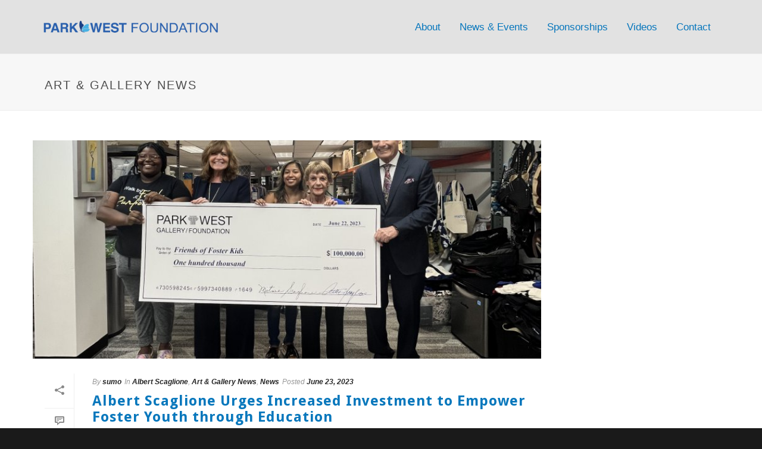

--- FILE ---
content_type: text/html; charset=UTF-8
request_url: https://parkwestfoundation.org/category/art-gallery-news/
body_size: 35183
content:
<!DOCTYPE html>
<html lang="en-US" prefix="og: http://ogp.me/ns#" >
<head> <script type="text/javascript">
/* <![CDATA[ */
 var gform;gform||(document.addEventListener("gform_main_scripts_loaded",function(){gform.scriptsLoaded=!0}),window.addEventListener("DOMContentLoaded",function(){gform.domLoaded=!0}),gform={domLoaded:!1,scriptsLoaded:!1,initializeOnLoaded:function(o){gform.domLoaded&&gform.scriptsLoaded?o():!gform.domLoaded&&gform.scriptsLoaded?window.addEventListener("DOMContentLoaded",o):document.addEventListener("gform_main_scripts_loaded",o)},hooks:{action:{},filter:{}},addAction:function(o,n,r,t){gform.addHook("action",o,n,r,t)},addFilter:function(o,n,r,t){gform.addHook("filter",o,n,r,t)},doAction:function(o){gform.doHook("action",o,arguments)},applyFilters:function(o){return gform.doHook("filter",o,arguments)},removeAction:function(o,n){gform.removeHook("action",o,n)},removeFilter:function(o,n,r){gform.removeHook("filter",o,n,r)},addHook:function(o,n,r,t,i){null==gform.hooks[o][n]&&(gform.hooks[o][n]=[]);var e=gform.hooks[o][n];null==i&&(i=n+"_"+e.length),gform.hooks[o][n].push({tag:i,callable:r,priority:t=null==t?10:t})},doHook:function(n,o,r){var t;if(r=Array.prototype.slice.call(r,1),null!=gform.hooks[n][o]&&((o=gform.hooks[n][o]).sort(function(o,n){return o.priority-n.priority}),o.forEach(function(o){"function"!=typeof(t=o.callable)&&(t=window[t]),"action"==n?t.apply(null,r):r[0]=t.apply(null,r)})),"filter"==n)return r[0]},removeHook:function(o,n,t,i){var r;null!=gform.hooks[o][n]&&(r=(r=gform.hooks[o][n]).filter(function(o,n,r){return!!(null!=i&&i!=o.tag||null!=t&&t!=o.priority)}),gform.hooks[o][n]=r)}}); 
/* ]]> */
</script>

		<meta charset="UTF-8" /><meta name="viewport" content="width=device-width, initial-scale=1.0, minimum-scale=1.0, maximum-scale=1.0, user-scalable=0" /><meta http-equiv="X-UA-Compatible" content="IE=edge,chrome=1" /><meta name="format-detection" content="telephone=no"><title>Art &amp; Gallery News Archives - Park West Foundation</title>
<script type="text/javascript">var ajaxurl = "https://parkwestfoundation.org/wp-admin/admin-ajax.php";</script><meta name='robots' content='max-image-preview:large' />

		<style id="critical-path-css" type="text/css">
			body,html{width:100%;height:100%;margin:0;padding:0}.page-preloader{top:0;left:0;z-index:999;position:fixed;height:100%;width:100%;text-align:center}.preloader-preview-area{-webkit-animation-delay:-.2s;animation-delay:-.2s;top:50%;-webkit-transform:translateY(100%);-ms-transform:translateY(100%);transform:translateY(100%);margin-top:10px;max-height:calc(50% - 20px);opacity:1;width:100%;text-align:center;position:absolute}.preloader-logo{max-width:90%;top:50%;-webkit-transform:translateY(-100%);-ms-transform:translateY(-100%);transform:translateY(-100%);margin:-10px auto 0 auto;max-height:calc(50% - 20px);opacity:1;position:relative}.ball-pulse>div{width:15px;height:15px;border-radius:100%;margin:2px;-webkit-animation-fill-mode:both;animation-fill-mode:both;display:inline-block;-webkit-animation:ball-pulse .75s infinite cubic-bezier(.2,.68,.18,1.08);animation:ball-pulse .75s infinite cubic-bezier(.2,.68,.18,1.08)}.ball-pulse>div:nth-child(1){-webkit-animation-delay:-.36s;animation-delay:-.36s}.ball-pulse>div:nth-child(2){-webkit-animation-delay:-.24s;animation-delay:-.24s}.ball-pulse>div:nth-child(3){-webkit-animation-delay:-.12s;animation-delay:-.12s}@-webkit-keyframes ball-pulse{0%{-webkit-transform:scale(1);transform:scale(1);opacity:1}45%{-webkit-transform:scale(.1);transform:scale(.1);opacity:.7}80%{-webkit-transform:scale(1);transform:scale(1);opacity:1}}@keyframes ball-pulse{0%{-webkit-transform:scale(1);transform:scale(1);opacity:1}45%{-webkit-transform:scale(.1);transform:scale(.1);opacity:.7}80%{-webkit-transform:scale(1);transform:scale(1);opacity:1}}.ball-clip-rotate-pulse{position:relative;-webkit-transform:translateY(-15px) translateX(-10px);-ms-transform:translateY(-15px) translateX(-10px);transform:translateY(-15px) translateX(-10px);display:inline-block}.ball-clip-rotate-pulse>div{-webkit-animation-fill-mode:both;animation-fill-mode:both;position:absolute;top:0;left:0;border-radius:100%}.ball-clip-rotate-pulse>div:first-child{height:36px;width:36px;top:7px;left:-7px;-webkit-animation:ball-clip-rotate-pulse-scale 1s 0s cubic-bezier(.09,.57,.49,.9) infinite;animation:ball-clip-rotate-pulse-scale 1s 0s cubic-bezier(.09,.57,.49,.9) infinite}.ball-clip-rotate-pulse>div:last-child{position:absolute;width:50px;height:50px;left:-16px;top:-2px;background:0 0;border:2px solid;-webkit-animation:ball-clip-rotate-pulse-rotate 1s 0s cubic-bezier(.09,.57,.49,.9) infinite;animation:ball-clip-rotate-pulse-rotate 1s 0s cubic-bezier(.09,.57,.49,.9) infinite;-webkit-animation-duration:1s;animation-duration:1s}@-webkit-keyframes ball-clip-rotate-pulse-rotate{0%{-webkit-transform:rotate(0) scale(1);transform:rotate(0) scale(1)}50%{-webkit-transform:rotate(180deg) scale(.6);transform:rotate(180deg) scale(.6)}100%{-webkit-transform:rotate(360deg) scale(1);transform:rotate(360deg) scale(1)}}@keyframes ball-clip-rotate-pulse-rotate{0%{-webkit-transform:rotate(0) scale(1);transform:rotate(0) scale(1)}50%{-webkit-transform:rotate(180deg) scale(.6);transform:rotate(180deg) scale(.6)}100%{-webkit-transform:rotate(360deg) scale(1);transform:rotate(360deg) scale(1)}}@-webkit-keyframes ball-clip-rotate-pulse-scale{30%{-webkit-transform:scale(.3);transform:scale(.3)}100%{-webkit-transform:scale(1);transform:scale(1)}}@keyframes ball-clip-rotate-pulse-scale{30%{-webkit-transform:scale(.3);transform:scale(.3)}100%{-webkit-transform:scale(1);transform:scale(1)}}@-webkit-keyframes square-spin{25%{-webkit-transform:perspective(100px) rotateX(180deg) rotateY(0);transform:perspective(100px) rotateX(180deg) rotateY(0)}50%{-webkit-transform:perspective(100px) rotateX(180deg) rotateY(180deg);transform:perspective(100px) rotateX(180deg) rotateY(180deg)}75%{-webkit-transform:perspective(100px) rotateX(0) rotateY(180deg);transform:perspective(100px) rotateX(0) rotateY(180deg)}100%{-webkit-transform:perspective(100px) rotateX(0) rotateY(0);transform:perspective(100px) rotateX(0) rotateY(0)}}@keyframes square-spin{25%{-webkit-transform:perspective(100px) rotateX(180deg) rotateY(0);transform:perspective(100px) rotateX(180deg) rotateY(0)}50%{-webkit-transform:perspective(100px) rotateX(180deg) rotateY(180deg);transform:perspective(100px) rotateX(180deg) rotateY(180deg)}75%{-webkit-transform:perspective(100px) rotateX(0) rotateY(180deg);transform:perspective(100px) rotateX(0) rotateY(180deg)}100%{-webkit-transform:perspective(100px) rotateX(0) rotateY(0);transform:perspective(100px) rotateX(0) rotateY(0)}}.square-spin{display:inline-block}.square-spin>div{-webkit-animation-fill-mode:both;animation-fill-mode:both;width:50px;height:50px;-webkit-animation:square-spin 3s 0s cubic-bezier(.09,.57,.49,.9) infinite;animation:square-spin 3s 0s cubic-bezier(.09,.57,.49,.9) infinite}.cube-transition{position:relative;-webkit-transform:translate(-25px,-25px);-ms-transform:translate(-25px,-25px);transform:translate(-25px,-25px);display:inline-block}.cube-transition>div{-webkit-animation-fill-mode:both;animation-fill-mode:both;width:15px;height:15px;position:absolute;top:-5px;left:-5px;-webkit-animation:cube-transition 1.6s 0s infinite ease-in-out;animation:cube-transition 1.6s 0s infinite ease-in-out}.cube-transition>div:last-child{-webkit-animation-delay:-.8s;animation-delay:-.8s}@-webkit-keyframes cube-transition{25%{-webkit-transform:translateX(50px) scale(.5) rotate(-90deg);transform:translateX(50px) scale(.5) rotate(-90deg)}50%{-webkit-transform:translate(50px,50px) rotate(-180deg);transform:translate(50px,50px) rotate(-180deg)}75%{-webkit-transform:translateY(50px) scale(.5) rotate(-270deg);transform:translateY(50px) scale(.5) rotate(-270deg)}100%{-webkit-transform:rotate(-360deg);transform:rotate(-360deg)}}@keyframes cube-transition{25%{-webkit-transform:translateX(50px) scale(.5) rotate(-90deg);transform:translateX(50px) scale(.5) rotate(-90deg)}50%{-webkit-transform:translate(50px,50px) rotate(-180deg);transform:translate(50px,50px) rotate(-180deg)}75%{-webkit-transform:translateY(50px) scale(.5) rotate(-270deg);transform:translateY(50px) scale(.5) rotate(-270deg)}100%{-webkit-transform:rotate(-360deg);transform:rotate(-360deg)}}.ball-scale>div{border-radius:100%;margin:2px;-webkit-animation-fill-mode:both;animation-fill-mode:both;display:inline-block;height:60px;width:60px;-webkit-animation:ball-scale 1s 0s ease-in-out infinite;animation:ball-scale 1s 0s ease-in-out infinite}@-webkit-keyframes ball-scale{0%{-webkit-transform:scale(0);transform:scale(0)}100%{-webkit-transform:scale(1);transform:scale(1);opacity:0}}@keyframes ball-scale{0%{-webkit-transform:scale(0);transform:scale(0)}100%{-webkit-transform:scale(1);transform:scale(1);opacity:0}}.line-scale>div{-webkit-animation-fill-mode:both;animation-fill-mode:both;display:inline-block;width:5px;height:50px;border-radius:2px;margin:2px}.line-scale>div:nth-child(1){-webkit-animation:line-scale 1s -.5s infinite cubic-bezier(.2,.68,.18,1.08);animation:line-scale 1s -.5s infinite cubic-bezier(.2,.68,.18,1.08)}.line-scale>div:nth-child(2){-webkit-animation:line-scale 1s -.4s infinite cubic-bezier(.2,.68,.18,1.08);animation:line-scale 1s -.4s infinite cubic-bezier(.2,.68,.18,1.08)}.line-scale>div:nth-child(3){-webkit-animation:line-scale 1s -.3s infinite cubic-bezier(.2,.68,.18,1.08);animation:line-scale 1s -.3s infinite cubic-bezier(.2,.68,.18,1.08)}.line-scale>div:nth-child(4){-webkit-animation:line-scale 1s -.2s infinite cubic-bezier(.2,.68,.18,1.08);animation:line-scale 1s -.2s infinite cubic-bezier(.2,.68,.18,1.08)}.line-scale>div:nth-child(5){-webkit-animation:line-scale 1s -.1s infinite cubic-bezier(.2,.68,.18,1.08);animation:line-scale 1s -.1s infinite cubic-bezier(.2,.68,.18,1.08)}@-webkit-keyframes line-scale{0%{-webkit-transform:scaley(1);transform:scaley(1)}50%{-webkit-transform:scaley(.4);transform:scaley(.4)}100%{-webkit-transform:scaley(1);transform:scaley(1)}}@keyframes line-scale{0%{-webkit-transform:scaley(1);transform:scaley(1)}50%{-webkit-transform:scaley(.4);transform:scaley(.4)}100%{-webkit-transform:scaley(1);transform:scaley(1)}}.ball-scale-multiple{position:relative;-webkit-transform:translateY(30px);-ms-transform:translateY(30px);transform:translateY(30px);display:inline-block}.ball-scale-multiple>div{border-radius:100%;-webkit-animation-fill-mode:both;animation-fill-mode:both;margin:2px;position:absolute;left:-30px;top:0;opacity:0;margin:0;width:50px;height:50px;-webkit-animation:ball-scale-multiple 1s 0s linear infinite;animation:ball-scale-multiple 1s 0s linear infinite}.ball-scale-multiple>div:nth-child(2){-webkit-animation-delay:-.2s;animation-delay:-.2s}.ball-scale-multiple>div:nth-child(3){-webkit-animation-delay:-.2s;animation-delay:-.2s}@-webkit-keyframes ball-scale-multiple{0%{-webkit-transform:scale(0);transform:scale(0);opacity:0}5%{opacity:1}100%{-webkit-transform:scale(1);transform:scale(1);opacity:0}}@keyframes ball-scale-multiple{0%{-webkit-transform:scale(0);transform:scale(0);opacity:0}5%{opacity:1}100%{-webkit-transform:scale(1);transform:scale(1);opacity:0}}.ball-pulse-sync{display:inline-block}.ball-pulse-sync>div{width:15px;height:15px;border-radius:100%;margin:2px;-webkit-animation-fill-mode:both;animation-fill-mode:both;display:inline-block}.ball-pulse-sync>div:nth-child(1){-webkit-animation:ball-pulse-sync .6s -.21s infinite ease-in-out;animation:ball-pulse-sync .6s -.21s infinite ease-in-out}.ball-pulse-sync>div:nth-child(2){-webkit-animation:ball-pulse-sync .6s -.14s infinite ease-in-out;animation:ball-pulse-sync .6s -.14s infinite ease-in-out}.ball-pulse-sync>div:nth-child(3){-webkit-animation:ball-pulse-sync .6s -70ms infinite ease-in-out;animation:ball-pulse-sync .6s -70ms infinite ease-in-out}@-webkit-keyframes ball-pulse-sync{33%{-webkit-transform:translateY(10px);transform:translateY(10px)}66%{-webkit-transform:translateY(-10px);transform:translateY(-10px)}100%{-webkit-transform:translateY(0);transform:translateY(0)}}@keyframes ball-pulse-sync{33%{-webkit-transform:translateY(10px);transform:translateY(10px)}66%{-webkit-transform:translateY(-10px);transform:translateY(-10px)}100%{-webkit-transform:translateY(0);transform:translateY(0)}}.transparent-circle{display:inline-block;border-top:.5em solid rgba(255,255,255,.2);border-right:.5em solid rgba(255,255,255,.2);border-bottom:.5em solid rgba(255,255,255,.2);border-left:.5em solid #fff;-webkit-transform:translateZ(0);transform:translateZ(0);-webkit-animation:transparent-circle 1.1s infinite linear;animation:transparent-circle 1.1s infinite linear;width:50px;height:50px;border-radius:50%}.transparent-circle:after{border-radius:50%;width:10em;height:10em}@-webkit-keyframes transparent-circle{0%{-webkit-transform:rotate(0);transform:rotate(0)}100%{-webkit-transform:rotate(360deg);transform:rotate(360deg)}}@keyframes transparent-circle{0%{-webkit-transform:rotate(0);transform:rotate(0)}100%{-webkit-transform:rotate(360deg);transform:rotate(360deg)}}.ball-spin-fade-loader{position:relative;top:-10px;left:-10px;display:inline-block}.ball-spin-fade-loader>div{width:15px;height:15px;border-radius:100%;margin:2px;-webkit-animation-fill-mode:both;animation-fill-mode:both;position:absolute;-webkit-animation:ball-spin-fade-loader 1s infinite linear;animation:ball-spin-fade-loader 1s infinite linear}.ball-spin-fade-loader>div:nth-child(1){top:25px;left:0;animation-delay:-.84s;-webkit-animation-delay:-.84s}.ball-spin-fade-loader>div:nth-child(2){top:17.05px;left:17.05px;animation-delay:-.72s;-webkit-animation-delay:-.72s}.ball-spin-fade-loader>div:nth-child(3){top:0;left:25px;animation-delay:-.6s;-webkit-animation-delay:-.6s}.ball-spin-fade-loader>div:nth-child(4){top:-17.05px;left:17.05px;animation-delay:-.48s;-webkit-animation-delay:-.48s}.ball-spin-fade-loader>div:nth-child(5){top:-25px;left:0;animation-delay:-.36s;-webkit-animation-delay:-.36s}.ball-spin-fade-loader>div:nth-child(6){top:-17.05px;left:-17.05px;animation-delay:-.24s;-webkit-animation-delay:-.24s}.ball-spin-fade-loader>div:nth-child(7){top:0;left:-25px;animation-delay:-.12s;-webkit-animation-delay:-.12s}.ball-spin-fade-loader>div:nth-child(8){top:17.05px;left:-17.05px;animation-delay:0s;-webkit-animation-delay:0s}@-webkit-keyframes ball-spin-fade-loader{50%{opacity:.3;-webkit-transform:scale(.4);transform:scale(.4)}100%{opacity:1;-webkit-transform:scale(1);transform:scale(1)}}@keyframes ball-spin-fade-loader{50%{opacity:.3;-webkit-transform:scale(.4);transform:scale(.4)}100%{opacity:1;-webkit-transform:scale(1);transform:scale(1)}}		</style>

		
<!-- This site is optimized with the Yoast SEO Premium plugin v9.2.1 - https://yoast.com/wordpress/plugins/seo/ -->
<meta property="og:locale" content="en_US" />
<meta property="og:type" content="object" />
<meta property="og:title" content="Art &amp; Gallery News Archives - Park West Foundation" />
<meta property="og:site_name" content="Park West Foundation" />
<meta name="twitter:card" content="summary_large_image" />
<meta name="twitter:title" content="Art &amp; Gallery News Archives - Park West Foundation" />
<!-- / Yoast SEO Premium plugin. -->

<link rel="alternate" type="application/rss+xml" title="Park West Foundation &raquo; Feed" href="https://parkwestfoundation.org/feed/" />

<link rel="shortcut icon" href="https://parkwestfoundation.org/wp-content/uploads/2018/11/favicon.ico"  />
<link rel="alternate" type="application/rss+xml" title="Park West Foundation &raquo; Art &amp; Gallery News Category Feed" href="https://parkwestfoundation.org/category/art-gallery-news/feed/" />
<script type="text/javascript">window.abb = {};php = {};window.PHP = {};PHP.ajax = "https://parkwestfoundation.org/wp-admin/admin-ajax.php";PHP.wp_p_id = "";var mk_header_parallax, mk_banner_parallax, mk_page_parallax, mk_footer_parallax, mk_body_parallax;var mk_images_dir = "https://parkwestfoundation.org/wp-content/themes/jupiter/assets/images",mk_theme_js_path = "https://parkwestfoundation.org/wp-content/themes/jupiter/assets/js",mk_theme_dir = "https://parkwestfoundation.org/wp-content/themes/jupiter",mk_captcha_placeholder = "Enter Captcha",mk_captcha_invalid_txt = "Invalid. Try again.",mk_captcha_correct_txt = "Captcha correct.",mk_responsive_nav_width = 1115,mk_vertical_header_back = "Back",mk_vertical_header_anim = "1",mk_check_rtl = true,mk_grid_width = 1170,mk_ajax_search_option = "disable",mk_preloader_bg_color = "#ffffff",mk_accent_color = "#0777bc",mk_go_to_top =  "false",mk_smooth_scroll =  "false",mk_show_background_video =  "true",mk_preloader_bar_color = "#0777bc",mk_preloader_logo = "https://demos.artbees.net/jupiter/wp-content/uploads/2015/12/pre-loader.png";mk_typekit_id   = "",mk_google_fonts = ["Droid Sans:100italic,200italic,300italic,400italic,500italic,600italic,700italic,800italic,900italic,100,200,300,400,500,600,700,800,900","Droid Sans:100italic,200italic,300italic,400italic,500italic,600italic,700italic,800italic,900italic,100,200,300,400,500,600,700,800,900"],mk_global_lazyload = false;</script><link rel='stylesheet' id='wppm-plugin-css-css' href='https://parkwestfoundation.org/wp-content/plugins/wp-post-modules/assets/css/wppm.frontend.css' type='text/css' media='all' />
<link rel='stylesheet' id='dashicons-css' href='https://parkwestfoundation.org/wp-includes/css/dashicons.min.css?ver=6.6.4' type='text/css' media='all' />
<link rel='stylesheet' id='admin-bar-css' href='https://parkwestfoundation.org/wp-includes/css/admin-bar.min.css?ver=6.6.4' type='text/css' media='all' />
<link rel='stylesheet' id='uber-grid-css' href='https://parkwestfoundation.org/wp-content/plugins/uber-grid/assets/css/uber-grid.css?ver=2.9.0' type='text/css' media='all' />
<link rel='stylesheet' id='mkhb-render-css' href='https://parkwestfoundation.org/wp-content/themes/jupiter/header-builder/includes/assets/css/mkhb-render.css?ver=6.12.1' type='text/css' media='all' />
<link rel='stylesheet' id='js_composer_front-css' href='https://parkwestfoundation.org/wp-content/plugins/js_composer_theme/assets/css/js_composer.min.css?ver=7.5' type='text/css' media='all' />
<link rel='stylesheet' id='mk-style-css' href='https://parkwestfoundation.org/wp-content/themes/pwg2018/style.css?ver=6.6.4' type='text/css' media='all' />
<link rel='stylesheet' id='swipebox-css' href='https://parkwestfoundation.org/wp-content/themes/pwg2018/loudbaby/static/swipebox/css/swipebox.min.css?ver=1.5.2' type='text/css' media='all' />
<link rel='stylesheet' id='PhotoSwipe-css' href='https://parkwestfoundation.org/wp-content/themes/pwg2018/loudbaby/static/PhotoSwipe/photoswipe.css?ver=1550586285' type='text/css' media='all' />
<link rel='stylesheet' id='PhotoSwipe-default-skin-css' href='https://parkwestfoundation.org/wp-content/themes/pwg2018/loudbaby/static/PhotoSwipe/default-skin/default-skin.css?ver=1550586285' type='text/css' media='all' />
<link rel='stylesheet' id='select2-css' href='https://parkwestfoundation.org/wp-content/themes/pwg2018/loudbaby/static/select2-4.0.6-rc.1/css/select2.min.css?ver=4.0.6-rc.1' type='text/css' media='all' />
<link rel='stylesheet' id='owl-carousel-css' href='https://parkwestfoundation.org/wp-content/themes/pwg2018/loudbaby/static/OwlCarousel2-2.2.1/assets/owl.carousel.min.css?ver=2.2.1' type='text/css' media='all' />
<link rel='stylesheet' id='core-styles-css' href='https://parkwestfoundation.org/wp-content/themes/jupiter/assets/stylesheet/core-styles.6.12.1.css?ver=1726694206' type='text/css' media='all' />
<style id='core-styles-inline-css' type='text/css'>

			#wpadminbar {
				-webkit-backface-visibility: hidden;
				backface-visibility: hidden;
				-webkit-perspective: 1000;
				-ms-perspective: 1000;
				perspective: 1000;
				-webkit-transform: translateZ(0px);
				-ms-transform: translateZ(0px);
				transform: translateZ(0px);
			}
			@media screen and (max-width: 600px) {
				#wpadminbar {
					position: fixed !important;
				}
			}
		
</style>
<link rel='stylesheet' id='components-full-css' href='https://parkwestfoundation.org/wp-content/themes/jupiter/assets/stylesheet/components-full.6.12.1.css?ver=1726694206' type='text/css' media='all' />
<style id='components-full-inline-css' type='text/css'>

body
{
    background-color:#fff;
}

.hb-custom-header #mk-page-introduce,
.mk-header
{
    background-color:#f7f7f7;background-size: cover;-webkit-background-size: cover;-moz-background-size: cover;
}

.hb-custom-header > div,
.mk-header-bg
{
    background-color:#e2e2e2;
}

.mk-classic-nav-bg
{
    background-color:#e2e2e2;
}

.master-holder-bg
{
    background-color:#fff;
}

#mk-footer
{
    background-color:#0777bc;
}

#mk-boxed-layout
{
  -webkit-box-shadow: 0 0 0px rgba(0, 0, 0, 0);
  -moz-box-shadow: 0 0 0px rgba(0, 0, 0, 0);
  box-shadow: 0 0 0px rgba(0, 0, 0, 0);
}

.mk-news-tab .mk-tabs-tabs .is-active a,
.mk-fancy-title.pattern-style span,
.mk-fancy-title.pattern-style.color-gradient span:after,
.page-bg-color
{
    background-color: #fff;
}

.page-title
{
    font-size: 20px;
    color: #4d4d4d;
    text-transform: uppercase;
    font-weight: 400;
    letter-spacing: 2px;
}

.page-subtitle
{
    font-size: 14px;
    line-height: 100%;
    color: #a3a3a3;
    font-size: 14px;
    text-transform: none;
}



    .mk-header
    {
        border-bottom:1px solid #ededed;
    }

    
	.header-style-1 .mk-header-padding-wrapper,
	.header-style-2 .mk-header-padding-wrapper,
	.header-style-3 .mk-header-padding-wrapper {
		padding-top:91px;
	}

	.mk-process-steps[max-width~="950px"] ul::before {
	  display: none !important;
	}
	.mk-process-steps[max-width~="950px"] li {
	  margin-bottom: 30px !important;
	  width: 100% !important;
	  text-align: center;
	}
	.mk-event-countdown-ul[max-width~="750px"] li {
	  width: 90%;
	  display: block;
	  margin: 0 auto 15px;
	}

    body { font-family: Droid Sans } .mk-edge-desc, .edge-desc, .mk-blog-container .mk-blog-meta .the-title, .post .blog-single-title, .mk-blog-hero .content-holder .the-title, .blog-blockquote-content, .blog-twitter-content, .mk-blog-container .mk-blog-meta .the-excerpt p, .mk-single-content p { font-family: Droid Sans } body, h2, .mk-button, .mk-button-gradient { font-family: "europa",sans-serif } 

            @font-face {
                font-family: 'star';
                src: url('https://parkwestfoundation.org/wp-content/themes/jupiter/assets/stylesheet/fonts/star/font.eot');
                src: url('https://parkwestfoundation.org/wp-content/themes/jupiter/assets/stylesheet/fonts/star/font.eot?#iefix') format('embedded-opentype'),
                url('https://parkwestfoundation.org/wp-content/themes/jupiter/assets/stylesheet/fonts/star/font.woff') format('woff'),
                url('https://parkwestfoundation.org/wp-content/themes/jupiter/assets/stylesheet/fonts/star/font.ttf') format('truetype'),
                url('https://parkwestfoundation.org/wp-content/themes/jupiter/assets/stylesheet/fonts/star/font.svg#star') format('svg');
                font-weight: normal;
                font-style: normal;
            }
            @font-face {
                font-family: 'WooCommerce';
                src: url('https://parkwestfoundation.org/wp-content/themes/jupiter/assets/stylesheet/fonts/woocommerce/font.eot');
                src: url('https://parkwestfoundation.org/wp-content/themes/jupiter/assets/stylesheet/fonts/woocommerce/font.eot?#iefix') format('embedded-opentype'),
                url('https://parkwestfoundation.org/wp-content/themes/jupiter/assets/stylesheet/fonts/woocommerce/font.woff') format('woff'),
                url('https://parkwestfoundation.org/wp-content/themes/jupiter/assets/stylesheet/fonts/woocommerce/font.ttf') format('truetype'),
                url('https://parkwestfoundation.org/wp-content/themes/jupiter/assets/stylesheet/fonts/woocommerce/font.svg#WooCommerce') format('svg');
                font-weight: normal;
                font-style: normal;
            }.shop-hero-button .mk-button {
    font-size: 11px;
    padding-top: 14px;
    padding-bottom: 13px;
}

.shop-footer-button .mk-button {
    padding-top: 16px;
    padding-bottom: 16px;
}

.edge-desc {
    font-size:21px!important;
	  line-height: 24px!important;
	  text-align: left!important;
}

.edge-title {
	  text-align: left!important;
}

.edge-buttons {
	 text-align: left!important;
}

.bigger-font-size p, .bigger-font-size {
font-size: 16px;
line-height: 27px;
color: #777;
}
.cmk-center-align {
text-align: center;
}

.mk-toolbar-holder {
text-align: right;
}


.topLinks {    margin-right: -61px;}
.topLinks a:hover {  color: #ffd34b !important;}

.landing-but a { font-weight:normal; letter-spacing:0px;font-size:16px}
.landing-but-purp a { font-weight:normal; letter-spacing:0px;font-size:16px}

.topLinks2 a:hover {  color: #ffd34b !important;}

@media handheld, only screen and (max-width: 1200px) {
.make-columns-full-1000 .vc_col-sm-4{
 width:100% !important
}
}

@media handheld, only screen and (max-width: 861px) {
    .mk-product.style-default .mk-product-details, .mk-product.style-default .mk-product-image {
        width: 100% !important;
    }
}
.feature-vid {
	-webkit-box-shadow: 0px 13px 35px 0px rgba(148,146,245,0.4);
	-moz-box-shadow: 0px 13px 35px 0px rgba(148,146,245,0.4);
	box-shadow: 0px 13px 35px 0px rgba(148,146,245,0.4);
}
.custom-highlighted-menu-item a{
	color: #9492f5 !important;
	font-weight: bold;
}
/*#menu-item-11356 a{
color: #9492f5 !important;
font-weight: bold;
}
#menu-item-10856 a:hover {  color: #fff !important;}
*/

/* features list side menu */
.widget_nav_menu .menu-feature-container li,
.widget_nav_menu .menu-feature-container ul.menu{
	border-bottom:none;
	border-top:none;
	border-left:none;
} 
.widget_nav_menu .menu-feature-container li svg {
	display:none;
}
.widget_nav_menu .menu-feature-container li a {
	display:block;
	padding:7px 13px;
    -webkit-transition: all 0.15s ease-out;
    transition: all 0.15s ease-out;
}

.widget_nav_menu .menu-feature-container li.current_page_item a {
		background-color:#f0f0ff;
		color:#9492f5 !important;
		font-weight:bold;
}
.widget_nav_menu .menu-feature-container li a:hover {
		background-color:#f4f4f4;
		color:#666666 !important;
}
.shadow--pink a {
	-webkit-box-shadow: 0px 5px 20px 0px rgba(255,142,185,0.40);
	-moz-box-shadow: 0px 5px 20px 0px rgba(255,142,185,0.40);
	box-shadow: 0px 5px 20px 0px rgba(255,142,185,0.40);
}
.shadow--blue a {
	-webkit-box-shadow: 0px 5px 20px 0px rgba(148,148,242,0.40);
	-moz-box-shadow: 0px 5px 20px 0px rgba(148,148,242,0.40);
	box-shadow: 0px 5px 20px 0px rgba(148,148,242,0.40);
}
.outline-size--1 a {
	border-width: 1px;
}
.border-color--grey a {
	border-color:#b5b5b5!important;
}
.border-color--lightgrey a {
	border-color:#686868!important;
}
.border-color--darkgrey a {
	border-color:#666666!important;
}
.font-weight--400 a {
	font-weight:400;
}
.padding-x--40 {
	padding-left:40px;
	padding-right:40px;
}
.padding-y--13 a {
	padding-top:13px!important;
	padding-bottom:13px!important;
}
.position--absolute {
	position:absolute;
}
.margin-top--n21 {
	margin-top: -21px;
}
.margin-bottom--15 {
	margin-bottom: 15px;
}
.margin-left--6 {
	margin-left: 6px;
}
.margin-right--5 {
	margin-right: 5px;
}
.margin-right--2 {
	margin-right: 2px;
}
.max-width--100 .mk-image-holder {
	max-width: 100%!important;
}
.height--15 {
	height:15px;
}
.height--5 {
	height:5px;
}
.width--auto {
	width:auto;
}
.padding-x--15 {
	padding-left:15px;
	padding-right:15px;
}
.t-transform--uc {
	text-transform: uppercase;
}
.t-transform--cp h3 {
    text-transform: capitalize!important;
}
.letter-spacing--2 span {
	letter-spacing: 2px;
}
.position--relative {
	position: relative;
}
.top--2 {
	top:2px;
}
.top--n2 {
	top:-2px;
}
.display--inblock {
	display:inline-block;
}
.float--none {
	float:none!important;
}
.text-align--center .wpb_wrapper {
	text-align:center;
}
@media handheld, only screen and (max-width: 1200px) {
	#intercom-container {
		display:none;
	}
}
@media handheld, only screen and (max-width: 1024px) and (min-width: 768px) {
	.design-your-shop,
	.design-your-header {
		text-align:center;
	}
}
@media handheld, only screen and (max-width: 768px) {
	.psd-included {
		position: relative!important;
	  margin-top: 4px!important;
	}
	#mk-footer,
	#mk-footer .widget_social_networks > div {
    text-align: center;
	}
	#mk-footer .widget_social_networks > div a {
    margin: 5px 7px 5px 7px!important;
	}
}
@media handheld, only screen and (max-width: 1024px) and (min-width: 1000px) {
	#mk-button-13 {
		position: relative;
    	right: -82px;
	}
	#fancy-title-11 {
		position: relative;
    	right: -170px;
	}
}
.shop-custom-mega.has-mega-menu>ul.sub-menu>li.menu-item {
    box-sizing: border-box;
    padding: 0 10px!important;
}
.shop-custom-mega.has-mega-menu>ul.sub-menu {
    padding-left:10px;
    padding-right:10px;
}
.shop-custom-mega .megamenu-title span {
	display:inline-block;
	color:#9492f5;
}
.disabled-fake-link a {
	color: #595959!important;
  cursor: default;
  pointer-events: none;
}
.custom-new-tag {
    font-size: 10px;
    color: #333333;
    background: #ded13c;
    display: inline-block!important;
    line-height: 11px;
    padding: 2px 6px;
    -webkit-border-radius: 10px;
	-moz-border-radius: 10px;
	border-radius: 10px;
	position: relative;
  top: -19px;
  left: -2px;
}
.shop-custom-button a {
	font-size:11px;
    padding-left: 35px;
    padding-right: 35px;
    background-color: #515151;
}
.page-id-9545 #mk_load_more_button {
    width: 260px;
    padding: 17px 20px;
    box-sizing: border-box;
    background-color: #9492f5;
    color: #fff!important;
    font-size: 12px;
    letter-spacing: 2px;
    -webkit-box-shadow: 7px 7px 15px 0px rgba(148,146,245,0.30);
	-moz-box-shadow: 7px 7px 15px 0px rgba(148,146,245,0.30);
	box-shadow: 7px 7px 15px 0px rgba(148,146,245,0.30);
	border:0px;
	border-radius: 3px;
}
.page-id-9545 #mk_load_more_button svg {
	display:none;
}
.custom-portfolio-button .mk-portfolio-grid-item .item-holder {
    margin-bottom: 50px!important;
}
@media handheld, only screen and (min-width: 1200px) {
	#mk-button-4 {
		position: relative;
	    right: -30px;
	}
}
.hb-custom-header {
    border-bottom: 0px!important;
    background-color: #fff!important;
}
.custom-mega-menu-title {
	font-size:15px;
	color:#fff;
	padding: 13px 0;
}
.custom-mega-shop-button a {
    font-size: 11px;
    font-weight: normal;
    padding-right: 47px;
    padding-left: 47px;
}
#cj9pknem600083c60g9q0frhv a {
	-webkit-box-shadow: 0px 5px 20px 0px rgba(255,142,185,0.40);
	-moz-box-shadow: 0px 5px 20px 0px rgba(255,142,185,0.40);
	box-shadow: 0px 5px 20px 0px rgba(255,142,185,0.40);
}
#cj9poii0f00083c60cqupzmr3 {
	background: #ffffff;
  -webkit-box-shadow: 0px 3px 15px 0px rgba(0,0,0,0.10);
	-moz-box-shadow: 0px 3px 15px 0px rgba(0,0,0,0.10);
	box-shadow: 0px 3px 15px 0px rgba(0,0,0,0.10);
}

.feat-box {
	-webkit-box-shadow: 0 3px 6px rgba(0,0,0,0.1), 0 6px 12px rgba(0,0,0,0.1) !important;
	-moz-box-shadow: 0 3px 6px rgba(0,0,0,0.1), 0 6px 12px rgba(0,0,0,0.1) !important;
	box-shadow: 0 3px 6px rgba(0,0,0,0.1), 0 6px 12px rgba(0,0,0,0.1) !important;
}
.feat-box:hover {
	-webkit-box-shadow: 0 16px 32px rgba(0,0,0,0.1), 0 32px 64px rgba(0,0,0,0.1) !important;
	-moz-box-shadow: 0 16px 32px rgba(0,0,0,0.1), 0 32px 64px rgba(0,0,0,0.1) !important;
	box-shadow: 0 16px 32px rgba(0,0,0,0.1), 0 32px 64px rgba(0,0,0,0.1) !important;
}

.callout-button a {
background-color: #41b5db;
padding: 5px 5px;
border-radius: 5px;
border: 1px solid #41b5db;
-webkit-transition: all 400ms;
transition: width all 400ms;
}

.callout-button a:hover {
background-color: #41b5db;
border: 1px solid #0777bc;
-webkit-transition: all 400ms;
transition: width all 400ms;
}

.callout-button a:after {
display: none !important;
}
</style>
<link rel='stylesheet' id='fontawesome-css' href='https://parkwestfoundation.org/wp-content/themes/pwg2018/loudbaby/static/font-awesome-4.7.0/css/font-awesome.min.css?ver=4.7.0' type='text/css' media='all' />
<link rel='stylesheet' id='pwg2018-css' href='https://parkwestfoundation.org/wp-content/themes/pwg2018/loudbaby/static/css/style.css?ver=1550586285' type='text/css' media='all' />
<link rel='stylesheet' id='pwg2018-extra-css' href='https://parkwestfoundation.org/wp-content/themes/pwg2018/loudbaby/static/css/style-extra.css?ver=1550586285' type='text/css' media='all' />
<link rel='stylesheet' id='theme-options-css' href='https://parkwestfoundation.org/wp-content/uploads/mk_assets/theme-options-production-1767812068.css?ver=1767812056' type='text/css' media='all' />
<link rel='stylesheet' id='gforms_reset_css-css' href='https://parkwestfoundation.org/wp-content/plugins/gravityforms/legacy/css/formreset.min.css?ver=2.8.18' type='text/css' media='all' />
<link rel='stylesheet' id='gforms_datepicker_css-css' href='https://parkwestfoundation.org/wp-content/plugins/gravityforms/legacy/css/datepicker.min.css?ver=2.8.18' type='text/css' media='all' />
<link rel='stylesheet' id='gforms_formsmain_css-css' href='https://parkwestfoundation.org/wp-content/plugins/gravityforms/legacy/css/formsmain.min.css?ver=2.8.18' type='text/css' media='all' />
<link rel='stylesheet' id='gforms_ready_class_css-css' href='https://parkwestfoundation.org/wp-content/plugins/gravityforms/legacy/css/readyclass.min.css?ver=2.8.18' type='text/css' media='all' />
<link rel='stylesheet' id='gforms_browsers_css-css' href='https://parkwestfoundation.org/wp-content/plugins/gravityforms/legacy/css/browsers.min.css?ver=2.8.18' type='text/css' media='all' />
<link rel='stylesheet' id='wp-pointer-css' href='https://parkwestfoundation.org/wp-includes/css/wp-pointer.min.css?ver=6.6.4' type='text/css' media='all' />
<link rel='stylesheet' id='simple_tooltips_style-css' href='https://parkwestfoundation.org/wp-content/plugins/simple-tooltips/zebra_tooltips.css?ver=6.6.4' type='text/css' media='all' />
<link rel='stylesheet' id='mkhb-row-css' href='https://parkwestfoundation.org/wp-content/themes/jupiter/header-builder/includes/assets/css/mkhb-row.css?ver=6.12.1' type='text/css' media='all' />
<link rel='stylesheet' id='mkhb-column-css' href='https://parkwestfoundation.org/wp-content/themes/jupiter/header-builder/includes/assets/css/mkhb-column.css?ver=6.12.1' type='text/css' media='all' />
<link rel='stylesheet' id='customize-preview-css' href='https://parkwestfoundation.org/wp-includes/css/customize-preview.min.css?ver=6.6.4' type='text/css' media='all' />
<link rel='stylesheet' id='mediaelement-css' href='https://parkwestfoundation.org/wp-includes/js/mediaelement/mediaelementplayer-legacy.min.css?ver=4.2.17' type='text/css' media='all' />
<link rel='stylesheet' id='wp-mediaelement-css' href='https://parkwestfoundation.org/wp-includes/js/mediaelement/wp-mediaelement.min.css?ver=6.6.4' type='text/css' media='all' />
<link rel='stylesheet' id='pwgprereg-css' href='https://parkwestfoundation.org/wp-content/plugins/pwgprereg/inc/static/css/style.css?ver=1550586284' type='text/css' media='all' />
<link rel='stylesheet' id='wp-block-library-css' href='https://parkwestfoundation.org/wp-includes/css/dist/block-library/style.min.css?ver=6.6.4' type='text/css' media='all' />
<link rel='stylesheet' id='owl-theme-default-css' href='https://parkwestfoundation.org/wp-content/themes/pwg2018/loudbaby/static/OwlCarousel2-2.2.1/assets/owl.theme.default.min.css?ver=2.2.1' type='text/css' media='all' />
<style id='wp-block-library-theme-inline-css' type='text/css'>
.wp-block-audio :where(figcaption){color:#555;font-size:13px;text-align:center}.is-dark-theme .wp-block-audio :where(figcaption){color:#ffffffa6}.wp-block-audio{margin:0 0 1em}.wp-block-code{border:1px solid #ccc;border-radius:4px;font-family:Menlo,Consolas,monaco,monospace;padding:.8em 1em}.wp-block-embed :where(figcaption){color:#555;font-size:13px;text-align:center}.is-dark-theme .wp-block-embed :where(figcaption){color:#ffffffa6}.wp-block-embed{margin:0 0 1em}.blocks-gallery-caption{color:#555;font-size:13px;text-align:center}.is-dark-theme .blocks-gallery-caption{color:#ffffffa6}:root :where(.wp-block-image figcaption){color:#555;font-size:13px;text-align:center}.is-dark-theme :root :where(.wp-block-image figcaption){color:#ffffffa6}.wp-block-image{margin:0 0 1em}.wp-block-pullquote{border-bottom:4px solid;border-top:4px solid;color:currentColor;margin-bottom:1.75em}.wp-block-pullquote cite,.wp-block-pullquote footer,.wp-block-pullquote__citation{color:currentColor;font-size:.8125em;font-style:normal;text-transform:uppercase}.wp-block-quote{border-left:.25em solid;margin:0 0 1.75em;padding-left:1em}.wp-block-quote cite,.wp-block-quote footer{color:currentColor;font-size:.8125em;font-style:normal;position:relative}.wp-block-quote.has-text-align-right{border-left:none;border-right:.25em solid;padding-left:0;padding-right:1em}.wp-block-quote.has-text-align-center{border:none;padding-left:0}.wp-block-quote.is-large,.wp-block-quote.is-style-large,.wp-block-quote.is-style-plain{border:none}.wp-block-search .wp-block-search__label{font-weight:700}.wp-block-search__button{border:1px solid #ccc;padding:.375em .625em}:where(.wp-block-group.has-background){padding:1.25em 2.375em}.wp-block-separator.has-css-opacity{opacity:.4}.wp-block-separator{border:none;border-bottom:2px solid;margin-left:auto;margin-right:auto}.wp-block-separator.has-alpha-channel-opacity{opacity:1}.wp-block-separator:not(.is-style-wide):not(.is-style-dots){width:100px}.wp-block-separator.has-background:not(.is-style-dots){border-bottom:none;height:1px}.wp-block-separator.has-background:not(.is-style-wide):not(.is-style-dots){height:2px}.wp-block-table{margin:0 0 1em}.wp-block-table td,.wp-block-table th{word-break:normal}.wp-block-table :where(figcaption){color:#555;font-size:13px;text-align:center}.is-dark-theme .wp-block-table :where(figcaption){color:#ffffffa6}.wp-block-video :where(figcaption){color:#555;font-size:13px;text-align:center}.is-dark-theme .wp-block-video :where(figcaption){color:#ffffffa6}.wp-block-video{margin:0 0 1em}:root :where(.wp-block-template-part.has-background){margin-bottom:0;margin-top:0;padding:1.25em 2.375em}
</style>
<link rel='stylesheet' id='jupiter-donut-shortcodes-css' href='https://parkwestfoundation.org/wp-content/plugins/jupiter-donut/assets/css/shortcodes-styles.min.css?ver=1.6.1' type='text/css' media='all' />
<style id='classic-theme-styles-inline-css' type='text/css'>
/*! This file is auto-generated */
.wp-block-button__link{color:#fff;background-color:#32373c;border-radius:9999px;box-shadow:none;text-decoration:none;padding:calc(.667em + 2px) calc(1.333em + 2px);font-size:1.125em}.wp-block-file__button{background:#32373c;color:#fff;text-decoration:none}
</style>
<style id='global-styles-inline-css' type='text/css'>
:root{--wp--preset--aspect-ratio--square: 1;--wp--preset--aspect-ratio--4-3: 4/3;--wp--preset--aspect-ratio--3-4: 3/4;--wp--preset--aspect-ratio--3-2: 3/2;--wp--preset--aspect-ratio--2-3: 2/3;--wp--preset--aspect-ratio--16-9: 16/9;--wp--preset--aspect-ratio--9-16: 9/16;--wp--preset--color--black: #000000;--wp--preset--color--cyan-bluish-gray: #abb8c3;--wp--preset--color--white: #ffffff;--wp--preset--color--pale-pink: #f78da7;--wp--preset--color--vivid-red: #cf2e2e;--wp--preset--color--luminous-vivid-orange: #ff6900;--wp--preset--color--luminous-vivid-amber: #fcb900;--wp--preset--color--light-green-cyan: #7bdcb5;--wp--preset--color--vivid-green-cyan: #00d084;--wp--preset--color--pale-cyan-blue: #8ed1fc;--wp--preset--color--vivid-cyan-blue: #0693e3;--wp--preset--color--vivid-purple: #9b51e0;--wp--preset--gradient--vivid-cyan-blue-to-vivid-purple: linear-gradient(135deg,rgba(6,147,227,1) 0%,rgb(155,81,224) 100%);--wp--preset--gradient--light-green-cyan-to-vivid-green-cyan: linear-gradient(135deg,rgb(122,220,180) 0%,rgb(0,208,130) 100%);--wp--preset--gradient--luminous-vivid-amber-to-luminous-vivid-orange: linear-gradient(135deg,rgba(252,185,0,1) 0%,rgba(255,105,0,1) 100%);--wp--preset--gradient--luminous-vivid-orange-to-vivid-red: linear-gradient(135deg,rgba(255,105,0,1) 0%,rgb(207,46,46) 100%);--wp--preset--gradient--very-light-gray-to-cyan-bluish-gray: linear-gradient(135deg,rgb(238,238,238) 0%,rgb(169,184,195) 100%);--wp--preset--gradient--cool-to-warm-spectrum: linear-gradient(135deg,rgb(74,234,220) 0%,rgb(151,120,209) 20%,rgb(207,42,186) 40%,rgb(238,44,130) 60%,rgb(251,105,98) 80%,rgb(254,248,76) 100%);--wp--preset--gradient--blush-light-purple: linear-gradient(135deg,rgb(255,206,236) 0%,rgb(152,150,240) 100%);--wp--preset--gradient--blush-bordeaux: linear-gradient(135deg,rgb(254,205,165) 0%,rgb(254,45,45) 50%,rgb(107,0,62) 100%);--wp--preset--gradient--luminous-dusk: linear-gradient(135deg,rgb(255,203,112) 0%,rgb(199,81,192) 50%,rgb(65,88,208) 100%);--wp--preset--gradient--pale-ocean: linear-gradient(135deg,rgb(255,245,203) 0%,rgb(182,227,212) 50%,rgb(51,167,181) 100%);--wp--preset--gradient--electric-grass: linear-gradient(135deg,rgb(202,248,128) 0%,rgb(113,206,126) 100%);--wp--preset--gradient--midnight: linear-gradient(135deg,rgb(2,3,129) 0%,rgb(40,116,252) 100%);--wp--preset--font-size--small: 13px;--wp--preset--font-size--medium: 20px;--wp--preset--font-size--large: 36px;--wp--preset--font-size--x-large: 42px;--wp--preset--spacing--20: 0.44rem;--wp--preset--spacing--30: 0.67rem;--wp--preset--spacing--40: 1rem;--wp--preset--spacing--50: 1.5rem;--wp--preset--spacing--60: 2.25rem;--wp--preset--spacing--70: 3.38rem;--wp--preset--spacing--80: 5.06rem;--wp--preset--shadow--natural: 6px 6px 9px rgba(0, 0, 0, 0.2);--wp--preset--shadow--deep: 12px 12px 50px rgba(0, 0, 0, 0.4);--wp--preset--shadow--sharp: 6px 6px 0px rgba(0, 0, 0, 0.2);--wp--preset--shadow--outlined: 6px 6px 0px -3px rgba(255, 255, 255, 1), 6px 6px rgba(0, 0, 0, 1);--wp--preset--shadow--crisp: 6px 6px 0px rgba(0, 0, 0, 1);}:where(.is-layout-flex){gap: 0.5em;}:where(.is-layout-grid){gap: 0.5em;}body .is-layout-flex{display: flex;}.is-layout-flex{flex-wrap: wrap;align-items: center;}.is-layout-flex > :is(*, div){margin: 0;}body .is-layout-grid{display: grid;}.is-layout-grid > :is(*, div){margin: 0;}:where(.wp-block-columns.is-layout-flex){gap: 2em;}:where(.wp-block-columns.is-layout-grid){gap: 2em;}:where(.wp-block-post-template.is-layout-flex){gap: 1.25em;}:where(.wp-block-post-template.is-layout-grid){gap: 1.25em;}.has-black-color{color: var(--wp--preset--color--black) !important;}.has-cyan-bluish-gray-color{color: var(--wp--preset--color--cyan-bluish-gray) !important;}.has-white-color{color: var(--wp--preset--color--white) !important;}.has-pale-pink-color{color: var(--wp--preset--color--pale-pink) !important;}.has-vivid-red-color{color: var(--wp--preset--color--vivid-red) !important;}.has-luminous-vivid-orange-color{color: var(--wp--preset--color--luminous-vivid-orange) !important;}.has-luminous-vivid-amber-color{color: var(--wp--preset--color--luminous-vivid-amber) !important;}.has-light-green-cyan-color{color: var(--wp--preset--color--light-green-cyan) !important;}.has-vivid-green-cyan-color{color: var(--wp--preset--color--vivid-green-cyan) !important;}.has-pale-cyan-blue-color{color: var(--wp--preset--color--pale-cyan-blue) !important;}.has-vivid-cyan-blue-color{color: var(--wp--preset--color--vivid-cyan-blue) !important;}.has-vivid-purple-color{color: var(--wp--preset--color--vivid-purple) !important;}.has-black-background-color{background-color: var(--wp--preset--color--black) !important;}.has-cyan-bluish-gray-background-color{background-color: var(--wp--preset--color--cyan-bluish-gray) !important;}.has-white-background-color{background-color: var(--wp--preset--color--white) !important;}.has-pale-pink-background-color{background-color: var(--wp--preset--color--pale-pink) !important;}.has-vivid-red-background-color{background-color: var(--wp--preset--color--vivid-red) !important;}.has-luminous-vivid-orange-background-color{background-color: var(--wp--preset--color--luminous-vivid-orange) !important;}.has-luminous-vivid-amber-background-color{background-color: var(--wp--preset--color--luminous-vivid-amber) !important;}.has-light-green-cyan-background-color{background-color: var(--wp--preset--color--light-green-cyan) !important;}.has-vivid-green-cyan-background-color{background-color: var(--wp--preset--color--vivid-green-cyan) !important;}.has-pale-cyan-blue-background-color{background-color: var(--wp--preset--color--pale-cyan-blue) !important;}.has-vivid-cyan-blue-background-color{background-color: var(--wp--preset--color--vivid-cyan-blue) !important;}.has-vivid-purple-background-color{background-color: var(--wp--preset--color--vivid-purple) !important;}.has-black-border-color{border-color: var(--wp--preset--color--black) !important;}.has-cyan-bluish-gray-border-color{border-color: var(--wp--preset--color--cyan-bluish-gray) !important;}.has-white-border-color{border-color: var(--wp--preset--color--white) !important;}.has-pale-pink-border-color{border-color: var(--wp--preset--color--pale-pink) !important;}.has-vivid-red-border-color{border-color: var(--wp--preset--color--vivid-red) !important;}.has-luminous-vivid-orange-border-color{border-color: var(--wp--preset--color--luminous-vivid-orange) !important;}.has-luminous-vivid-amber-border-color{border-color: var(--wp--preset--color--luminous-vivid-amber) !important;}.has-light-green-cyan-border-color{border-color: var(--wp--preset--color--light-green-cyan) !important;}.has-vivid-green-cyan-border-color{border-color: var(--wp--preset--color--vivid-green-cyan) !important;}.has-pale-cyan-blue-border-color{border-color: var(--wp--preset--color--pale-cyan-blue) !important;}.has-vivid-cyan-blue-border-color{border-color: var(--wp--preset--color--vivid-cyan-blue) !important;}.has-vivid-purple-border-color{border-color: var(--wp--preset--color--vivid-purple) !important;}.has-vivid-cyan-blue-to-vivid-purple-gradient-background{background: var(--wp--preset--gradient--vivid-cyan-blue-to-vivid-purple) !important;}.has-light-green-cyan-to-vivid-green-cyan-gradient-background{background: var(--wp--preset--gradient--light-green-cyan-to-vivid-green-cyan) !important;}.has-luminous-vivid-amber-to-luminous-vivid-orange-gradient-background{background: var(--wp--preset--gradient--luminous-vivid-amber-to-luminous-vivid-orange) !important;}.has-luminous-vivid-orange-to-vivid-red-gradient-background{background: var(--wp--preset--gradient--luminous-vivid-orange-to-vivid-red) !important;}.has-very-light-gray-to-cyan-bluish-gray-gradient-background{background: var(--wp--preset--gradient--very-light-gray-to-cyan-bluish-gray) !important;}.has-cool-to-warm-spectrum-gradient-background{background: var(--wp--preset--gradient--cool-to-warm-spectrum) !important;}.has-blush-light-purple-gradient-background{background: var(--wp--preset--gradient--blush-light-purple) !important;}.has-blush-bordeaux-gradient-background{background: var(--wp--preset--gradient--blush-bordeaux) !important;}.has-luminous-dusk-gradient-background{background: var(--wp--preset--gradient--luminous-dusk) !important;}.has-pale-ocean-gradient-background{background: var(--wp--preset--gradient--pale-ocean) !important;}.has-electric-grass-gradient-background{background: var(--wp--preset--gradient--electric-grass) !important;}.has-midnight-gradient-background{background: var(--wp--preset--gradient--midnight) !important;}.has-small-font-size{font-size: var(--wp--preset--font-size--small) !important;}.has-medium-font-size{font-size: var(--wp--preset--font-size--medium) !important;}.has-large-font-size{font-size: var(--wp--preset--font-size--large) !important;}.has-x-large-font-size{font-size: var(--wp--preset--font-size--x-large) !important;}
:where(.wp-block-post-template.is-layout-flex){gap: 1.25em;}:where(.wp-block-post-template.is-layout-grid){gap: 1.25em;}
:where(.wp-block-columns.is-layout-flex){gap: 2em;}:where(.wp-block-columns.is-layout-grid){gap: 2em;}
:root :where(.wp-block-pullquote){font-size: 1.5em;line-height: 1.6;}
</style>
<script type="text/javascript" src="https://parkwestfoundation.org/wp-includes/js/jquery/jquery.min.js?ver=3.7.1" id="jquery-core-js"></script>
<script type="text/javascript" src="https://parkwestfoundation.org/wp-includes/js/jquery/jquery-migrate.min.js?ver=3.4.1" id="jquery-migrate-js"></script>
<script type="text/javascript" src="https://parkwestfoundation.org/wp-includes/js/imagesloaded.min.js?ver=5.0.0" id="imagesloaded-js"></script>
<script type="text/javascript" src="https://parkwestfoundation.org/wp-includes/js/jquery/ui/core.min.js?ver=1.13.3" id="jquery-ui-core-js"></script>
<script type="text/javascript" src="https://parkwestfoundation.org/wp-content/plugins/re-order-css-and-js-loading-order/js/move-scripts.js?ver=6.6.4" id="move-script-tags-js"></script>
<script type="text/javascript" data-noptimize='' data-no-minify='' src="https://parkwestfoundation.org/wp-content/themes/jupiter/assets/js/plugins/wp-enqueue/webfontloader.js?ver=6.6.4" id="mk-webfontloader-js"></script>
<script type="text/javascript" id="mk-webfontloader-js-after">
/* <![CDATA[ */
WebFontConfig = {
	timeout: 2000
}

if ( mk_typekit_id.length > 0 ) {
	WebFontConfig.typekit = {
		id: mk_typekit_id
	}
}

if ( mk_google_fonts.length > 0 ) {
	WebFontConfig.google = {
		families:  mk_google_fonts
	}
}

if ( (mk_google_fonts.length > 0 || mk_typekit_id.length > 0) && navigator.userAgent.indexOf("Speed Insights") == -1) {
	WebFont.load( WebFontConfig );
}
		
/* ]]> */
</script>
<script type="text/javascript" src="https://parkwestfoundation.org/wp-content/themes/pwg2018/loudbaby/static/js/jquery.fitvids.js?ver=1626797679" id="fitvids-js"></script>
<script type="text/javascript" src="https://parkwestfoundation.org/wp-content/themes/pwg2018/loudbaby/static/swipebox/js/jquery.swipebox.min.js?ver=1.5.2" id="swipebox-js"></script>
<script type="text/javascript" src="https://parkwestfoundation.org/wp-content/themes/pwg2018/loudbaby/static/PhotoSwipe/photoswipe.min.js?ver=4.1.2" id="PhotoSwipe-js"></script>
<script type="text/javascript" src="https://parkwestfoundation.org/wp-content/themes/pwg2018/loudbaby/static/PhotoSwipe/photoswipe-ui-default.min.js?ver=4.1.2" id="PhotoSwipe-ui-default-js"></script>
<script type="text/javascript" src="https://parkwestfoundation.org/wp-content/themes/pwg2018/loudbaby/static/select2-4.0.6-rc.1/js/select2.full.min.js?ver=4.0.6-rc.1" id="select2-js"></script>
<script type="text/javascript" src="https://parkwestfoundation.org/wp-content/themes/pwg2018/loudbaby/static/OwlCarousel2-2.2.1/owl.carousel.min.js?ver=2.2.1" id="owl-carousel-js"></script>
<script type="text/javascript" src="https://parkwestfoundation.org/wp-content/themes/pwg2018/loudbaby/static/js/slick.js?ver=1.9.0" id="slick-js"></script>
<script type="text/javascript" src="https://parkwestfoundation.org/wp-includes/js/jquery/ui/effect.min.js?ver=1.13.3" id="jquery-effects-core-js"></script>
<script type="text/javascript" id="pwg2018-js-extra">
/* <![CDATA[ */
var pwg2018_vars = {"ajaxurl":"https:\/\/parkwestfoundation.org\/wp-admin\/admin-ajax.php","security":"d1571cc5d1","is_collections":"","buy_url":"https:\/\/parkwestfoundation.org\/the-park-west-experience\/#contactsales","definitions":[{"term":"Seriolithograph","definition":"A printed design created by a combination of the serigraphy and lithography processes."},{"term":"Dye Sublimation","definition":"A process that transfers imagery onto materials such as metal, glass, and plastic."},{"term":"Aquatint","definition":"A printmaking process in which acid is applied to a porous metal plate (ground) to form a network of small dots in the plate."},{"term":"Caldograph","definition":"Artwork created by using dye sublimation to expertly transfer an image onto a wooden surface."},{"term":"Drypoint","definition":"An engraving technique that uses metal burrs in the printing process, creating soft, fuzzy lines."},{"term":"Engraving","definition":"A printmaking technique in which a design is carved into a metal plate or wooden block using a tool called a burin."},{"term":"Etching","definition":"A printmaking technique in which a design is carved into a plate coated with an acid-resistant varnish."},{"term":"Gesso","definition":"A material used to prime a canvas or linen surface, allowing it to accept the paint more readily."},{"term":"Gicl\u00e9e","definition":"An extremely precise printmaking technique where a specialized printer sprays several million droplets per second onto paper or canvas mounted on a rotating drum."},{"term":"Gouache","definition":"A medium comparable to watercolor. A heavy gum substance is added to the ground pigment (colors) and water."},{"term":"Impasto","definition":"The application of thick paint to the surface of a canvas or board to build up texture."},{"term":"Intaglio","definition":"A printmaking process in which a design is cut, scratched, or etched into a printing surface of copper, zinc, or aluminum."},{"term":"Linocut","definition":"A print created from a design carved into a piece of linoleum."},{"term":"Lithograph","definition":"A printed design that begins with the artist drawing onto a special surface with a grease crayon or tusche (liquid ink)."},{"term":"Mezzotint","definition":"A printmaking process involving a 2-stage process of graining and then smoothing a metal plate before it is inked."},{"term":"Monotype","definition":"A unique impression on paper, printed from a smooth surface, such as metal or glass, painted in ink by the artist."},{"term":"Serigraph","definition":"A printed design produced by means of a silkscreen."},{"term":"Sublimation","definition":"The name was first applied because the dye was considered to make the transition between the solid and gas states without going through a liquid stage."},{"term":"Woodcut","definition":"An engraving where a design is cut into a wooden block, which is then inked and pressed."}]};
/* ]]> */
</script>
<script type="text/javascript" src="https://parkwestfoundation.org/wp-content/themes/pwg2018/loudbaby/static/js/script.min.js?ver=1626808532" id="pwg2018-js"></script>
<script type="text/javascript" src="https://parkwestfoundation.org/wp-content/plugins/gravityforms/js/jquery.json.min.js?ver=2.8.18" id="gform_json-js"></script>
<script type="text/javascript" id="gform_gravityforms-js-extra">
/* <![CDATA[ */
var gform_i18n = {"datepicker":{"days":{"monday":"Mo","tuesday":"Tu","wednesday":"We","thursday":"Th","friday":"Fr","saturday":"Sa","sunday":"Su"},"months":{"january":"January","february":"February","march":"March","april":"April","may":"May","june":"June","july":"July","august":"August","september":"September","october":"October","november":"November","december":"December"},"firstDay":1,"iconText":"Select date"}};
var gf_legacy_multi = [];
var gform_gravityforms = {"strings":{"invalid_file_extension":"This type of file is not allowed. Must be one of the following:","delete_file":"Delete this file","in_progress":"in progress","file_exceeds_limit":"File exceeds size limit","illegal_extension":"This type of file is not allowed.","max_reached":"Maximum number of files reached","unknown_error":"There was a problem while saving the file on the server","currently_uploading":"Please wait for the uploading to complete","cancel":"Cancel","cancel_upload":"Cancel this upload","cancelled":"Cancelled"},"vars":{"images_url":"https:\/\/parkwestfoundation.org\/wp-content\/plugins\/gravityforms\/images"}};
/* ]]> */
</script>
<script type="text/javascript" id="gform_gravityforms-js-before">
/* <![CDATA[ */
var gform;gform||(document.addEventListener("gform_main_scripts_loaded",function(){gform.scriptsLoaded=!0}),window.addEventListener("DOMContentLoaded",function(){gform.domLoaded=!0}),gform={domLoaded:!1,scriptsLoaded:!1,initializeOnLoaded:function(o){gform.domLoaded&&gform.scriptsLoaded?o():!gform.domLoaded&&gform.scriptsLoaded?window.addEventListener("DOMContentLoaded",o):document.addEventListener("gform_main_scripts_loaded",o)},hooks:{action:{},filter:{}},addAction:function(o,n,r,t){gform.addHook("action",o,n,r,t)},addFilter:function(o,n,r,t){gform.addHook("filter",o,n,r,t)},doAction:function(o){gform.doHook("action",o,arguments)},applyFilters:function(o){return gform.doHook("filter",o,arguments)},removeAction:function(o,n){gform.removeHook("action",o,n)},removeFilter:function(o,n,r){gform.removeHook("filter",o,n,r)},addHook:function(o,n,r,t,i){null==gform.hooks[o][n]&&(gform.hooks[o][n]=[]);var e=gform.hooks[o][n];null==i&&(i=n+"_"+e.length),gform.hooks[o][n].push({tag:i,callable:r,priority:t=null==t?10:t})},doHook:function(n,o,r){var t;if(r=Array.prototype.slice.call(r,1),null!=gform.hooks[n][o]&&((o=gform.hooks[n][o]).sort(function(o,n){return o.priority-n.priority}),o.forEach(function(o){"function"!=typeof(t=o.callable)&&(t=window[t]),"action"==n?t.apply(null,r):r[0]=t.apply(null,r)})),"filter"==n)return r[0]},removeHook:function(o,n,t,i){var r;null!=gform.hooks[o][n]&&(r=(r=gform.hooks[o][n]).filter(function(o,n,r){return!!(null!=i&&i!=o.tag||null!=t&&t!=o.priority)}),gform.hooks[o][n]=r)}});
/* ]]> */
</script>
<script type="text/javascript" src="https://parkwestfoundation.org/wp-content/plugins/gravityforms/js/gravityforms.min.js?ver=2.8.18" id="gform_gravityforms-js"></script>
<script type="text/javascript" src="https://parkwestfoundation.org/wp-content/plugins/gravityforms/js/conditional_logic.min.js?ver=2.8.18" id="gform_conditional_logic-js"></script>
<!--[if lt IE 8]>
<script type="text/javascript" src="https://parkwestfoundation.org/wp-includes/js/json2.min.js?ver=2015-05-03" id="json2-js"></script>
<![endif]-->
<script></script><link rel="https://api.w.org/" href="https://parkwestfoundation.org/wp-json/" /><link rel="alternate" title="JSON" type="application/json" href="https://parkwestfoundation.org/wp-json/wp/v2/categories/106" /><link rel="EditURI" type="application/rsd+xml" title="RSD" href="https://parkwestfoundation.org/xmlrpc.php?rsd" />
<meta name="generator" content="WordPress 6.6.4" />
<style type="text/css" id="wppm_custom_css"></style><meta itemprop="author" content="sumo" /><meta itemprop="datePublished" content="June 23, 2023" /><meta itemprop="dateModified" content="June 23, 2023" /><meta itemprop="publisher" content="Park West Foundation" /><script> var isTest = false; </script><meta name="generator" content="Powered by WPBakery Page Builder - drag and drop page builder for WordPress."/>
<meta name="generator" content="Powered by Slider Revolution 6.6.12 - responsive, Mobile-Friendly Slider Plugin for WordPress with comfortable drag and drop interface." />
<link rel="icon" href="https://parkwestfoundation.org/wp-content/uploads/2020/08/cropped-pw-favicon-32x32.png" sizes="32x32" />
<link rel="icon" href="https://parkwestfoundation.org/wp-content/uploads/2020/08/cropped-pw-favicon-192x192.png" sizes="192x192" />
<link rel="apple-touch-icon" href="https://parkwestfoundation.org/wp-content/uploads/2020/08/cropped-pw-favicon-180x180.png" />
<meta name="msapplication-TileImage" content="https://parkwestfoundation.org/wp-content/uploads/2020/08/cropped-pw-favicon-270x270.png" />
<script>function setREVStartSize(e){
			//window.requestAnimationFrame(function() {
				window.RSIW = window.RSIW===undefined ? window.innerWidth : window.RSIW;
				window.RSIH = window.RSIH===undefined ? window.innerHeight : window.RSIH;
				try {
					var pw = document.getElementById(e.c).parentNode.offsetWidth,
						newh;
					pw = pw===0 || isNaN(pw) || (e.l=="fullwidth" || e.layout=="fullwidth") ? window.RSIW : pw;
					e.tabw = e.tabw===undefined ? 0 : parseInt(e.tabw);
					e.thumbw = e.thumbw===undefined ? 0 : parseInt(e.thumbw);
					e.tabh = e.tabh===undefined ? 0 : parseInt(e.tabh);
					e.thumbh = e.thumbh===undefined ? 0 : parseInt(e.thumbh);
					e.tabhide = e.tabhide===undefined ? 0 : parseInt(e.tabhide);
					e.thumbhide = e.thumbhide===undefined ? 0 : parseInt(e.thumbhide);
					e.mh = e.mh===undefined || e.mh=="" || e.mh==="auto" ? 0 : parseInt(e.mh,0);
					if(e.layout==="fullscreen" || e.l==="fullscreen")
						newh = Math.max(e.mh,window.RSIH);
					else{
						e.gw = Array.isArray(e.gw) ? e.gw : [e.gw];
						for (var i in e.rl) if (e.gw[i]===undefined || e.gw[i]===0) e.gw[i] = e.gw[i-1];
						e.gh = e.el===undefined || e.el==="" || (Array.isArray(e.el) && e.el.length==0)? e.gh : e.el;
						e.gh = Array.isArray(e.gh) ? e.gh : [e.gh];
						for (var i in e.rl) if (e.gh[i]===undefined || e.gh[i]===0) e.gh[i] = e.gh[i-1];
											
						var nl = new Array(e.rl.length),
							ix = 0,
							sl;
						e.tabw = e.tabhide>=pw ? 0 : e.tabw;
						e.thumbw = e.thumbhide>=pw ? 0 : e.thumbw;
						e.tabh = e.tabhide>=pw ? 0 : e.tabh;
						e.thumbh = e.thumbhide>=pw ? 0 : e.thumbh;
						for (var i in e.rl) nl[i] = e.rl[i]<window.RSIW ? 0 : e.rl[i];
						sl = nl[0];
						for (var i in nl) if (sl>nl[i] && nl[i]>0) { sl = nl[i]; ix=i;}
						var m = pw>(e.gw[ix]+e.tabw+e.thumbw) ? 1 : (pw-(e.tabw+e.thumbw)) / (e.gw[ix]);
						newh =  (e.gh[ix] * m) + (e.tabh + e.thumbh);
					}
					var el = document.getElementById(e.c);
					if (el!==null && el) el.style.height = newh+"px";
					el = document.getElementById(e.c+"_wrapper");
					if (el!==null && el) {
						el.style.height = newh+"px";
						el.style.display = "block";
					}
				} catch(e){
					console.log("Failure at Presize of Slider:" + e)
				}
			//});
		  };</script>
		<style type="text/css" id="wp-custom-css">
			.main-navigation-ul > li.menu-item.callout-button > a.menu-item-link {
	color: #FFF;
	padding-top: 4px;
	padding-bottom: 4px;
}
.main-navigation-ul > li.menu-item.callout-button > a.menu-item-link:hover {
	background-color: #0777bc;
}
.pwf-button-row .wpb_column {
	display:flex;
	flex-direction:row;
	align-items:center;
	justify-content:center;
}

.pwf-button-row .wpb_column .vc_btn3-container {
	flex:1;
	margin-left:10px;
	margin-right:10px;
}

.pwf-button-row .wpb_column .vc_btn3-container .vc_btn3 {
	width:100%;
}

@media (max-width: 767px) {
	.pwf-button-row .wpb_column {
		flex-direction:column;
	}
	
	.pwf-button-row .wpb_column .vc_btn3-container {
		margin-left:0;
		margin-right:0;
		width:100%;
	}
}
.footer-wrapper .mk-padding-wrapper .mk-col-1-2:first-child {
	display: none;
}
.pwg-social img {
  display: block;
  line-height: 0;
  width: 48px;
  height: 48px;
  background: #CCC;
  border-radius: 6px;
  padding: 6px;
  box-sizing: border-box; }

.pwg-social:hover img {
  background-color: #EEE; }

.mk-social-network-shortcode .twitter-hover br { display: none; }

.mk-social-network-shortcode .twitter-hover svg {height: 54px !important;}

/*.mk-social-network-shortcode .twitter-hover { display: block; }
.mk-social-network-shortcode .twitter-hover:before {
    content: url("data:image/svg+xml,%3Csvg xmlns='http://www.w3.org/2000/svg' height='1em' viewBox='0 0 512 512' fill='%23000'%3E%3Cpath d='M389.2 48h70.6L305.6 224.2 487 464H345L233.7 318.6 106.5 464H35.8L200.7 275.5 26.8 48H172.4L272.9 180.9 389.2 48zM364.4 421.8h39.1L151.1 88h-42L364.4 421.8z'/%3E%3C/svg%3E");
    width: 32px;
    height: 32px;
    display: block;
    background: #CCCCCC;
    border-radius: 4px;
    color: #000000;
    font-size: 48px;
    transform: scale(1.5);
    position: absolute;
    top: 8px;
    left: 8px;
}
.mk-social-network-shortcode .twitter-hover { display: block; }
.mk-social-network-shortcode .twitter-hover:hover:before {
	background: #EEE;
}*/
.mk-social-network-shortcode .pwg-social {
	margin: 4px;
}		</style>
		<meta name="generator" content="Park West Gallery 2018 0.5" /><noscript><style> .wpb_animate_when_almost_visible { opacity: 1; }</style></noscript>	</head>

<body class="archive category category-art-gallery-news category-106 wpb-js-composer js-comp-ver-7.5 vc_responsive" itemscope="itemscope" itemtype="https://schema.org/WebPage"  data-adminbar="">
	
	<!-- Target for scroll anchors to achieve native browser bahaviour + possible enhancements like smooth scrolling -->
	<div id="top-of-page"></div>

		<div id="mk-boxed-layout">

			<div id="mk-theme-container" >

				 
    <header data-height='90'
                data-sticky-height='55'
                data-responsive-height='90'
                data-transparent-skin=''
                data-header-style='1'
                data-sticky-style='fixed'
                data-sticky-offset='25%' id="mk-header-696e716044b8f" class="mk-header header-style-1 header-align-left  toolbar-false menu-hover-5 sticky-style-fixed mk-background-stretch boxed-header " role="banner" itemscope="itemscope" itemtype="https://schema.org/WPHeader" >
                    <div class="mk-header-holder">
                                <div class="mk-header-inner add-header-height">

                    <div class="mk-header-bg "></div>

                    
                                                <div class="mk-grid header-grid">
                    
                            <div class="mk-header-nav-container one-row-style menu-hover-style-5" role="navigation" itemscope="itemscope" itemtype="https://schema.org/SiteNavigationElement" >
                                <nav class="mk-main-navigation js-main-nav"><ul id="menu-park-west-foundation" class="main-navigation-ul"><li id="menu-item-69083" class="menu-item menu-item-type-post_type menu-item-object-page menu-item-has-children no-mega-menu"><a class="menu-item-link js-smooth-scroll"  href="https://parkwestfoundation.org/mission/">About</a>
<ul style="" class="sub-menu ">
	<li id="menu-item-69084" class="menu-item menu-item-type-post_type menu-item-object-page"><a class="menu-item-link js-smooth-scroll"  href="https://parkwestfoundation.org/mission/">Mission</a></li>
	<li id="menu-item-69085" class="menu-item menu-item-type-post_type menu-item-object-page"><a class="menu-item-link js-smooth-scroll"  href="https://parkwestfoundation.org/leadership/">Leadership</a></li>
	<li id="menu-item-69086" class="menu-item menu-item-type-post_type menu-item-object-page"><a class="menu-item-link js-smooth-scroll"  href="https://parkwestfoundation.org/foster-care/">Post-Foster Care</a></li>
	<li id="menu-item-69232" class="menu-item menu-item-type-post_type menu-item-object-page"><a class="menu-item-link js-smooth-scroll"  href="https://parkwestfoundation.org/gallery/">Gallery</a></li>
</ul>
</li>
<li id="menu-item-69135" class="menu-item menu-item-type-post_type menu-item-object-page no-mega-menu"><a class="menu-item-link js-smooth-scroll"  href="https://parkwestfoundation.org/news-and-events/">News &#038; Events</a></li>
<li id="menu-item-69165" class="menu-item menu-item-type-post_type menu-item-object-page menu-item-has-children no-mega-menu"><a class="menu-item-link js-smooth-scroll"  href="https://parkwestfoundation.org/sponsorships/">Sponsorships</a>
<ul style="" class="sub-menu ">
	<li id="menu-item-69200" class="menu-item menu-item-type-post_type menu-item-object-page"><a class="menu-item-link js-smooth-scroll"  href="https://parkwestfoundation.org/sponsorships-museum-exhibitions/">Museum Exhibitions</a></li>
</ul>
</li>
<li id="menu-item-69838" class="menu-item menu-item-type-post_type menu-item-object-page no-mega-menu"><a class="menu-item-link js-smooth-scroll"  href="https://parkwestfoundation.org/videos/">Videos</a></li>
<li id="menu-item-69073" class="menu-item menu-item-type-post_type menu-item-object-page no-mega-menu"><a class="menu-item-link js-smooth-scroll"  href="https://parkwestfoundation.org/contact/">Contact</a></li>
</ul></nav>                            </div>
                            
<div class="mk-nav-responsive-link">
    <div class="mk-css-icon-menu">
        <div class="mk-css-icon-menu-line-1"></div>
        <div class="mk-css-icon-menu-line-2"></div>
        <div class="mk-css-icon-menu-line-3"></div>
    </div>
</div>	<div class=" header-logo fit-logo-img add-header-height  logo-has-sticky">
		<a href="https://parkwestfoundation.org/" title="Park West Foundation">

			<img class="mk-desktop-logo dark-logo "
				title="Fine art gallery and art auctions at sea."
				alt="Fine art gallery and art auctions at sea."
				src="https://parkwestfoundation.org/wp-content/uploads/2019/01/pwf1019_web_logo.png" />

							<img class="mk-desktop-logo light-logo "
					title="Fine art gallery and art auctions at sea."
					alt="Fine art gallery and art auctions at sea."
					src="https://parkwestfoundation.org/wp-content/uploads/2019/01/pwf1019_web_logo.png" />
			
			
							<img class="mk-sticky-logo "
					title="Fine art gallery and art auctions at sea."
					alt="Fine art gallery and art auctions at sea."
					src="https://parkwestfoundation.org/wp-content/uploads/2019/01/pwf1019_web_logo.png" />
					</a>
	</div>
                            
                           <nav id="persistent-mobile-menu-container">
																											</nav>

                                            </div>
                    
                    <div class="mk-header-right">
                                            </div>

                </div>
                
<div class="mk-responsive-wrap">
	
		

	<nav class="menu-park-west-foundation-container"><ul id="menu-park-west-foundation-1" class="mk-responsive-nav"><li id="responsive-menu-item-69083" class="menu-item menu-item-type-post_type menu-item-object-page menu-item-has-children"><a class="menu-item-link js-smooth-scroll"  href="https://parkwestfoundation.org/mission/">About</a><span class="mk-nav-arrow mk-nav-sub-closed"><svg  class="mk-svg-icon" data-name="mk-moon-arrow-down" data-cacheid="icon-696e71604888f" style=" height:16px; width: 16px; "  xmlns="http://www.w3.org/2000/svg" viewBox="0 0 512 512"><path d="M512 192l-96-96-160 160-160-160-96 96 256 255.999z"/></svg></span>
<ul class="sub-menu ">
	<li id="responsive-menu-item-69084" class="menu-item menu-item-type-post_type menu-item-object-page"><a class="menu-item-link js-smooth-scroll"  href="https://parkwestfoundation.org/mission/">Mission</a></li>
	<li id="responsive-menu-item-69085" class="menu-item menu-item-type-post_type menu-item-object-page"><a class="menu-item-link js-smooth-scroll"  href="https://parkwestfoundation.org/leadership/">Leadership</a></li>
	<li id="responsive-menu-item-69086" class="menu-item menu-item-type-post_type menu-item-object-page"><a class="menu-item-link js-smooth-scroll"  href="https://parkwestfoundation.org/foster-care/">Post-Foster Care</a></li>
	<li id="responsive-menu-item-69232" class="menu-item menu-item-type-post_type menu-item-object-page"><a class="menu-item-link js-smooth-scroll"  href="https://parkwestfoundation.org/gallery/">Gallery</a></li>
</ul>
</li>
<li id="responsive-menu-item-69135" class="menu-item menu-item-type-post_type menu-item-object-page"><a class="menu-item-link js-smooth-scroll"  href="https://parkwestfoundation.org/news-and-events/">News &#038; Events</a></li>
<li id="responsive-menu-item-69165" class="menu-item menu-item-type-post_type menu-item-object-page menu-item-has-children"><a class="menu-item-link js-smooth-scroll"  href="https://parkwestfoundation.org/sponsorships/">Sponsorships</a><span class="mk-nav-arrow mk-nav-sub-closed"><svg  class="mk-svg-icon" data-name="mk-moon-arrow-down" data-cacheid="icon-696e716048c56" style=" height:16px; width: 16px; "  xmlns="http://www.w3.org/2000/svg" viewBox="0 0 512 512"><path d="M512 192l-96-96-160 160-160-160-96 96 256 255.999z"/></svg></span>
<ul class="sub-menu ">
	<li id="responsive-menu-item-69200" class="menu-item menu-item-type-post_type menu-item-object-page"><a class="menu-item-link js-smooth-scroll"  href="https://parkwestfoundation.org/sponsorships-museum-exhibitions/">Museum Exhibitions</a></li>
</ul>
</li>
<li id="responsive-menu-item-69838" class="menu-item menu-item-type-post_type menu-item-object-page"><a class="menu-item-link js-smooth-scroll"  href="https://parkwestfoundation.org/videos/">Videos</a></li>
<li id="responsive-menu-item-69073" class="menu-item menu-item-type-post_type menu-item-object-page"><a class="menu-item-link js-smooth-scroll"  href="https://parkwestfoundation.org/contact/">Contact</a></li>
</ul></nav>
</div>
        
            </div>
        
        <div class="mk-header-padding-wrapper"></div>
 
        <section id="mk-page-introduce" class="intro-left"><div class="mk-grid"><h1 class="page-title ">Art &amp; Gallery News</h1><div class="clearboth"></div></div></section>        
    </header>

		<div id="theme-page" class="master-holder  clearfix" role="main" itemprop="mainContentOfPage" >
			<div class="master-holder-bg-holder">
				<div id="theme-page-bg" class="master-holder-bg js-el"  ></div>
			</div>
			<div class="mk-main-wrapper-holder">
				<div  class="theme-page-wrapper mk-main-wrapper mk-grid right-layout ">
					<div class="theme-content " itemprop="mainContentOfPage">
							
								<style id="mk-shortcode-style-696e716049560" type="text/css">#loop-696e716049560 .blog-twitter-content:before, #loop-696e716049560 .mk-blog-modern-item.twitter-post-type .blog-twitter-content footer:before { background-image:url('https://parkwestfoundation.org/wp-content/plugins/jupiter-donut/assets/img/social-icons/twitter-blue.svg'); } #loop-696e716049560 .mk-blog-meta-wrapper:before { background:url('https://parkwestfoundation.org/wp-content/plugins/jupiter-donut/assets/img/social-icons/instagram.png') center center no-repeat; }</style>

<section id="loop-696e716049560" data-query="[base64]" data-loop-atts="[base64]" data-pagination-style="1" data-max-pages="1" data-loop-iterator="10" data-loop-posts="" class="js-loop js-el jupiter-donut-clearfix mk-blog-container mk-modern-wrapper mk-jupiter-blog   jupiter-donut- mag-one-column" itemscope="itemscope" itemtype="https://schema.org/Blog" >
    
 <article id="70179" class="mk-blog-modern-item mk-isotop-item image-post-type">
<div class="featured-image"><a class="full-cover-link " title="Albert Scaglione Urges Increased Investment to Empower Foster Youth through Education" href="https://parkwestfoundation.org/albert-scaglione-urges-increased-investment-to-empower-foster-youth-through-education/">&nbsp;</a><img class="blog-image" alt="Albert Scaglione Urges Increased Investment to Empower Foster Youth through Education" title="Albert Scaglione Urges Increased Investment to Empower Foster Youth through Education" src="https://parkwestfoundation.org/wp-content/uploads/bfi_thumb/dummy-transparent-qm4jz4ph9ekd9l8aqiln9a6vy3vkl1tyv8wovxao18.png" data-mk-image-src-set='{"default":"https://parkwestfoundation.org/wp-content/uploads/bfi_thumb/photo-jun-22-2023-1-35-16-pm-2-q8e066nv0o7ex1wkbzug7eseapayc67wojh3afafqk.jpg","2x":"https://parkwestfoundation.org/wp-content/uploads/bfi_thumb/photo-jun-22-2023-1-35-16-pm-2-q8e065wv8cul6n6peov11gff8zgmlcd5rebs88f42g.jpg","mobile":"https://parkwestfoundation.org/wp-content/uploads/bfi_thumb/photo-jun-22-2023-1-35-16-pm-2-3cigoeakjmbrpyjlayrd9suqdf14pxb2elphw3c7zcy6urn88.jpg","responsive":"true"}' width="814" height="350" itemprop="image" /><div class="image-hover-overlay"></div><div class="post-type-badge" href="https://parkwestfoundation.org/albert-scaglione-urges-increased-investment-to-empower-foster-youth-through-education/"><svg  class="mk-svg-icon" data-name="mk-li-image" data-cacheid="icon-696e71604a701" style=" height:48px; width: 48px; "  xmlns="http://www.w3.org/2000/svg" viewBox="0 0 512 512"><path d="M460.038 4.877h-408.076c-25.995 0-47.086 21.083-47.086 47.086v408.075c0 26.002 21.09 47.086 47.086 47.086h408.075c26.01 0 47.086-21.083 47.086-47.086v-408.076c0-26.003-21.075-47.085-47.085-47.085zm-408.076 31.39h408.075c8.66 0 15.695 7.042 15.695 15.695v321.744h-52.696l-55.606-116.112c-2.33-4.874-7.005-8.208-12.385-8.821-5.318-.583-10.667 1.594-14.039 5.817l-35.866 44.993-84.883-138.192c-2.989-4.858-8.476-7.664-14.117-7.457-5.717.268-10.836 3.633-13.35 8.775l-103.384 210.997h-53.139v-321.744c0-8.652 7.05-15.695 15.695-15.695zm72.437 337.378l84.04-171.528 81.665 132.956c2.667 4.361 7.311 7.135 12.415 7.45 5.196.314 10.039-1.894 13.227-5.879l34.196-42.901 38.272 79.902h-263.815zm335.639 102.088h-408.076c-8.645 0-15.695-7.043-15.695-15.695v-54.941h439.466v54.941c0 8.652-7.036 15.695-15.695 15.695zm-94.141-266.819c34.67 0 62.781-28.111 62.781-62.781 0-34.671-28.111-62.781-62.781-62.781-34.671 0-62.781 28.11-62.781 62.781s28.11 62.781 62.781 62.781zm0-94.171c17.304 0 31.39 14.078 31.39 31.39s-14.086 31.39-31.39 31.39c-17.32 0-31.39-14.079-31.39-31.39 0-17.312 14.07-31.39 31.39-31.39z"/></svg></div></div>        <div class="blog-modern-social-section">
            <span class="blog-share-container">
    <span class="mk-blog-share mk-toggle-trigger"><svg  class="mk-svg-icon" data-name="mk-moon-share-2" data-cacheid="icon-696e71604a8ad" style=" height:16px; width: 16px; "  xmlns="http://www.w3.org/2000/svg" viewBox="0 0 512 512"><path d="M432 352c-22.58 0-42.96 9.369-57.506 24.415l-215.502-107.751c.657-4.126 1.008-8.353 1.008-12.664s-.351-8.538-1.008-12.663l215.502-107.751c14.546 15.045 34.926 24.414 57.506 24.414 44.183 0 80-35.817 80-80s-35.817-80-80-80-80 35.817-80 80c0 4.311.352 8.538 1.008 12.663l-215.502 107.752c-14.546-15.045-34.926-24.415-57.506-24.415-44.183 0-80 35.818-80 80 0 44.184 35.817 80 80 80 22.58 0 42.96-9.369 57.506-24.414l215.502 107.751c-.656 4.125-1.008 8.352-1.008 12.663 0 44.184 35.817 80 80 80s80-35.816 80-80c0-44.182-35.817-80-80-80z"/></svg></span>
    <ul class="blog-social-share mk-box-to-trigger">
	    <li><a class="facebook-share" data-title="Albert Scaglione Urges Increased Investment to Empower Foster Youth through Education" data-url="https://parkwestfoundation.org/albert-scaglione-urges-increased-investment-to-empower-foster-youth-through-education/" href="#"><svg  class="mk-svg-icon" data-name="mk-jupiter-icon-simple-facebook" data-cacheid="icon-696e71604a976" style=" height:16px; width: 16px; "  xmlns="http://www.w3.org/2000/svg" viewBox="0 0 512 512"><path d="M192.191 92.743v60.485h-63.638v96.181h63.637v256.135h97.069v-256.135h84.168s6.674-51.322 9.885-96.508h-93.666v-42.921c0-8.807 11.565-20.661 23.01-20.661h71.791v-95.719h-83.57c-111.317 0-108.686 86.262-108.686 99.142z"/></svg></a></li>
	    <li><a class="twitter-share" data-title="Albert Scaglione Urges Increased Investment to Empower Foster Youth through Education" data-url="https://parkwestfoundation.org/albert-scaglione-urges-increased-investment-to-empower-foster-youth-through-education/" href="#"><?xml version="1.0" encoding="utf-8"?>
<!-- Generator: Adobe Illustrator 28.1.0, SVG Export Plug-In . SVG Version: 6.00 Build 0)  -->
<svg  class="mk-svg-icon" data-name="mk-jupiter-icon-simple-twitter" data-cacheid="icon-696e71604aa2b" style=" height:16px; width: px; "  version="1.1" id="Layer_1" xmlns="http://www.w3.org/2000/svg" xmlns:xlink="http://www.w3.org/1999/xlink" x="0px" y="0px"
	 viewBox="0 0 16 16" style="enable-background:new 0 0 16 16;" xml:space="preserve">
<path d="M12.2,1.5h2.2L9.6,7l5.7,7.5h-4.4L7.3,10l-4,4.5H1.1l5.2-5.9L0.8,1.5h4.5l3.1,4.2L12.2,1.5z M11.4,13.2h1.2L4.7,2.8H3.4
	L11.4,13.2z"/>
</svg>
</a></li>
	    <li><a class="googleplus-share" data-title="Albert Scaglione Urges Increased Investment to Empower Foster Youth through Education" data-url="https://parkwestfoundation.org/albert-scaglione-urges-increased-investment-to-empower-foster-youth-through-education/" href="#"><svg  class="mk-svg-icon" data-name="mk-jupiter-icon-simple-googleplus" data-cacheid="icon-696e71604aae2" style=" height:16px; width: 16px; "  xmlns="http://www.w3.org/2000/svg" viewBox="0 0 512 512"><path d="M416.146 153.104v-95.504h-32.146v95.504h-95.504v32.146h95.504v95.504h32.145v-95.504h95.504v-32.146h-95.504zm-128.75-95.504h-137.717c-61.745 0-119.869 48.332-119.869 102.524 0 55.364 42.105 100.843 104.909 100.843 4.385 0 8.613.296 12.772 0-4.074 7.794-6.982 16.803-6.982 25.925 0 12.17 5.192 22.583 12.545 31.46-5.303-.046-10.783.067-16.386.402-37.307 2.236-68.08 13.344-91.121 32.581-18.765 12.586-32.751 28.749-39.977 46.265-3.605 8.154-5.538 16.62-5.538 25.14l.018.82-.018.983c0 49.744 64.534 80.863 141.013 80.863 87.197 0 135.337-49.447 135.337-99.192l-.003-.363.003-.213-.019-1.478c-.007-.672-.012-1.346-.026-2.009-.012-.532-.029-1.058-.047-1.583-1.108-36.537-13.435-59.361-48.048-83.887-12.469-8.782-36.267-30.231-36.267-42.81 0-14.769 4.221-22.041 26.439-39.409 22.782-17.79 38.893-39.309 38.893-68.424 0-34.65-15.439-76.049-44.392-76.049h43.671l30.81-32.391zm-85.642 298.246c19.347 13.333 32.891 24.081 37.486 41.754v.001l.056.203c1.069 4.522 1.645 9.18 1.666 13.935-.325 37.181-26.35 66.116-100.199 66.116-52.713 0-90.82-31.053-91.028-68.414.005-.43.008-.863.025-1.292l.002-.051c.114-3.006.505-5.969 1.15-8.881.127-.54.241-1.082.388-1.617 1.008-3.942 2.502-7.774 4.399-11.478 18.146-21.163 45.655-33.045 82.107-35.377 28.12-1.799 53.515 2.818 63.95 5.101zm-47.105-107.993c-35.475-1.059-69.194-39.691-75.335-86.271-6.121-46.61 17.663-82.276 53.154-81.203 35.483 1.06 69.215 38.435 75.336 85.043 6.121 46.583-17.685 83.517-53.154 82.43z"/></svg></a></li>
	    <li><a class="pinterest-share" data-image="https://parkwestfoundation.org/wp-content/uploads/2023/06/photo-jun-22-2023-1-35-16-pm-2.jpg" data-title="Albert Scaglione Urges Increased Investment to Empower Foster Youth through Education" data-url="https://parkwestfoundation.org/albert-scaglione-urges-increased-investment-to-empower-foster-youth-through-education/" href="#"><svg  class="mk-svg-icon" data-name="mk-jupiter-icon-simple-pinterest" data-cacheid="icon-696e71604abf0" style=" height:16px; width: 16px; "  xmlns="http://www.w3.org/2000/svg" viewBox="0 0 512 512"><path d="M267.702-6.4c-135.514 0-203.839 100.197-203.839 183.724 0 50.583 18.579 95.597 58.402 112.372 6.536 2.749 12.381.091 14.279-7.361 1.325-5.164 4.431-18.204 5.83-23.624 1.913-7.363 1.162-9.944-4.107-16.38-11.483-13.968-18.829-32.064-18.829-57.659 0-74.344 53.927-140.883 140.431-140.883 76.583 0 118.657 48.276 118.657 112.707 0 84.802-36.392 156.383-90.42 156.383-29.827 0-52.161-25.445-45.006-56.672 8.569-37.255 25.175-77.456 25.175-104.356 0-24.062-12.529-44.147-38.469-44.147-30.504 0-55 32.548-55 76.119 0 27.782 9.097 46.546 9.097 46.546s-31.209 136.374-36.686 160.269c-10.894 47.563-1.635 105.874-.853 111.765.456 3.476 4.814 4.327 6.786 1.67 2.813-3.781 39.131-50.022 51.483-96.234 3.489-13.087 20.066-80.841 20.066-80.841 9.906 19.492 38.866 36.663 69.664 36.663 91.686 0 153.886-86.2 153.886-201.577 0-87.232-71.651-168.483-180.547-168.483z"/></svg></a></li>
	    <li><a class="linkedin-share" data-desc="Albert Scaglione, esteemed art collector and co-founder of Park West Gallery and Park West Foundation, commends Representatives Stephanie Young and Kimberly Edwards for their sponsorship of crucial bills (H.B. 4676, H.B. 4677 &amp; H.B. 4678) aimed at enhancing educational outcomes for foster youth. Recognizing the significant challenges faced by foster youth, Scaglione calls upon lawmakers [&hellip;]" data-title="Albert Scaglione Urges Increased Investment to Empower Foster Youth through Education" data-url="https://parkwestfoundation.org/albert-scaglione-urges-increased-investment-to-empower-foster-youth-through-education/" href="#"><svg  class="mk-svg-icon" data-name="mk-jupiter-icon-simple-linkedin" data-cacheid="icon-696e71604b1dd" style=" height:16px; width: 16px; "  xmlns="http://www.w3.org/2000/svg" viewBox="0 0 512 512"><path d="M80.111 25.6c-29.028 0-48.023 20.547-48.023 47.545 0 26.424 18.459 47.584 46.893 47.584h.573c29.601 0 47.999-21.16 47.999-47.584-.543-26.998-18.398-47.545-47.442-47.545zm-48.111 128h96v320.99h-96v-320.99zm323.631-7.822c-58.274 0-84.318 32.947-98.883 55.996v1.094h-.726c.211-.357.485-.713.726-1.094v-48.031h-96.748c1.477 31.819 0 320.847 0 320.847h96.748v-171.241c0-10.129.742-20.207 3.633-27.468 7.928-20.224 25.965-41.185 56.305-41.185 39.705 0 67.576 31.057 67.576 76.611v163.283h97.717v-176.313c0-104.053-54.123-152.499-126.347-152.499z"/></svg></a></li>
    </ul>
</span>
<a href="https://parkwestfoundation.org/albert-scaglione-urges-increased-investment-to-empower-foster-youth-through-education/#comments" class="blog-loop-comments"><svg  class="mk-svg-icon" data-name="mk-moon-bubble-13" data-cacheid="icon-696e71604b3da" style=" height:16px; width: 16px; "  xmlns="http://www.w3.org/2000/svg" viewBox="0 0 512 512"><path d="M96 128h320v32h-320zm0 64h256v32h-256zm0 64h128v32h-128zm368-224h-416c-26.4 0-48 21.6-48 48v256c0 26.4 21.6 48 48 48h80v128l153.6-128h182.4c26.4 0 48-21.6 48-48v-256c0-26.4-21.6-48-48-48zm-16 288h-189.571l-98.429 87.357v-87.357h-96v-224h384v224z"/></svg><span>0</span></a>        </div>
    
    <div class="mk-blog-meta">
        <div class="mk-blog-meta-wrapper"><div class="mk-blog-author blog-meta-item"><span>By</span> <a href="https://parkwestfoundation.org/author/sumo/" title="Posts by sumo" rel="author">sumo</a></div><div class="mk-categories blog-meta-item"><span> In</span> <a href="https://parkwestfoundation.org/category/albert-scaglione/" rel="category tag">Albert Scaglione</a>, <a href="https://parkwestfoundation.org/category/art-gallery-news/" rel="category tag">Art &amp; Gallery News</a>, <a href="https://parkwestfoundation.org/category/news/" rel="category tag">News</a></div><span>Posted</span> <time datetime="2023-06-23"><a href="https://parkwestfoundation.org/2023/06/">June 23, 2023</a></time></div><h3 class="the-title"><a href="https://parkwestfoundation.org/albert-scaglione-urges-increased-investment-to-empower-foster-youth-through-education/">Albert Scaglione Urges Increased Investment to Empower Foster Youth through Education</a></h3><div class="the-excerpt"><p>Albert Scaglione, esteemed art collector and co-founder of Park West Gallery and Park West Foundation, commends Representatives Stephanie Young and Kimberly Edwards for their sponsorship of [...]</p></div>
        <style id="mk-shortcode-style-696e71604bb73" type="text/css">#mk-button-696e71604bb73 { margin-bottom:15px; margin-top:0px; margin-right:15px; } #mk-button-696e71604bb73 .mk-button { display:inline-block; max-width:100%; } #mk-button-696e71604bb73 .mk-button { background-color:#0777bc; } #mk-button-696e71604bb73 .mk-button:hover { color:#ffffff !important; background-color:#055384; } #mk-button-696e71604bb73 .mk-button:hover .mk-svg-icon { color:#ffffff !important; }</style>
<div id="mk-button-696e71604bb73" class="mk-button-container _ jupiter-donut-relative    jupiter-donut-inline-block jupiter-donut-none ">

	
		<a href="https://parkwestfoundation.org/albert-scaglione-urges-increased-investment-to-empower-foster-youth-through-education/" target="_self" class="mk-button js-smooth-scroll mk-button--dimension-flat mk-button--size-medium mk-button--corner-rounded text-color-light _ jupiter-donut-relative jupiter-donut-text-center jupiter-donut-font-weight-700 jupiter-donut-no-backface  letter-spacing-1 jupiter-donut-inline-block"><span class="mk-button--text">READ MORE</span></a>

	
</div>

        <div class="clearboth"></div>
    </div>

    <div class="clearboth"></div>
</article>
</section>


<input type="hidden" id="safe_load_more" name="safe_load_more" value="b64cc2c625" /><input type="hidden" name="_wp_http_referer" value="/category/art-gallery-news/" />
<span class="mk-ajax-loaded-posts" data-loop-loaded-posts="70179"></span>
							<div class="clearboth"></div>
											</div>
					<aside id="mk-sidebar" class="mk-builtin" role="complementary" itemscope="itemscope" itemtype="https://schema.org/WPSideBar" >
	<div class="sidebar-wrapper">
		</div>
</aside>
					<div class="clearboth"></div>
				</div>
			</div>
					</div>


<section id="mk-footer-unfold-spacer"></section>

<section id="mk-footer" class="" role="contentinfo" itemscope="itemscope" itemtype="https://schema.org/WPFooter" >
		<div class="footer-wrapper mk-grid">
		<div class="mk-padding-wrapper">
					<div class="mk-col-1-2"></div>
			<div class="mk-col-1-2"><section id="text-10" class="widget widget_text">			<div class="textwidget"><div  data-mk-full-width="true" data-mk-full-width-init="false" class="wpb_row vc_row vc_row-fluid jupiter-donut- mk-fullwidth-true  attched-false    vc_custom_1542127059748  js-master-row ">
<div class="mk-grid">
<style id="mk-shortcode-style-696e71604c80b" type="text/css"></style>
<div class="vc_col-sm-12 wpb_column column_container  jupiter-donut- _ jupiter-donut-height-full">
<style id="mk-shortcode-style-696e71604cbef" type="text/css">#mk-ornamental-title-696e71604cbef { margin-top:0px; margin-bottom:20px; } #mk-ornamental-title-696e71604cbef .title { color:#e8e8e8; font-weight:200; font-style:inherit; text-transform:initial; } #mk-ornamental-title-696e71604cbef .title span::after, #mk-ornamental-title-696e71604cbef .title span::before { border-top:1px solid #e8e8e8; }</style>
<style id="mk-shortcode-style-696e71604cbef" type="text/css">#mk-ornamental-title-696e71604cbef .title { font-size:21px; line-height:27px; }</style>
<style id="mk-shortcode-style-696e71604cbef" type="text/css">#mk-ornamental-title-696e71604cbef .title span::after, #mk-ornamental-title-696e71604cbef .title span::before { top:11px; border-bottom:1px solid #e8e8e8; }</style>
<div id="mk-ornamental-title-696e71604cbef" class="mk-ornamental-title norman-double title_as_text jupiter-donut-">
<h3 class="title"><span class="title-text">Follow Us</span></h3>
</div>
<style id="mk-shortcode-style-696e71604d008" type="text/css">#text-block-696e71604d008 { margin-bottom:0px; text-align:left; }</style>
<div class=" vc_custom_1533322344524">
<div id="text-block-696e71604d008" class="mk-text-block  jupiter-donut- ">
<p style="text-align: center;">for breaking news, artist updates, and special sale offers</p>
<div class="clearboth"></div>
</div></div>
<div id="pwg-social-row" class="wpb_row vc_inner vc_row vc_row-fluid jupiter-donut-   attched-false   ">
<div class="wpb_column vc_column_container vc_col-sm-12 vc_col-xs-12">
<div class="vc_column-inner">
<div class="wpb_wrapper">
<div id="social-networks-696e71604d604" class="mk-social-network-shortcode jupiter-donut-padding-0 jupiter-donut-margin-10-0 s_social jupiter-donut-list-reset jupiter-donut-align-center s_rounded social-align-center x-large  jupiter-donut-">
<ul class="jupiter-donut-margin-0 jupiter-donut-padding-0 a_list-style-none">
<li><a rel="noreferrer noopener" target="_blank" class="facebook-hover c_" href="https://www.facebook.com/ParkWestGallery"><svg  class="mk-svg-icon" data-name="mk-jupiter-icon-square-facebook" data-cacheid="icon-696e71604d651" style=" height:48px; width: 48px; "  xmlns="http://www.w3.org/2000/svg" viewBox="0 0 512 512"><path d="M444-6.4h-376c-37.555 0-68 30.445-68 68v376c0 37.555 30.445 68 68 68h376c37.555 0 68-30.445 68-68v-376c0-37.555-30.445-68-68-68zm-123.943 159.299h-49.041c-7.42 0-14.918 7.452-14.918 12.99v19.487h63.723c-2.081 28.41-6.407 64.679-6.407 64.679h-57.565v159.545h-63.929v-159.545h-32.756v-64.474h32.756v-33.53c0-8.098-1.706-62.336 70.46-62.336h57.678v63.183z"/></svg></a></li>
</ul>
</div>
<style id="mk-shortcode-style-696e71604d604" type="text/css">#social-networks-696e71604d604 a{ margin:4px; } #social-networks-696e71604d604 a svg{ fill:#ccc; } #social-networks-696e71604d604 a:hover svg{ fill:#eee; }</style>
<div id="social-networks-696e71604d6b5" class="mk-social-network-shortcode jupiter-donut-padding-0 jupiter-donut-margin-10-0 s_social jupiter-donut-list-reset jupiter-donut-align-center s_rounded social-align-center x-large  jupiter-donut-">
<ul class="jupiter-donut-margin-0 jupiter-donut-padding-0 a_list-style-none">
<li><a rel="noreferrer noopener" target="_blank" class="twitter-hover c_" href="http://www.twitter.com/parkwestgallery"><?xml version="1.0" encoding="utf-8"?><br />
<!-- Generator: Adobe Illustrator 28.1.0, SVG Export Plug-In . SVG Version: 6.00 Build 0)  --><br />
<svg  class="mk-svg-icon" data-name="mk-jupiter-icon-square-twitter" data-cacheid="icon-696e71604d6fa" style=" height:48px; width: px; "  version="1.1" id="Layer_1" xmlns="http://www.w3.org/2000/svg" xmlns:xlink="http://www.w3.org/1999/xlink" x="0px" y="0px"
	 viewBox="0 0 14 16" style="enable-background:new 0 0 14 16;" xml:space="preserve">
<path d="M2,1C0.9,1,0,1.9,0,3v10c0,1.1,0.9,2,2,2h10c1.1,0,2-0.9,2-2V3c0-1.1-0.9-2-2-2H2z M11.3,3.6L8,7.3l3.8,5h-3L6.5,9.3
	l-2.7,3.1H2.4l3.5-4L2.2,3.6h3.1l2.1,2.8l2.4-2.8H11.3z M10.1,11.5l-5.3-7H3.9l5.4,7H10.1L10.1,11.5z"/>
</svg><br />
</a></li>
</ul>
</div>
<style id="mk-shortcode-style-696e71604d6b5" type="text/css">#social-networks-696e71604d6b5 a{ margin:4px; } #social-networks-696e71604d6b5 a svg{ fill:#ccc; } #social-networks-696e71604d6b5 a:hover svg{ fill:#eee; }</style>
<div id="social-networks-696e71604d75a" class="mk-social-network-shortcode jupiter-donut-padding-0 jupiter-donut-margin-10-0 s_social jupiter-donut-list-reset jupiter-donut-align-center s_rounded social-align-center x-large  jupiter-donut-">
<ul class="jupiter-donut-margin-0 jupiter-donut-padding-0 a_list-style-none">
<li><a rel="noreferrer noopener" target="_blank" class="youtube-hover c_" href="http://www.youtube.com/user/ParkWestGallery"><svg  class="mk-svg-icon" data-name="mk-jupiter-icon-square-youtube" data-cacheid="icon-696e71604d79d" style=" height:48px; width: 48px; "  xmlns="http://www.w3.org/2000/svg" viewBox="0 0 512 512"><path d="M227.369 349.573c0 7.385.448 11.076-.017 12.377-1.446 3.965-7.964 8.156-10.513.43-.427-1.353-.049-5.44-.049-12.447l-.07-51.394h-17.734l.053 50.578c.022 7.752-.172 13.537.061 16.164.44 4.644.286 10.049 4.584 13.133 8.026 5.793 23.391-.861 27.24-9.123l-.04 10.547 14.319.019v-81.318h-17.835v51.035zm46.259-47.854l.062-31.592-17.809.035-.089 109.006 14.645-.219 1.335-6.785c18.715 17.166 30.485 5.404 30.458-15.174l-.035-42.49c-.017-16.183-12.129-25.887-28.567-12.781zm15.364 58.35c0 3.524-3.515 6.39-7.805 6.39s-7.797-2.867-7.797-6.39v-47.695c0-3.526 3.507-6.408 7.797-6.408 4.289 0 7.805 2.883 7.805 6.408v47.695zm155.008-366.469h-376c-37.555 0-68 30.445-68 68v376c0 37.555 30.445 68 68 68h376c37.555 0 68-30.445 68-68v-376c0-37.555-30.445-68-68-68zm-156.606 129.297h16.34v65.764c0 3.564 2.935 6.473 6.505 6.473 3.586 0 6.512-2.909 6.512-6.473v-65.764h15.649v84.5h-19.866l.334-6.997c-1.354 2.843-3.024 4.97-5.001 6.399-1.988 1.433-4.255 2.127-6.83 2.127-2.928 0-5.381-.681-7.297-2.026-1.933-1.366-3.366-3.178-4.29-5.419-.915-2.259-1.476-4.601-1.705-7.036-.219-2.457-.351-7.296-.351-14.556v-56.991zm-48.83.883c3.511-2.769 8.003-4.158 13.471-4.158 4.592 0 8.539.901 11.826 2.673 3.305 1.771 5.854 4.083 7.631 6.931 1.801 2.856 3.022 5.793 3.673 8.799.66 3.046.994 7.643.994 13.836v21.369c0 7.84-.317 13.606-.923 17.267-.599 3.67-1.908 7.072-3.912 10.272-1.988 3.155-4.544 5.52-7.647 7.029-3.137 1.515-6.733 2.258-10.786 2.258-4.531 0-8.341-.619-11.488-1.934-3.156-1.291-5.59-3.26-7.331-5.857-1.754-2.594-2.985-5.772-3.727-9.468-.756-3.701-1.113-9.261-1.113-16.666v-22.371c0-8.113.685-14.447 2.026-19.012 1.345-4.55 3.78-8.21 7.305-10.966zm-52.06-34.18l11.946 41.353 11.77-41.239h20.512l-22.16 55.523-.023 64.81h-18.736l-.031-64.788-23.566-55.659h20.287zm197.528 280.428c0 21.764-18.882 39.572-41.947 39.572h-172.476c-23.078 0-41.951-17.808-41.951-39.572v-90.733c0-21.755 18.873-39.573 41.951-39.573h172.476c23.065 0 41.947 17.819 41.947 39.573v90.733zm-131.334-174.005c4.343 0 7.876-3.912 7.876-8.698v-44.983c0-4.778-3.532-8.684-7.876-8.684-4.338 0-7.903 3.906-7.903 8.684v44.984c0 4.786 3.565 8.698 7.903 8.698zm-50.218 88.284v-14.152l-56.999-.098v13.924l17.791.053v95.84h17.835l-.013-95.567h21.386zm142.172 67.119l-.034 1.803v7.453c0 4-3.297 7.244-7.298 7.244h-2.619c-4.015 0-7.313-3.244-7.313-7.244v-19.61h30.617v-11.515c0-8.42-.229-16.832-.924-21.651-2.188-15.224-23.549-17.64-34.353-9.853-3.384 2.435-5.978 5.695-7.478 10.074-1.522 4.377-2.269 10.363-2.269 17.967v25.317c0 42.113 51.14 36.162 45.041-.053l-13.37.068zm-16.947-34.244c0-4.361 3.586-7.922 7.964-7.922h1.063c4.394 0 7.981 3.56 7.981 7.922l-.192 9.81h-16.887l.072-9.81z"/></svg></a></li>
</ul>
</div>
<style id="mk-shortcode-style-696e71604d75a" type="text/css">#social-networks-696e71604d75a a{ margin:4px; } #social-networks-696e71604d75a a svg{ fill:#ccc; } #social-networks-696e71604d75a a:hover svg{ fill:#eee; }</style>
<div id="social-networks-696e71604d7f8" class="mk-social-network-shortcode jupiter-donut-padding-0 jupiter-donut-margin-10-0 s_social jupiter-donut-list-reset jupiter-donut-align-center s_rounded social-align-center x-large  jupiter-donut-">
<ul class="jupiter-donut-margin-0 jupiter-donut-padding-0 a_list-style-none">
<li><a rel="noreferrer noopener" target="_blank" class="linkedin-hover c_" href="https://www.linkedin.com/company/park-west-gallery"><svg  class="mk-svg-icon" data-name="mk-jupiter-icon-square-linkedin" data-cacheid="icon-696e71604d83d" style=" height:48px; width: 48px; "  xmlns="http://www.w3.org/2000/svg" viewBox="0 0 512 512"><path d="M444-6.4h-376c-37.555 0-68 30.445-68 68v376c0 37.555 30.445 68 68 68h376c37.555 0 68-30.445 68-68v-376c0-37.555-30.445-68-68-68zm-284.612 95.448c19.722 0 31.845 13.952 32.215 32.284 0 17.943-12.492 32.311-32.592 32.311h-.389c-19.308 0-31.842-14.368-31.842-32.311 0-18.332 12.897-32.284 32.609-32.284zm32.685 288.552h-64.073v-192h64.073v192zm223.927-.089h-63.77v-97.087c0-27.506-11.119-46.257-34.797-46.257-18.092 0-22.348 12.656-27.075 24.868-1.724 4.382-2.165 10.468-2.165 16.583v101.892h-64.193s.881-173.01 0-192.221h57.693v.31h6.469v19.407c9.562-12.087 25.015-24.527 52.495-24.527 43.069 0 75.344 29.25 75.344 92.077v104.954z"/></svg></a></li>
</ul>
</div>
<style id="mk-shortcode-style-696e71604d7f8" type="text/css">#social-networks-696e71604d7f8 a{ margin:4px; } #social-networks-696e71604d7f8 a svg{ fill:#ccc; } #social-networks-696e71604d7f8 a:hover svg{ fill:#eee; }</style>
<div id="social-networks-696e71604d893" class="mk-social-network-shortcode jupiter-donut-padding-0 jupiter-donut-margin-10-0 s_social jupiter-donut-list-reset jupiter-donut-align-center s_rounded social-align-center x-large  jupiter-donut-">
<ul class="jupiter-donut-margin-0 jupiter-donut-padding-0 a_list-style-none">
<li><a rel="noreferrer noopener" target="_blank" class="pinterest-hover c_" href="https://www.pinterest.com/parkwestgallery/"><svg  class="mk-svg-icon" data-name="mk-jupiter-icon-square-pinterest" data-cacheid="icon-696e71604d8d5" style=" height:48px; width: 48px; "  xmlns="http://www.w3.org/2000/svg" viewBox="0 0 512 512"><path d="M444-6.4h-376c-37.555 0-68 30.445-68 68v376c0 37.555 30.445 68 68 68h376c37.555 0 68-30.445 68-68v-376c0-37.555-30.445-68-68-68zm-162.492 327.119c-20.463 0-39.703-10.759-46.285-22.973 0 0-11.014 42.454-13.332 50.654-8.206 28.956-32.336 57.931-34.204 60.3-1.31 1.665-4.206 1.132-4.509-1.046-.518-3.692-6.671-40.229.567-70.031 3.638-14.973 24.374-100.423 24.374-100.423s-6.043-11.758-6.043-29.166c0-27.301 16.275-47.695 36.541-47.695 17.236 0 25.559 12.585 25.559 27.661 0 16.856-11.034 42.045-16.726 65.388-4.754 19.568 10.085 35.51 29.901 35.51 35.895 0 60.076-44.851 60.076-97.988 0-40.37-27.955-70.62-78.837-70.62-57.474 0-93.302 41.693-93.302 88.276 0 16.037 4.881 27.376 12.511 36.129 3.501 4.032 4 5.65 2.728 10.264-.929 3.396-2.993 11.566-3.874 14.802-1.261 4.669-5.144 6.335-9.488 4.613-26.458-10.512-38.802-38.716-38.802-70.411 0-52.337 45.394-115.119 135.43-115.119 72.351 0 119.955 50.911 119.955 105.569 0 72.294-41.325 126.306-102.241 126.306z"/></svg></a></li>
</ul>
</div>
<style id="mk-shortcode-style-696e71604d893" type="text/css">#social-networks-696e71604d893 a{ margin:4px; } #social-networks-696e71604d893 a svg{ fill:#ccc; } #social-networks-696e71604d893 a:hover svg{ fill:#eee; }</style>
<div id="social-networks-696e71604d92a" class="mk-social-network-shortcode jupiter-donut-padding-0 jupiter-donut-margin-10-0 s_social jupiter-donut-list-reset jupiter-donut-align-center s_rounded social-align-center x-large  jupiter-donut-">
<ul class="jupiter-donut-margin-0 jupiter-donut-padding-0 a_list-style-none">
<li><a rel="noreferrer noopener" target="_blank" class="instagram-hover c_" href="https://www.instagram.com/parkwestgallery/"><svg  class="mk-svg-icon" data-name="mk-jupiter-icon-square-instagram" data-cacheid="icon-696e71604d96c" style=" height:48px; width: 48px; "  xmlns="http://www.w3.org/2000/svg" viewBox="0 0 512 512"><ellipse transform="matrix(0.9732 -0.2298 0.2298 0.9732 -51.9685 65.665)" cx="256" cy="256" rx="48.4" ry="48.4"/><path d="M374.3,197.2c-0.7-14-2.9-21.9-5-26.9c-2.5-6.8-5.7-11.8-10.8-16.8c-5.4-5-10-8.2-16.8-10.8c-5-2.2-12.5-4.3-26.9-5 c-15.4-0.7-20.1-0.7-58.8-0.7c-38.7,0-43.4,0-58.8,0.7c-14,0.7-21.9,2.9-26.9,5c-6.8,2.5-11.8,5.7-16.8,10.8 c-5,5.4-8.2,10-10.8,16.8c-2.2,5-4.3,12.5-5,26.9c-0.7,15.4-0.7,20.1-0.7,58.8c0,38.7,0,43.4,0.7,58.8c0.4,14.3,2.9,21.9,5,26.9 c2.5,6.8,5.7,11.8,10.8,16.8c5.4,5,10,8.2,16.8,10.8c5,2.2,12.5,4.3,26.9,5c15.4,0.7,20.1,0.7,58.8,0.7c38.7,0,43.4,0,58.8-0.7 c14-0.7,21.9-2.9,26.9-5c6.8-2.5,11.8-5.7,16.8-10.8c5-5.4,8.2-10,10.8-16.8c2.2-5,4.3-12.5,5-26.9c0.7-15.4,1.1-20.1,0.7-58.8 C375,217.3,375,212.6,374.3,197.2z M256,330.6c-41.2,0-74.6-33.3-74.6-74.6c0-41.2,33.3-74.6,74.6-74.6c41.2,0,74.6,33.3,74.6,74.6 C330.6,297.2,297.2,330.6,256,330.6z M333.8,195.8c-9.7,0-17.6-7.9-17.6-17.6c0-9.7,7.9-17.6,17.6-17.6s17.6,7.9,17.6,17.6 C351.3,187.9,343.5,195.8,333.8,195.8z"/><path d="M446.7,0H65.3C29.2,0,0,29.2,0,65.3v381.5c0,36,29.2,65.3,65.3,65.3h381.5c36,0,65.3-29.2,65.3-65.3V65.3 C512,29.2,482.8,0,446.7,0z M400.8,315.9c-0.7,15.8-3.2,26.2-6.8,35.5c-3.9,9.7-8.6,17.6-16.8,25.8c-8.2,8.2-16.1,13.3-25.8,16.8 c-9.3,3.6-20.1,6.1-35.5,6.8s-20.4,0.7-59.9,0.7s-44.4,0-59.9-0.7c-15.8-0.7-26.2-3.2-35.5-6.8c-9.7-3.9-17.6-8.6-25.8-16.8 c-8.2-8.2-13.3-16.1-16.8-25.8c-3.6-9.3-6.1-20.1-6.8-35.5s-0.7-20.4-0.7-59.9s0-44.4,0.7-59.9c0.7-15.8,3.2-26.2,6.8-35.5 c3.9-9.7,9-17.6,16.8-25.8c8.2-8.2,16.1-13.3,25.8-16.8c9.3-3.6,20.1-6.1,35.5-6.8c15.4-0.7,20.4-0.7,59.9-0.7s44.4,0,59.9,0.7 c15.8,0.7,26.2,3.2,35.5,6.8c9.7,3.9,17.6,8.6,25.8,16.8c8.2,8.2,13.3,16.1,16.8,25.8c3.6,9.3,6.1,20.1,6.8,35.5 c0.7,15.4,0.7,20.4,0.7,59.9C401.5,295.4,401.5,300.4,400.8,315.9z"/></svg></a></li>
</ul>
</div>
<style id="mk-shortcode-style-696e71604d92a" type="text/css">#social-networks-696e71604d92a a{ margin:4px; } #social-networks-696e71604d92a a svg{ fill:#ccc; } #social-networks-696e71604d92a a:hover svg{ fill:#eee; }</style>
<style id="mk-shortcode-style-696e71604d9c4" type="text/css">#text-block-696e71604d9c4 { margin-bottom:0px; text-align:left; }</style>
<div class=" vc_custom_1556547300763">
<div id="text-block-696e71604d9c4" class="mk-text-block  jupiter-donut- ">
<div class="clearboth"></div>
</div></div>
</div>
</div>
</div></div>
</div></div>
</p></div>
<div class="vc_row-full-width vc_clearfix"></div>
</div>
		</section><section id="text-8" class="widget widget_text">			<div class="textwidget"><p>SIGN UP FOR THE PARK WEST NEWSLETTER</p>
</div>
		</section><section id="gform_widget-2" class="widget gform_widget"><script type="text/javascript" src="https://parkwestfoundation.org/wp-includes/js/dist/dom-ready.min.js?ver=f77871ff7694fffea381" id="wp-dom-ready-js"></script>
<script type="text/javascript" src="https://parkwestfoundation.org/wp-includes/js/dist/hooks.min.js?ver=2810c76e705dd1a53b18" id="wp-hooks-js"></script>
<script type="text/javascript" src="https://parkwestfoundation.org/wp-includes/js/dist/i18n.min.js?ver=5e580eb46a90c2b997e6" id="wp-i18n-js"></script>
<script type="text/javascript" id="wp-i18n-js-after">
/* <![CDATA[ */
wp.i18n.setLocaleData( { 'text direction\u0004ltr': [ 'ltr' ] } );
/* ]]> */
</script>
<script type="text/javascript" src="https://parkwestfoundation.org/wp-includes/js/dist/a11y.min.js?ver=d90eebea464f6c09bfd5" id="wp-a11y-js"></script>
<script type="text/javascript" defer='defer' src="https://parkwestfoundation.org/wp-content/plugins/gravityforms/js/placeholders.jquery.min.js?ver=2.8.18" id="gform_placeholder-js"></script>

                <div class='gf_browser_unknown gform_wrapper gform_legacy_markup_wrapper gform-theme--no-framework' data-form-theme='legacy' data-form-index='0' id='gform_wrapper_4' ><style>#gform_wrapper_4[data-form-index="0"].gform-theme,[data-parent-form="4_0"]{--gf-color-primary: #204ce5;--gf-color-primary-rgb: 32, 76, 229;--gf-color-primary-contrast: #fff;--gf-color-primary-contrast-rgb: 255, 255, 255;--gf-color-primary-darker: #001AB3;--gf-color-primary-lighter: #527EFF;--gf-color-secondary: #fff;--gf-color-secondary-rgb: 255, 255, 255;--gf-color-secondary-contrast: #112337;--gf-color-secondary-contrast-rgb: 17, 35, 55;--gf-color-secondary-darker: #F5F5F5;--gf-color-secondary-lighter: #FFFFFF;--gf-color-out-ctrl-light: rgba(17, 35, 55, 0.1);--gf-color-out-ctrl-light-rgb: 17, 35, 55;--gf-color-out-ctrl-light-darker: rgba(104, 110, 119, 0.35);--gf-color-out-ctrl-light-lighter: #F5F5F5;--gf-color-out-ctrl-dark: #585e6a;--gf-color-out-ctrl-dark-rgb: 88, 94, 106;--gf-color-out-ctrl-dark-darker: #112337;--gf-color-out-ctrl-dark-lighter: rgba(17, 35, 55, 0.65);--gf-color-in-ctrl: #fff;--gf-color-in-ctrl-rgb: 255, 255, 255;--gf-color-in-ctrl-contrast: #112337;--gf-color-in-ctrl-contrast-rgb: 17, 35, 55;--gf-color-in-ctrl-darker: #F5F5F5;--gf-color-in-ctrl-lighter: #FFFFFF;--gf-color-in-ctrl-primary: #204ce5;--gf-color-in-ctrl-primary-rgb: 32, 76, 229;--gf-color-in-ctrl-primary-contrast: #fff;--gf-color-in-ctrl-primary-contrast-rgb: 255, 255, 255;--gf-color-in-ctrl-primary-darker: #001AB3;--gf-color-in-ctrl-primary-lighter: #527EFF;--gf-color-in-ctrl-light: rgba(17, 35, 55, 0.1);--gf-color-in-ctrl-light-rgb: 17, 35, 55;--gf-color-in-ctrl-light-darker: rgba(104, 110, 119, 0.35);--gf-color-in-ctrl-light-lighter: #F5F5F5;--gf-color-in-ctrl-dark: #585e6a;--gf-color-in-ctrl-dark-rgb: 88, 94, 106;--gf-color-in-ctrl-dark-darker: #112337;--gf-color-in-ctrl-dark-lighter: rgba(17, 35, 55, 0.65);--gf-radius: 3px;--gf-font-size-secondary: 14px;--gf-font-size-tertiary: 13px;--gf-icon-ctrl-number: url("data:image/svg+xml,%3Csvg width='8' height='14' viewBox='0 0 8 14' fill='none' xmlns='http://www.w3.org/2000/svg'%3E%3Cpath fill-rule='evenodd' clip-rule='evenodd' d='M4 0C4.26522 5.96046e-08 4.51957 0.105357 4.70711 0.292893L7.70711 3.29289C8.09763 3.68342 8.09763 4.31658 7.70711 4.70711C7.31658 5.09763 6.68342 5.09763 6.29289 4.70711L4 2.41421L1.70711 4.70711C1.31658 5.09763 0.683417 5.09763 0.292893 4.70711C-0.0976311 4.31658 -0.097631 3.68342 0.292893 3.29289L3.29289 0.292893C3.48043 0.105357 3.73478 0 4 0ZM0.292893 9.29289C0.683417 8.90237 1.31658 8.90237 1.70711 9.29289L4 11.5858L6.29289 9.29289C6.68342 8.90237 7.31658 8.90237 7.70711 9.29289C8.09763 9.68342 8.09763 10.3166 7.70711 10.7071L4.70711 13.7071C4.31658 14.0976 3.68342 14.0976 3.29289 13.7071L0.292893 10.7071C-0.0976311 10.3166 -0.0976311 9.68342 0.292893 9.29289Z' fill='rgba(17, 35, 55, 0.65)'/%3E%3C/svg%3E");--gf-icon-ctrl-select: url("data:image/svg+xml,%3Csvg width='10' height='6' viewBox='0 0 10 6' fill='none' xmlns='http://www.w3.org/2000/svg'%3E%3Cpath fill-rule='evenodd' clip-rule='evenodd' d='M0.292893 0.292893C0.683417 -0.097631 1.31658 -0.097631 1.70711 0.292893L5 3.58579L8.29289 0.292893C8.68342 -0.0976311 9.31658 -0.0976311 9.70711 0.292893C10.0976 0.683417 10.0976 1.31658 9.70711 1.70711L5.70711 5.70711C5.31658 6.09763 4.68342 6.09763 4.29289 5.70711L0.292893 1.70711C-0.0976311 1.31658 -0.0976311 0.683418 0.292893 0.292893Z' fill='rgba(17, 35, 55, 0.65)'/%3E%3C/svg%3E");--gf-icon-ctrl-search: url("data:image/svg+xml,%3Csvg version='1.1' xmlns='http://www.w3.org/2000/svg' width='640' height='640'%3E%3Cpath d='M256 128c-70.692 0-128 57.308-128 128 0 70.691 57.308 128 128 128 70.691 0 128-57.309 128-128 0-70.692-57.309-128-128-128zM64 256c0-106.039 85.961-192 192-192s192 85.961 192 192c0 41.466-13.146 79.863-35.498 111.248l154.125 154.125c12.496 12.496 12.496 32.758 0 45.254s-32.758 12.496-45.254 0L367.248 412.502C335.862 434.854 297.467 448 256 448c-106.039 0-192-85.962-192-192z' fill='rgba(17, 35, 55, 0.65)'/%3E%3C/svg%3E");--gf-label-space-y-secondary: var(--gf-label-space-y-md-secondary);--gf-ctrl-border-color: #686e77;--gf-ctrl-size: var(--gf-ctrl-size-md);--gf-ctrl-label-color-primary: #112337;--gf-ctrl-label-color-secondary: #112337;--gf-ctrl-choice-size: var(--gf-ctrl-choice-size-md);--gf-ctrl-checkbox-check-size: var(--gf-ctrl-checkbox-check-size-md);--gf-ctrl-radio-check-size: var(--gf-ctrl-radio-check-size-md);--gf-ctrl-btn-font-size: var(--gf-ctrl-btn-font-size-md);--gf-ctrl-btn-padding-x: var(--gf-ctrl-btn-padding-x-md);--gf-ctrl-btn-size: var(--gf-ctrl-btn-size-md);--gf-ctrl-btn-border-color-secondary: #686e77;--gf-ctrl-file-btn-bg-color-hover: #EBEBEB;--gf-field-pg-steps-number-color: rgba(17, 35, 55, 0.8);}</style><form method='post' enctype='multipart/form-data'  id='gform_4'  action='https://parkwestgallery.us5.list-manage.com/subscribe?u=731691db6ab0d4ea2ffa20a9e&id=5fd78edee8' data-formid='4' novalidate>
                        <div class='gform-body gform_body'><ul id='gform_fields_4' class='gform_fields top_label form_sublabel_below description_below validation_below'><li id="field_4_1" class="gfield gfield--type-email gfield_contains_required field_sublabel_below gfield--no-description field_description_below field_validation_below gfield_visibility_visible"  data-js-reload="field_4_1" ><label class='gfield_label gform-field-label' for='input_4_1'>Email<span class="gfield_required"><span class="gfield_required gfield_required_asterisk">*</span></span></label><input name="EMAIL" id="inputEmail" type="text" value="" class="large" tabindex="99" placeholder="enter your email address" aria-required="true" aria-invalid="false"></li><li id="field_4_2" class="gfield gfield--type-honeypot gform_validation_container field_sublabel_below gfield--has-description field_description_below field_validation_below gfield_visibility_visible"  data-js-reload="field_4_2" ><label class='gfield_label gform-field-label' for='input_4_2'>Email</label><div class='ginput_container'><input name='input_2' id='input_4_2' type='text' value='' autocomplete='new-password'/></div><div class='gfield_description' id='gfield_description_4_2'>This field is for validation purposes and should be left unchanged.</div></li></ul></div>
        <div class='gform_footer top_label'> <input type='submit' id='gform_submit_button_4' class='gform_button button' value='Join' tabindex='99' onclick='if(window["gf_submitting_4"]){return false;}  if( !jQuery("#gform_4")[0].checkValidity || jQuery("#gform_4")[0].checkValidity()){window["gf_submitting_4"]=true;}  ' onkeypress='if( event.keyCode == 13 ){ if(window["gf_submitting_4"]){return false;} if( !jQuery("#gform_4")[0].checkValidity || jQuery("#gform_4")[0].checkValidity()){window["gf_submitting_4"]=true;}  jQuery("#gform_4").trigger("submit",[true]); }' /> 
            <input type='hidden' class='gform_hidden' name='is_submit_4' value='1' />
            <input type='hidden' class='gform_hidden' name='gform_submit' value='4' />
            
            <input type='hidden' class='gform_hidden' name='gform_unique_id' value='' />
            <input type='hidden' class='gform_hidden' name='state_4' value='WyJbXSIsIjYzYzAxOWVjMDZmOTk3ODdiN2I4YTliZTczZGJlZWU0Il0=' />
            <input type='hidden' class='gform_hidden' name='gform_target_page_number_4' id='gform_target_page_number_4' value='0' />
            <input type='hidden' class='gform_hidden' name='gform_source_page_number_4' id='gform_source_page_number_4' value='1' />
            <input type='hidden' name='gform_field_values' value='' />
            
        </div>
                        </form>
                        </div><script type="text/javascript">
/* <![CDATA[ */
 gform.initializeOnLoaded( function() {gformInitSpinner( 4, 'https://parkwestfoundation.org/wp-content/themes/pwg2018/loudbaby/static/img/ajax-loader.gif', true );jQuery('#gform_ajax_frame_4').on('load',function(){var contents = jQuery(this).contents().find('*').html();var is_postback = contents.indexOf('GF_AJAX_POSTBACK') >= 0;if(!is_postback){return;}var form_content = jQuery(this).contents().find('#gform_wrapper_4');var is_confirmation = jQuery(this).contents().find('#gform_confirmation_wrapper_4').length > 0;var is_redirect = contents.indexOf('gformRedirect(){') >= 0;var is_form = form_content.length > 0 && ! is_redirect && ! is_confirmation;var mt = parseInt(jQuery('html').css('margin-top'), 10) + parseInt(jQuery('body').css('margin-top'), 10) + 100;if(is_form){jQuery('#gform_wrapper_4').html(form_content.html());if(form_content.hasClass('gform_validation_error')){jQuery('#gform_wrapper_4').addClass('gform_validation_error');} else {jQuery('#gform_wrapper_4').removeClass('gform_validation_error');}setTimeout( function() { /* delay the scroll by 50 milliseconds to fix a bug in chrome */  }, 50 );if(window['gformInitDatepicker']) {gformInitDatepicker();}if(window['gformInitPriceFields']) {gformInitPriceFields();}var current_page = jQuery('#gform_source_page_number_4').val();gformInitSpinner( 4, 'https://parkwestfoundation.org/wp-content/themes/pwg2018/loudbaby/static/img/ajax-loader.gif', true );jQuery(document).trigger('gform_page_loaded', [4, current_page]);window['gf_submitting_4'] = false;}else if(!is_redirect){var confirmation_content = jQuery(this).contents().find('.GF_AJAX_POSTBACK').html();if(!confirmation_content){confirmation_content = contents;}jQuery('#gform_wrapper_4').replaceWith(confirmation_content);jQuery(document).trigger('gform_confirmation_loaded', [4]);window['gf_submitting_4'] = false;wp.a11y.speak(jQuery('#gform_confirmation_message_4').text());}else{jQuery('#gform_4').append(contents);if(window['gformRedirect']) {gformRedirect();}}jQuery(document).trigger("gform_pre_post_render", [{ formId: "4", currentPage: "current_page", abort: function() { this.preventDefault(); } }]);                if (event && event.defaultPrevented) {                return;         }        const gformWrapperDiv = document.getElementById( "gform_wrapper_4" );        if ( gformWrapperDiv ) {            const visibilitySpan = document.createElement( "span" );            visibilitySpan.id = "gform_visibility_test_4";            gformWrapperDiv.insertAdjacentElement( "afterend", visibilitySpan );        }        const visibilityTestDiv = document.getElementById( "gform_visibility_test_4" );        let postRenderFired = false;                function triggerPostRender() {            if ( postRenderFired ) {                return;            }            postRenderFired = true;            jQuery( document ).trigger( 'gform_post_render', [4, current_page] );            gform.utils.trigger( { event: 'gform/postRender', native: false, data: { formId: 4, currentPage: current_page } } );            if ( visibilityTestDiv ) {                visibilityTestDiv.parentNode.removeChild( visibilityTestDiv );            }        }        function debounce( func, wait, immediate ) {            var timeout;            return function() {                var context = this, args = arguments;                var later = function() {                    timeout = null;                    if ( !immediate ) func.apply( context, args );                };                var callNow = immediate && !timeout;                clearTimeout( timeout );                timeout = setTimeout( later, wait );                if ( callNow ) func.apply( context, args );            };        }        const debouncedTriggerPostRender = debounce( function() {            triggerPostRender();        }, 200 );        if ( visibilityTestDiv && visibilityTestDiv.offsetParent === null ) {            const observer = new MutationObserver( ( mutations ) => {                mutations.forEach( ( mutation ) => {                    if ( mutation.type === 'attributes' && visibilityTestDiv.offsetParent !== null ) {                        debouncedTriggerPostRender();                        observer.disconnect();                    }                });            });            observer.observe( document.body, {                attributes: true,                childList: false,                subtree: true,                attributeFilter: [ 'style', 'class' ],            });        } else {            triggerPostRender();        }    } );} ); 
/* ]]> */
</script>
</section><section id="text-9" class="widget widget_text">			<div class="textwidget"><p>Receive exclusives, special offers, &amp; more!</p>
</div>
		</section></div>
				<div class="clearboth"></div>
		</div>
	</div>
		
<div id="sub-footer">
	<div class=" mk-grid">
				<nav id="mk-footer-navigation" class="footer_menu"><ul id="menu-pwf-footer-menu" class="menu"><li id="menu-item-69240" class="menu-item menu-item-type-post_type menu-item-object-page menu-item-69240"><a href="https://parkwestfoundation.org/mission/">MISSION</a></li>
<li id="menu-item-69241" class="menu-item menu-item-type-post_type menu-item-object-page menu-item-69241"><a href="https://parkwestfoundation.org/leadership/">LEADERSHIP</a></li>
<li id="menu-item-69242" class="menu-item menu-item-type-post_type menu-item-object-page menu-item-69242"><a href="https://parkwestfoundation.org/foster-care/">POST-FOSTER CARE</a></li>
<li id="menu-item-69243" class="menu-item menu-item-type-post_type menu-item-object-page menu-item-69243"><a href="https://parkwestfoundation.org/gallery/">GALLERY</a></li>
<li id="menu-item-69258" class="menu-item menu-item-type-post_type menu-item-object-page menu-item-69258"><a href="https://parkwestfoundation.org/news-and-events/">NEWS</a></li>
<li id="menu-item-69259" class="menu-item menu-item-type-post_type menu-item-object-page menu-item-69259"><a href="https://parkwestfoundation.org/news-and-events/">EVENTS</a></li>
<li id="menu-item-69260" class="menu-item menu-item-type-post_type menu-item-object-page menu-item-69260"><a href="https://parkwestfoundation.org/sponsorships/">SPONSORSHIPS</a></li>
<li id="menu-item-69262" class="menu-item menu-item-type-post_type menu-item-object-page menu-item-69262"><a href="https://parkwestfoundation.org/contact/">CONTACT</a></li>
</ul></nav>		<span class="mk-footer-copyright"><div><a href="https://www.facebook.com/PWFYoungLeaders/" target="_blank" rel="noopener">Park West Foundation's Blue Babies on Facebook</a> | <a href="http://fosteringsuccessmichigan.com/network/park-west-foundation-blue-babies" target="_blank" rel="noopener">PWF at Fostering Success Michigan</a> | 
© 2008–2026 <a href="https://www.parkwestgallery.com" target="_blank" rel="noopener">Park West Gallery</a>®</div></span>
	</div>
	<div class="clearboth"></div>
</div>
</section>
</div>
</div>

<div class="bottom-corner-btns js-bottom-corner-btns">
</div>




	<style type='text/css'></style>
		<script>
			window.RS_MODULES = window.RS_MODULES || {};
			window.RS_MODULES.modules = window.RS_MODULES.modules || {};
			window.RS_MODULES.waiting = window.RS_MODULES.waiting || [];
			window.RS_MODULES.defered = true;
			window.RS_MODULES.moduleWaiting = window.RS_MODULES.moduleWaiting || {};
			window.RS_MODULES.type = 'compiled';
		</script>
			<!-- Root element of PhotoSwipe. Must have class pswp. -->
	<div class="pswp" tabindex="-1" role="dialog" aria-hidden="true">
	
	    <!-- Background of PhotoSwipe. 
	         It's a separate element as animating opacity is faster than rgba(). -->
	    <div class="pswp__bg"></div>
	
	    <!-- Slides wrapper with overflow:hidden. -->
	    <div class="pswp__scroll-wrap">
	
	        <!-- Container that holds slides. 
	            PhotoSwipe keeps only 3 of them in the DOM to save memory.
	            Don't modify these 3 pswp__item elements, data is added later on. -->
	        <div class="pswp__container">
	            <div class="pswp__item"></div>
	            <div class="pswp__item"></div>
	            <div class="pswp__item"></div>
	        </div>
	
	        <!-- Default (PhotoSwipeUI_Default) interface on top of sliding area. Can be changed. -->
	        <div class="pswp__ui pswp__ui--hidden">
	
	            <div class="pswp__top-bar">
	
	                <!--  Controls are self-explanatory. Order can be changed. -->
	
	                <div class="pswp__counter"></div>
	
	                <button class="pswp__button pswp__button--close" title="Close (Esc)"></button>
	
	                <button class="pswp__button pswp__button--share" title="Share"></button>
	
	                <button class="pswp__button pswp__button--fs" title="Toggle fullscreen"></button>
	
	                <button class="pswp__button pswp__button--zoom" title="Zoom in/out"></button>
	
	                <!-- Preloader demo http://codepen.io/dimsemenov/pen/yyBWoR -->
	                <!-- element will get class pswp__preloader--active when preloader is running -->
	                <div class="pswp__preloader">
	                    <div class="pswp__preloader__icn">
	                      <div class="pswp__preloader__cut">
	                        <div class="pswp__preloader__donut"></div>
	                      </div>
	                    </div>
	                </div>
	            </div>
	
	            <div class="pswp__share-modal pswp__share-modal--hidden pswp__single-tap">
	                <div class="pswp__share-tooltip"></div> 
	            </div>
	
	            <button class="pswp__button pswp__button--arrow--left" title="Previous (arrow left)">
	            </button>
	
	            <button class="pswp__button pswp__button--arrow--right" title="Next (arrow right)">
	            </button>
	
	            <div class="pswp__caption">
	                <div class="pswp__caption__center"></div>
	            </div>
	
	        </div>
	
	    </div>
	
	</div>
	<script type="text/javascript">
    php = {
        hasAdminbar: false,
        json: (null != null) ? null : "",
        jsPath: 'https://parkwestfoundation.org/wp-content/themes/jupiter/assets/js'
      };
    </script><script type="text/html" id="wpb-modifications"> window.wpbCustomElement = 1; </script><link rel='stylesheet' id='gforms_stripe_frontend-css' href='https://parkwestfoundation.org/wp-content/plugins/gravityformsstripe/assets/css/dist/theme.min.css?ver=5.7.0' type='text/css' media='all' />
<link rel='stylesheet' id='rs-plugin-settings-css' href='https://parkwestfoundation.org/wp-content/plugins/revslider/public/assets/css/rs6.css?ver=6.6.12' type='text/css' media='all' />
<style id='rs-plugin-settings-inline-css' type='text/css'>
#rs-demo-id {}
</style>
<script type="text/javascript" src="https://parkwestfoundation.org/wp-includes/js/masonry.min.js?ver=4.2.2" id="masonry-js"></script>
<script type="text/javascript" src="https://parkwestfoundation.org/wp-includes/js/jquery/jquery.masonry.min.js?ver=3.1.2b" id="jquery-masonry-js"></script>
<script type="text/javascript" id="wppm-plugin-functions-js-extra">
/* <![CDATA[ */
var wppm_localize = {"ajax_err":"<a href=\"%url%\">The content<\/a> could not be loaded.","ajax_url":"https:\/\/parkwestfoundation.org\/wp-admin\/admin-ajax.php","iecheck":""};
/* ]]> */
</script>
<script type="text/javascript" src="https://parkwestfoundation.org/wp-content/plugins/wp-post-modules/assets/js/wppm.frontend.js?ver=6.6.4" id="wppm-plugin-functions-js"></script>
<script type="text/javascript" src="https://parkwestfoundation.org/wp-content/plugins/wp-post-modules/assets/js/jquery.easing.min.js?ver=6.6.4" id="wppm-jq-easing-js"></script>
<script type="text/javascript" src="https://parkwestfoundation.org/wp-content/plugins/wp-post-modules/assets/js/owl.carousel.min.js?ver=6.6.4" id="wppm-jq-owl-carousel-js"></script>
<script type="text/javascript" src="https://parkwestfoundation.org/wp-content/plugins/wp-post-modules/assets/js/jquery.marquee.min.js?ver=6.6.4" id="wppm-jq-marquee-js"></script>
<script type="text/javascript" src="https://parkwestfoundation.org/wp-includes/js/hoverintent-js.min.js?ver=2.2.1" id="hoverintent-js-js"></script>
<script type="text/javascript" src="https://parkwestfoundation.org/wp-includes/js/admin-bar.min.js?ver=6.6.4" id="admin-bar-js"></script>
<script type="text/javascript" src="https://parkwestfoundation.org/wp-content/plugins/revslider/public/assets/js/rbtools.min.js?ver=6.6.12" defer async id="tp-tools-js"></script>
<script type="text/javascript" src="https://parkwestfoundation.org/wp-content/plugins/revslider/public/assets/js/rs6.min.js?ver=6.6.12" defer async id="revmin-js"></script>
<script type="text/javascript" src="https://parkwestfoundation.org/wp-content/themes/jupiter/assets/js/core-scripts.6.12.1.js?ver=1726694206" id="core-scripts-js"></script>
<script type="text/javascript" src="https://parkwestfoundation.org/wp-content/themes/jupiter/assets/js/components-full.6.12.1.js?ver=1726694206" id="components-full-js"></script>
<script type="text/javascript" src="https://parkwestfoundation.org/wp-content/themes/jupiter/header-builder/includes/assets/js/mkhb-render.js?ver=6.12.1" id="mkhb-render-js"></script>
<script type="text/javascript" src="https://parkwestfoundation.org/wp-content/plugins/wp-gallery-custom-links/wp-gallery-custom-links.js?ver=1.1" id="wp-gallery-custom-links-js-js"></script>
<script type="text/javascript" src="https://parkwestfoundation.org/wp-includes/js/comment-reply.min.js?ver=6.6.4" id="comment-reply-js" async="async" data-wp-strategy="async"></script>
<script type="text/javascript" src="https://parkwestfoundation.org/wp-includes/js/jquery/ui/datepicker.min.js?ver=1.13.3" id="jquery-ui-datepicker-js"></script>
<script type="text/javascript" id="jquery-ui-datepicker-js-after">
/* <![CDATA[ */
jQuery(function(jQuery){jQuery.datepicker.setDefaults({"closeText":"Close","currentText":"Today","monthNames":["January","February","March","April","May","June","July","August","September","October","November","December"],"monthNamesShort":["Jan","Feb","Mar","Apr","May","Jun","Jul","Aug","Sep","Oct","Nov","Dec"],"nextText":"Next","prevText":"Previous","dayNames":["Sunday","Monday","Tuesday","Wednesday","Thursday","Friday","Saturday"],"dayNamesShort":["Sun","Mon","Tue","Wed","Thu","Fri","Sat"],"dayNamesMin":["S","M","T","W","T","F","S"],"dateFormat":"MM d, yy","firstDay":1,"isRTL":false});});
/* ]]> */
</script>
<script type="text/javascript" defer='defer' src="https://parkwestfoundation.org/wp-content/plugins/gravityforms/js/datepicker-legacy.min.js?ver=2.8.18" id="gform_datepicker_legacy-js"></script>
<script type="text/javascript" defer='defer' src="https://parkwestfoundation.org/wp-content/plugins/gravityforms/js/datepicker.min.js?ver=2.8.18" id="gform_datepicker_init-js"></script>
<script type="text/javascript" defer='defer' src="https://parkwestfoundation.org/wp-content/plugins/gravityforms/js/jquery.maskedinput.min.js?ver=2.8.18" id="gform_masked_input-js"></script>
<script type="text/javascript" src="https://parkwestfoundation.org/wp-includes/js/wp-pointer.min.js?ver=6.6.4" id="wp-pointer-js"></script>
<script type="text/javascript" src="https://parkwestfoundation.org/wp-includes/js/jquery/ui/tabs.min.js?ver=1.13.3" id="jquery-ui-tabs-js"></script>
<script type="text/javascript" src="https://parkwestfoundation.org/wp-includes/js/jquery/ui/mouse.min.js?ver=1.13.3" id="jquery-ui-mouse-js"></script>
<script type="text/javascript" src="https://parkwestfoundation.org/wp-includes/js/jquery/ui/sortable.min.js?ver=1.13.3" id="jquery-ui-sortable-js"></script>
<script type="text/javascript" src="https://parkwestfoundation.org/wp-includes/js/jquery/ui/draggable.min.js?ver=1.13.3" id="jquery-ui-draggable-js"></script>
<script type="text/javascript" src="https://parkwestfoundation.org/wp-includes/js/jquery/ui/droppable.min.js?ver=1.13.3" id="jquery-ui-droppable-js"></script>
<script type="text/javascript" src="https://parkwestfoundation.org/wp-includes/js/jquery/ui/accordion.min.js?ver=1.13.3" id="jquery-ui-accordion-js"></script>
<script type="text/javascript" src="https://parkwestfoundation.org/wp-includes/js/jquery/ui/menu.min.js?ver=1.13.3" id="jquery-ui-menu-js"></script>
<script type="text/javascript" src="https://parkwestfoundation.org/wp-includes/js/jquery/ui/autocomplete.min.js?ver=1.13.3" id="jquery-ui-autocomplete-js"></script>
<script type="text/javascript" src="https://parkwestfoundation.org/wp-content/plugins/js_composer_theme/assets/js/dist/js_composer_front.min.js?ver=7.5" id="wpb_composer_front_js-js"></script>
<script type="text/javascript" src="https://parkwestfoundation.org/wp-includes/js/underscore.min.js?ver=1.13.4" id="underscore-js"></script>
<script type="text/javascript" src="https://parkwestfoundation.org/wp-content/plugins/simple-tooltips/zebra_tooltips.js?ver=6.6.4" id="simple_tooltips_base-js"></script>
<script type="text/javascript" src="https://parkwestfoundation.org/wp-content/themes/jupiter/header-builder/includes/assets/js/mkhb-column.js?ver=6.12.1" id="mkhb-column-js"></script>
<script type="text/javascript" src="https://parkwestfoundation.org/wp-includes/js/customize-base.min.js?ver=6.6.4" id="customize-base-js"></script>
<script type="text/javascript" src="https://parkwestfoundation.org/wp-includes/js/customize-preview.min.js?ver=6.6.4" id="customize-preview-js"></script>
<script type="text/javascript" id="mediaelement-core-js-before">
/* <![CDATA[ */
var mejsL10n = {"language":"en","strings":{"mejs.download-file":"Download File","mejs.install-flash":"You are using a browser that does not have Flash player enabled or installed. Please turn on your Flash player plugin or download the latest version from https:\/\/get.adobe.com\/flashplayer\/","mejs.fullscreen":"Fullscreen","mejs.play":"Play","mejs.pause":"Pause","mejs.time-slider":"Time Slider","mejs.time-help-text":"Use Left\/Right Arrow keys to advance one second, Up\/Down arrows to advance ten seconds.","mejs.live-broadcast":"Live Broadcast","mejs.volume-help-text":"Use Up\/Down Arrow keys to increase or decrease volume.","mejs.unmute":"Unmute","mejs.mute":"Mute","mejs.volume-slider":"Volume Slider","mejs.video-player":"Video Player","mejs.audio-player":"Audio Player","mejs.captions-subtitles":"Captions\/Subtitles","mejs.captions-chapters":"Chapters","mejs.none":"None","mejs.afrikaans":"Afrikaans","mejs.albanian":"Albanian","mejs.arabic":"Arabic","mejs.belarusian":"Belarusian","mejs.bulgarian":"Bulgarian","mejs.catalan":"Catalan","mejs.chinese":"Chinese","mejs.chinese-simplified":"Chinese (Simplified)","mejs.chinese-traditional":"Chinese (Traditional)","mejs.croatian":"Croatian","mejs.czech":"Czech","mejs.danish":"Danish","mejs.dutch":"Dutch","mejs.english":"English","mejs.estonian":"Estonian","mejs.filipino":"Filipino","mejs.finnish":"Finnish","mejs.french":"French","mejs.galician":"Galician","mejs.german":"German","mejs.greek":"Greek","mejs.haitian-creole":"Haitian Creole","mejs.hebrew":"Hebrew","mejs.hindi":"Hindi","mejs.hungarian":"Hungarian","mejs.icelandic":"Icelandic","mejs.indonesian":"Indonesian","mejs.irish":"Irish","mejs.italian":"Italian","mejs.japanese":"Japanese","mejs.korean":"Korean","mejs.latvian":"Latvian","mejs.lithuanian":"Lithuanian","mejs.macedonian":"Macedonian","mejs.malay":"Malay","mejs.maltese":"Maltese","mejs.norwegian":"Norwegian","mejs.persian":"Persian","mejs.polish":"Polish","mejs.portuguese":"Portuguese","mejs.romanian":"Romanian","mejs.russian":"Russian","mejs.serbian":"Serbian","mejs.slovak":"Slovak","mejs.slovenian":"Slovenian","mejs.spanish":"Spanish","mejs.swahili":"Swahili","mejs.swedish":"Swedish","mejs.tagalog":"Tagalog","mejs.thai":"Thai","mejs.turkish":"Turkish","mejs.ukrainian":"Ukrainian","mejs.vietnamese":"Vietnamese","mejs.welsh":"Welsh","mejs.yiddish":"Yiddish"}};
/* ]]> */
</script>
<script type="text/javascript" src="https://parkwestfoundation.org/wp-includes/js/mediaelement/mediaelement-and-player.min.js?ver=4.2.17" id="mediaelement-core-js"></script>
<script type="text/javascript" src="https://parkwestfoundation.org/wp-includes/js/mediaelement/mediaelement-migrate.min.js?ver=6.6.4" id="mediaelement-migrate-js"></script>
<script type="text/javascript" id="mediaelement-js-extra">
/* <![CDATA[ */
var _wpmejsSettings = {"pluginPath":"\/wp-includes\/js\/mediaelement\/","classPrefix":"mejs-","stretching":"responsive","audioShortcodeLibrary":"mediaelement","videoShortcodeLibrary":"mediaelement"};
/* ]]> */
</script>
<script type="text/javascript" src="https://parkwestfoundation.org/wp-includes/js/mediaelement/wp-mediaelement.min.js?ver=6.6.4" id="wp-mediaelement-js"></script>
<script type="text/javascript" src="https://parkwestfoundation.org/wp-includes/js/mediaelement/renderers/vimeo.min.js?ver=4.2.17" id="mediaelement-vimeo-js"></script>
<script type="text/javascript" id="wp-util-js-extra">
/* <![CDATA[ */
var _wpUtilSettings = {"ajax":{"url":"\/wp-admin\/admin-ajax.php"}};
/* ]]> */
</script>
<script type="text/javascript" src="https://parkwestfoundation.org/wp-includes/js/wp-util.min.js?ver=6.6.4" id="wp-util-js"></script>
<script type="text/javascript" src="https://parkwestfoundation.org/wp-includes/js/backbone.min.js?ver=1.5.0" id="backbone-js"></script>
<script type="text/javascript" src="https://parkwestfoundation.org/wp-includes/js/mediaelement/wp-playlist.min.js?ver=6.6.4" id="wp-playlist-js"></script>
<script type="text/javascript" src="https://parkwestfoundation.org/wp-includes/js/customize-selective-refresh.min.js?ver=6.6.4" id="customize-selective-refresh-js"></script>
<script type="text/javascript" src="https://parkwestfoundation.org/wp-includes/js/customize-preview-widgets.min.js?ver=6.6.4" id="customize-preview-widgets-js"></script>
<script type="text/javascript" src="https://parkwestfoundation.org/wp-includes/js/customize-preview-nav-menus.min.js?ver=6.6.4" id="customize-preview-nav-menus-js"></script>
<script type="text/javascript" id="pwgprereg-js-extra">
/* <![CDATA[ */
var pwgprereg_vars = {"cruises":{"Carnival":{"Breeze":[],"Conquest":[],"Dream":[],"Ecstasy":[],"Elation":[],"Fantasy":[],"Fascination":[],"Freedom":[],"Glory":[],"Imagination":[],"Inspiration":[],"Legend":[],"Liberty":[],"Magic":[],"Miracle":[],"Paradise":[],"Pride":[],"Sensation":[],"Spirit":[],"Splendor":[],"Sunshine":[],"Triumph":[],"Valor":[],"Victory":[],"Vista":[]},"Celebrity Cruises":{"Constellation":[],"Eclipse":[],"Edge":[],"Equinox":[],"Infinity":[],"Millennium":[],"Reflection":[],"Silhouette":[],"Solstice":[],"Summit":[]},"MSC Cruises":{"Seaside":[]},"Norwegian Cruises":{"Bliss":[],"Breakaway":[],"Dawn":[],"Encore":[],"Epic":[],"Escape":[],"Gem":[],"Getaway":[],"Jade":[],"Jewel":[],"Joy":[],"Pearl":[],"POA":[],"Sky":[],"Spirit":[],"Star":[],"Sun":[]},"Princess Cruises":{"Caribbean":[],"Coral":[],"Crown":[],"Diamond":[],"Emerald":[],"Golden":[],"Grand":[],"Island":[],"Majestic":[],"Regal":[],"Royal":[],"Ruby":[],"Sapphire":[],"Sea":[],"Star":[],"Sun":[]},"Royal Caribbean":{"Adventure":[],"Allure":[],"Anthem":[],"Brilliance":[],"Enchantment":[],"Explorer":[],"Freedom":[],"Grandeur":[],"Harmony":[],"Independence":[],"Jewel":[],"Liberty":[],"Majesty":[],"Mariner":[],"Navigator":[],"Oasis":[],"Quantum":[],"Radiance":[],"Rhapsody":[],"Serenade":[],"Symphony":[],"Vision":[],"Voyager":[]}},"prereg_form_id":"5"};
/* ]]> */
</script>
<script type="text/javascript" src="https://parkwestfoundation.org/wp-content/plugins/pwgprereg/inc/static/js/script.min.js?ver=1550586284" id="pwgprereg-js"></script>
<script type="text/javascript" src="https://parkwestfoundation.org/wp-content/plugins/page-links-to/dist/new-tab.js?ver=3.3.7" id="page-links-to-js"></script>
<script type="text/javascript" src="https://parkwestfoundation.org/wp-includes/js/wp-sanitize.min.js?ver=6.6.4" id="wp-sanitize-js"></script>
<script type="text/javascript" id="jupiter-donut-shortcodes-js-extra">
/* <![CDATA[ */
var jupiterDonutVars = {"themeDir":"https:\/\/parkwestfoundation.org\/wp-content\/themes\/jupiter","assetsUrl":"https:\/\/parkwestfoundation.org\/wp-content\/plugins\/jupiter-donut\/assets","gridWidth":"1170","ajaxUrl":"https:\/\/parkwestfoundation.org\/wp-admin\/admin-ajax.php","nonce":"86c8a6694e"};
/* ]]> */
</script>
<script type="text/javascript" src="https://parkwestfoundation.org/wp-content/plugins/jupiter-donut/assets/js/shortcodes-scripts.min.js?ver=1.6.1" id="jupiter-donut-shortcodes-js"></script>
<script type="text/javascript" src="https://parkwestfoundation.org/wp-includes/js/dist/vendor/wp-polyfill-inert.min.js?ver=3.1.2" id="wp-polyfill-inert-js"></script>
<script type="text/javascript" src="https://parkwestfoundation.org/wp-includes/js/dist/vendor/regenerator-runtime.min.js?ver=0.14.0" id="regenerator-runtime-js"></script>
<script type="text/javascript" src="https://parkwestfoundation.org/wp-includes/js/dist/vendor/wp-polyfill.min.js?ver=3.15.0" id="wp-polyfill-js"></script>
<script type="text/javascript" src="https://parkwestfoundation.org/wp-content/plugins/js_composer_theme/assets/lib/vc_waypoints/vc-waypoints.min.js?ver=7.5" id="vc_waypoints-js"></script>
<script type="text/javascript" defer='defer' src="https://parkwestfoundation.org/wp-content/plugins/gravityforms/assets/js/dist/utils.min.js?ver=50c7bea9c2320e16728e44ae9fde5f26" id="gform_gravityforms_utils-js"></script>
<script type="text/javascript" defer='defer' src="https://parkwestfoundation.org/wp-content/plugins/gravityforms/assets/js/dist/vendor-theme.min.js?ver=54e7080aa7a02c83aa61fae430b9d869" id="gform_gravityforms_theme_vendors-js"></script>
<script type="text/javascript" id="gform_gravityforms_theme-js-extra">
/* <![CDATA[ */
var gform_theme_config = {"common":{"form":{"honeypot":{"version_hash":"0c9225670446078478e9f2b4b184f3f9"}}},"hmr_dev":"","public_path":"https:\/\/parkwestfoundation.org\/wp-content\/plugins\/gravityforms\/assets\/js\/dist\/"};
/* ]]> */
</script>
<script type="text/javascript" defer='defer' src="https://parkwestfoundation.org/wp-content/plugins/gravityforms/assets/js/dist/scripts-theme.min.js?ver=bab19fd84843dabc070e73326d787910" id="gform_gravityforms_theme-js"></script>
<script type="text/javascript" defer='defer' src="https://parkwestfoundation.org/wp-content/plugins/gravityformschainedselects/js/frontend.min.js?ver=1.7" id="gform_chained_selects-js"></script>
<script type="text/javascript" defer='defer' src="https://parkwestfoundation.org/wp-content/plugins/gravityforms/includes/addon/js/gaddon_frontend.min.js?ver=2.8.18" id="gaddon_frontend-js"></script>
<script type="text/javascript" src="https://js.stripe.com/v2/?ver=5.7.0" id="stripe.js-js"></script>
<script type="text/javascript" defer='defer' src="https://parkwestfoundation.org/wp-content/plugins/gravityformsstripe/js/frontend.min.js?ver=5.7.0" id="gforms_stripe_frontend-js"></script>
<script></script>                			            
                <script type="text/javascript">
                    jQuery(function() {
                                                
                        jQuery(".tooltips img").closest(".tooltips").css("display", "inline-block");
                    
                        new jQuery.Zebra_Tooltips(jQuery('.tooltips').not('.custom_m_bubble'), {
                            'background_color':     '#000000',
                            'color':				'#ffffff',
                            'max_width':  250,
                            'opacity':    0.95, 
                            'position':    'center'
                        });
                        
                                            
                    });
                </script>        
				<!-- Google Analytics -->
		<script>
			(function(i,s,o,g,r,a,m){i['GoogleAnalyticsObject']=r;i[r]=i[r]||function(){
			(i[r].q=i[r].q||[]).push(arguments)},i[r].l=1*new Date();a=s.createElement(o),
			m=s.getElementsByTagName(o)[0];a.async=1;a.src=g;m.parentNode.insertBefore(a,m)
			})(window,document,'script','https://www.google-analytics.com/analytics.js','ga');

			ga('create', 'UA-55668156-22', 'auto');
			ga('send', 'pageview');
					</script>
		<!-- End Google Analytics -->
		<script type="text/javascript">	window.get = {};	window.get.captcha = function(enteredCaptcha) {
                  return jQuery.get(ajaxurl, { action : "mk_validate_captcha_input", captcha: enteredCaptcha });
              	};</script><script type="text/javascript">
/* <![CDATA[ */
 gform.initializeOnLoaded( function() { jQuery(document).on('gform_post_render', function(event, formId, currentPage){if(formId == 4) {if(typeof Placeholders != 'undefined'){
                        Placeholders.enable();
                    }} } );jQuery(document).on('gform_post_conditional_logic', function(event, formId, fields, isInit){} ) } ); 
/* ]]> */
</script>
<script type="text/javascript">
/* <![CDATA[ */
 gform.initializeOnLoaded( function() {jQuery(document).trigger("gform_pre_post_render", [{ formId: "4", currentPage: "1", abort: function() { this.preventDefault(); } }]);                if (event && event.defaultPrevented) {                return;         }        const gformWrapperDiv = document.getElementById( "gform_wrapper_4" );        if ( gformWrapperDiv ) {            const visibilitySpan = document.createElement( "span" );            visibilitySpan.id = "gform_visibility_test_4";            gformWrapperDiv.insertAdjacentElement( "afterend", visibilitySpan );        }        const visibilityTestDiv = document.getElementById( "gform_visibility_test_4" );        let postRenderFired = false;                function triggerPostRender() {            if ( postRenderFired ) {                return;            }            postRenderFired = true;            jQuery( document ).trigger( 'gform_post_render', [4, 1] );            gform.utils.trigger( { event: 'gform/postRender', native: false, data: { formId: 4, currentPage: 1 } } );            if ( visibilityTestDiv ) {                visibilityTestDiv.parentNode.removeChild( visibilityTestDiv );            }        }        function debounce( func, wait, immediate ) {            var timeout;            return function() {                var context = this, args = arguments;                var later = function() {                    timeout = null;                    if ( !immediate ) func.apply( context, args );                };                var callNow = immediate && !timeout;                clearTimeout( timeout );                timeout = setTimeout( later, wait );                if ( callNow ) func.apply( context, args );            };        }        const debouncedTriggerPostRender = debounce( function() {            triggerPostRender();        }, 200 );        if ( visibilityTestDiv && visibilityTestDiv.offsetParent === null ) {            const observer = new MutationObserver( ( mutations ) => {                mutations.forEach( ( mutation ) => {                    if ( mutation.type === 'attributes' && visibilityTestDiv.offsetParent !== null ) {                        debouncedTriggerPostRender();                        observer.disconnect();                    }                });            });            observer.observe( document.body, {                attributes: true,                childList: false,                subtree: true,                attributeFilter: [ 'style', 'class' ],            });        } else {            triggerPostRender();        }    } ); 
/* ]]> */
</script>
	
</body>
</html>

<!-- This website is like a Rocket, isn't it? Performance optimized by WP Rocket. Learn more: https://wp-rocket.me - Debug: cached@1768845664 -->

--- FILE ---
content_type: text/css; charset=utf-8
request_url: https://parkwestfoundation.org/wp-content/themes/pwg2018/style.css?ver=6.6.4
body_size: 9772
content:
/*
Theme Name: Park West Gallery 2018
Theme URI:
Description: Custom theme for Park West Gallery
Author: Loudbaby
Author URI: http://loudbaby.com/
Template: jupiter
Version: 0.5
*/


/* --------------------------------------------------------- */
/* !Classes */
/* --------------------------------------------------------- */
.pwg-definition {
  font-weight: bold;
  border-bottom: 1px dashed #BBA157; }

.pwg-back-btn a {
  display: flex;
  flex-direction: row;
  align-items: center;
  justify-content: flex-start;
  font-size: 16px;
  padding-top: 12px;
  padding-bottom: 12px; }

.pwg-back-btn .mk-button--icon {
  margin-bottom: -2px; }

/*
.header-style-1.header-align-left .header-logo a {
  margin-left: 27px;
}
*/
.header-style-1.header-align-left .header-logo {
  left: auto;
  width: auto; }

.header-style-1.header-align-left .header-logo a {
  margin-left: 0; }

.mk-grid.header-grid {
  padding-left: 35px;
  padding-right: 35px;
  box-sizing: border-box; }

.mk-header-toolbar .mk-grid.header-grid {
  padding-right: 25px; }

.mk-header-toolbar,
.mk-toolbar-holder {
  padding-left: 0 !important;
  padding-right: 0 !important; }

#menu-pwg-main-nav > li {
  position: relative; }
  #menu-pwg-main-nav > li:after {
    content: '';
    width: 1px;
    height: 12px;
    background: #ededed;
    position: absolute;
    top: 39px;
    right: 0; }
  #menu-pwg-main-nav > li:last-child:after {
    content: none; }

.a-sticky #menu-pwg-main-nav > li:after {
  top: 21px; }

.mk-toolbar-navigation {
  margin-right: 0; }
  .mk-toolbar-navigation > ul > li {
    position: relative; }
    .mk-toolbar-navigation > ul > li:after {
      content: '';
      width: 1px;
      height: 10px;
      background: #ededed;
      position: absolute;
      top: 8px;
      right: -3px; }
    .mk-toolbar-navigation > ul > li:last-child:after {
      content: none; }
    .mk-toolbar-navigation > ul > li a {
      border-right: none; }

@media (min-width: 1201px) {
  .mk-grid.header-grid {
    padding-left: 15px;
    padding-right: 15px;
    box-sizing: border-box; }
  .mk-header-toolbar .mk-grid.header-grid {
    padding-right: 55px; }
  .mk-header-nav-container {
    width: auto !important; } }

#persistent-mobile-menu-container {
  position: relative;
  z-index: 999;
  font-size: 14px;
  line-height: 14px !important; }
  #persistent-mobile-menu-container ul {
    margin: 0;
    padding: 0;
    list-style: none;
    display: flex;
    flex-direction: row;
    align-items: center;
    justify-content: center; }
  #persistent-mobile-menu-container li {
    position: relative;
    padding: 0 9px;
    margin: 0; }
    #persistent-mobile-menu-container li:after {
      position: absolute;
      top: 2px;
      right: 0;
      width: 1px;
      height: 10px;
      background: #FFF;
      content: ''; }
    #persistent-mobile-menu-container li:last-child:after {
      display: none; }
    #persistent-mobile-menu-container li:hover a {
      color: #bba156; }
    #persistent-mobile-menu-container li.current-menu-item a {
      color: #bba156; }
  #persistent-mobile-menu-container a {
    color: #FFF; }

@media (max-width: 1115px) {
  .header-style-1.header-align-left .mk-nav-responsive-link {
    float: none;
    position: absolute;
    right: 10px; }
  .mk-grid.header-grid {
    position: relative;
    height: 100%;
    display: flex;
    flex-direction: column;
    align-items: center;
    justify-content: center; }
    .mk-grid.header-grid:before, .mk-grid.header-grid:after {
      display: none; }
  .header-style-1.header-align-left .header-logo {
    float: none;
    top: auto;
    height: auto !important;
    line-height: 0 !important;
    margin-bottom: 3px; }
    .header-style-1.header-align-left .header-logo a {
      display: block;
      float: none;
      padding-top: 10px; }
      .header-style-1.header-align-left .header-logo a img {
        position: relative;
        top: auto; }
        .header-style-1.header-align-left .header-logo a img.mk-sticky-logo {
          display: none; }
  .mk-header-holder {
    /*
		.mk-responsive-wrap {
			display: flex;
			flex-direction: column;
			align-items: flex-start;
			justify-content: flex-start;
			.responsive-searchform {
				order: 0;
				width: calc(100% - 20px);
			}
			.menu-pwg-main-nav-container {
				order: 1;
				width: 100%;
			}
		}
*/ } }

@media (max-width: 400px) {
  .mk-grid.header-grid {
    padding-left: 10px;
    padding-right: 40px; } }

@media (min-width: 1116px) {
  #persistent-mobile-menu-container {
    display: none; } }

body {
  background: #1a1a1a; }

#mk-theme-container {
  background: #FFF; }

h1, h2, h3, h4, h5, h6 {
  word-wrap: normal !important; }

.mk-main-wrapper-holder {
  overflow: hidden; }
  .mk-main-wrapper-holder a {
    font-weight: bold; }

sup {
  top: auto !important; }

.Zebra_Tooltip {
  font-size: 12px;
  line-height: 14px; }

.wp-caption {
  max-width: 100%; }

/*
h1 {
	font-size: 32px;
	font-weight: 200;
}
*/
.mk-slider-slide .mk-button--dimension-outline.mk-button--size-large,
.mk-slider-slide .mk-button--dimension-savvy.mk-button--size-large {
  padding: 10px 20px; }

/*
.theme-page-wrapper:not(.full-width-layout) .column_container > .vc_inner.vc_row {
  margin-left: -15px !important;
  margin-right: -15px !important;
}
*/
/*
.page-section-content:not(.page-section-fullwidth) .column_container > .vc_inner.vc_row {
	margin-left: 0 !important;
  margin-right: 0 !important;
}
*/
.theme-page-wrapper:not(.full-width-layout) .mk-fullwidth-true.vc_row, .theme-page-wrapper:not(.full-width-layout) .vc_inner.vc_row {
  margin-left: -15px !important;
  margin-right: -15px !important; }

.fix-row-margins.vc_row {
  margin-left: -15px !important;
  margin-right: -15px !important; }

.fix-row-margins .vc_row {
  margin-left: -15px !important;
  margin-right: -15px !important; }

.master-holder h1 a {
  color: #4f4f4f; }

#featured-artists-links {
  display: flex;
  flex-direction: column;
  align-items: center;
  justify-content: center; }
  #featured-artists-links a {
    position: relative;
    display: flex;
    flex-direction: row;
    align-items: center;
    justify-content: flex-start;
    font-size: 28px;
    color: #b3b2b2; }
    #featured-artists-links a.active {
      color: #4f4f4f; }
    #featured-artists-links a .pwg-load-artists-spinner {
      font-size: 19px;
      width: 19px;
      padding-left: 0;
      margin-left: 8px; }

#featured-artists-link-buttons {
  margin-top: 20px; }
  #featured-artists-link-buttons a.active {
    display: none; }

.pwg-load-artists-spinner {
  display: none;
  font-size: 14px;
  text-align: center;
  width: 14px;
  padding-left: 1px;
  -webkit-animation: fa-spin 1.5s infinite linear;
          animation: fa-spin 1.5s infinite linear;
  -webkit-filter: blur(0); }

.no-min-height {
  min-height: 0 !important; }

@media (max-width: 991px) {
  #featured-artists-links a {
    font-size: 20px;
    margin-left: 0; } }

@media (min-width: 768px) {
  #featured-artists-links {
    flex-direction: row;
    align-items: flex-start;
    justify-content: flex-start; }
  #featured-artists-link {
    margin-right: 15px;
    padding-right: 15px; }
    #featured-artists-link:after {
      content: '';
      width: 2px;
      height: 25px;
      background: #b3b3b3;
      position: absolute;
      top: 8px;
      right: -1px; } }

@media (min-width: 768px) and (max-width: 991px) {
  /*
	#featured-artists-links a {
		font-size: .8em;
	}
*/ }

@media (max-width: 777px) {
  .touchevents .hesperiden.tparrows {
    opacity: 1 !important;
    visibility: visible !important; } }

@media (max-width: 1200px) {
  .mk-blog-container {
    margin-left: 10px !important;
    margin-right: 10px !important; } }

@media (min-width: 1201px) {
  #theme-page .theme-page-wrapper .theme-content {
    padding-left: 15px;
    padding-right: 15px; }
  .mk-blog-container {
    margin-left: -15px !important;
    margin-right: -15px !important; } }

@media handheld, only screen and (min-width: 1200px) {
  #mk-button-4 {
    right: auto !important; } }

.pl-outerdesc-cnt {
  background: #FFF; }

.pl-outerdesc-layout1 .pl-buttons {
  margin-bottom: 0; }

.collapseomatic_excerpt,
.collapseomatic_content {
  margin-left: 0 !important; }

/* --------------------------------------------------------- */
/* !Column alignment */
/* --------------------------------------------------------- */
@media (max-width: 1015px) {
  .theme-page-wrapper:not(.full-width-layout) .mk-fullwidth-true.vc_row:not(.no-padding) .vc_col-sm-12 {
    padding-left: 35px !important;
    padding-right: 35px !important; } }

@media (min-width: 1016px) and (max-width: 1200px) {
  .theme-page-wrapper:not(.full-width-layout) .mk-fullwidth-true.vc_row:not(.no-padding) .vc_col-sm-12 {
    padding-left: 20px !important;
    padding-right: 20px !important; } }

@media (min-width: 1201px) {
  .theme-page-wrapper:not(.full-width-layout) .mk-fullwidth-true.vc_row:not(.no-padding) .vc_col-sm-12 {
    padding-left: 15px !important;
    padding-right: 15px !important; } }

/* --------------------------------------------------------- */
/* !Home page */
/* --------------------------------------------------------- */
.it-img-cnt.it-eff-m3 {
  padding: 0; }

.mk-portfolio-item .icons-holder .mk-lightbox {
  display: none !important; }

/* --------------------------------------------------------- */
/* !Featured collection */
/* --------------------------------------------------------- */
#featured-collection .mk-padding-wrapper {
  padding: 0; }

#featured-collection .vc_inner {
  display: flex;
  flex-direction: column;
  align-items: center;
  justify-content: center; }
  #featured-collection .vc_inner:before, #featured-collection .vc_inner:after {
    display: none; }

.featured-collection-image {
  order: 0; }
  .featured-collection-image .vc_column-inner {
    padding: 0; }
  .featured-collection-image .wpb_wrapper,
  .featured-collection-image .vc_single_image-wrapper,
  .featured-collection-image .vc_single_image-img {
    width: 100%; }

.featured-collection-text {
  order: 1;
  padding: 0 20px; }

@media (min-width: 768px) {
  #featured-collection .vc_inner {
    flex-direction: row;
    align-items: stretch;
    justify-content: flex-start; }
  .featured-collection-image {
    order: 1;
    overflow: hidden; }
    .featured-collection-image * {
      height: 100%; }
    .featured-collection-image .vc_single_image-img {
      width: auto;
      max-width: none; }
  .featured-collection-text {
    order: 0; } }

/* --------------------------------------------------------- */
/* !Links */
/* --------------------------------------------------------- */
.galleryid-44786.gallery-columns-5 {
  box-sizing: border-box;
  display: flex;
  flex-direction: row;
  align-items: flex-start;
  justify-content: center;
  flex-wrap: wrap; }
  .galleryid-44786.gallery-columns-5 .gallery-item {
    box-sizing: border-box;
    float: none !important;
    margin: 0 !important;
    width: auto !important; }
  .galleryid-44786.gallery-columns-5 img {
    display: block;
    margin: 0 auto;
    max-width: 100%;
    height: auto;
    border: none !important; }
  .galleryid-44786.gallery-columns-5 .glassdoor-link img {
    width: 219px; }
  .galleryid-44786.gallery-columns-5 .bbb-link img {
    width: 103.5px; }
  .galleryid-44786.gallery-columns-5 .yelp-link img {
    width: 153px; }
  .galleryid-44786.gallery-columns-5 .tripadvisor-link img {
    width: 265px; }
  .galleryid-44786.gallery-columns-5 .google-link img {
    width: 173px; }

.galleryid-45260.gallery-columns-3 {
  box-sizing: border-box;
  display: flex;
  flex-direction: row;
  align-items: flex-start;
  justify-content: center;
  flex-wrap: wrap; }
  .galleryid-45260.gallery-columns-3 .gallery-item {
    box-sizing: border-box;
    float: none !important;
    margin: 0 !important;
    width: 33.333% !important; }
  .galleryid-45260.gallery-columns-3 img {
    display: block;
    margin: 0 auto;
    max-width: 100%;
    height: auto;
    border: none !important; }

/* --------------------------------------------------------- */
/* !Homepage thumbs grid */
/* --------------------------------------------------------- */
#home-thumb-links .wpb_column {
  padding: 0 !important;
  display: flex;
  flex-direction: row;
  align-items: flex-start;
  justify-content: flex-start;
  flex-wrap: wrap; }
  #home-thumb-links .wpb_column:before, #home-thumb-links .wpb_column:after {
    content: none;
    display: none; }

#home-thumb-links .pwg2018-artist-carousel-thumb {
  width: 100%; }

@media (min-width: 500px) {
  #home-thumb-links .pwg2018-artist-carousel-thumb {
    width: 50%; } }

@media (min-width: 992px) {
  #home-thumb-links .pwg2018-artist-carousel-thumb {
    width: 25%; } }

/* --------------------------------------------------------- */
/* !Press room */
/* --------------------------------------------------------- */
.press-room .mk-text-block {
  font-size: 16px;
  line-height: 20px;
  font-weight: 400; }
  .press-room .mk-text-block h3 {
    font-size: 16px;
    line-height: 20px;
    color: #bba156;
    margin-bottom: 0; }

.pwg-search-item-press {
  font-size: 16px;
  line-height: 20px;
  font-weight: 400; }
  .pwg-search-item-press h3 {
    font-size: 16px !important;
    line-height: 20px;
    color: #bba156;
    margin-bottom: 0; }
  .pwg-search-item-press .pwg-search-item-content > *:last-child {
    margin-bottom: 0; }

/* --------------------------------------------------------- */
/* !Auction Pre-Registration */
/* --------------------------------------------------------- */
.master-holder .pre-registration-header {
  color: #FFF;
  text-shadow: 0 0 10px black;
  padding-top: 0;
  padding-bottom: 60px;
  background: linear-gradient(45deg, #4C4B50 0%, #292929 50%); }
  .master-holder .pre-registration-header h2 {
    font-size: 35px;
    font-weight: bold;
    color: #FFF; }
  .master-holder .pre-registration-header p {
    font-size: 22px;
    line-height: 1.4em;
    color: #FFF;
    margin-bottom: 0; }
  .master-holder .pre-registration-header__image {
    margin-top: -70px;
    margin-bottom: 30px; }
    .master-holder .pre-registration-header__image img {
      width: 450px; }
  .master-holder .pre-registration-header--thanks {
    color: #000;
    text-shadow: none;
    background: linear-gradient(45deg, #DADADA 0%, #989898 50%); }
    .master-holder .pre-registration-header--thanks h2, .master-holder .pre-registration-header--thanks p {
      color: #000; }

@media (max-width: 767px) {
  .master-holder .pre-registration-header--thanks .pre-registration-header__image {
    margin-top: 30px;
    margin-bottom: 50px; } }

@media (min-width: 768px) {
  .master-holder .pre-registration-header {
    padding-top: 0;
    padding-bottom: 0; }
    .master-holder .pre-registration-header .column_container {
      min-height: 400px;
      padding-top: 40px;
      padding-bottom: 40px;
      display: flex;
      flex-direction: row;
      align-items: center;
      justify-content: flex-start; }
    .master-holder .pre-registration-header .mk-text-block {
      margin-left: 50%;
      max-width: 700px; }
    .master-holder .pre-registration-header__image {
      position: absolute;
      width: 450px;
      right: calc(50% + 40px);
      bottom: 0;
      margin: 0; }
    .master-holder .pre-registration-header--thanks .column_container {
      min-height: 460px; } }

@media (min-width: 1400px) {
  .master-holder .pre-registration-header .column_container {
    min-height: 500px; }
  .master-holder .pre-registration-header p {
    font-size: 26px; }
  .master-holder .pre-registration-header__image {
    width: 560px; }
    .master-holder .pre-registration-header__image img {
      width: 560px; }
  .master-holder .pre-registration-header--thanks .column_container {
    min-height: 570px; } }

/* --------------------------------------------------------- */
/* !Contact */
/* --------------------------------------------------------- */
.master-holder .contact__talk, .master-holder .contact__questions {
  border-radius: 10px;
  padding: 30px 30px 10px;
  background: #EBEBEB; }
  .master-holder .contact__talk p, .master-holder .contact__questions p {
    font-size: 17px;
    font-weight: 600;
    line-height: 22px;
    color: #000; }
    .master-holder .contact__talk p.contact__link, .master-holder .contact__questions p.contact__link {
      font-size: 23px;
      line-height: 28px;
      font-weight: bold; }

.master-holder .contact__heading {
  display: flex;
  flex-direction: row;
  align-items: center;
  justify-content: flex-start;
  margin-bottom: 10px; }
  .master-holder .contact__heading h2 {
    font-size: 22px;
    text-transform: uppercase;
    font-weight: bold;
    color: #000; }
  .master-holder .contact__heading img {
    display: block;
    line-height: 0;
    width: 80px;
    flex: 0 0 80px;
    margin-right: 35px; }

.master-holder .contact__questions__row {
  display: flex;
  flex-direction: row;
  align-items: flex-start;
  justify-content: space-between; }

.master-holder .contact__questions__col--1 {
  padding-right: 5px; }

.master-holder .contact__questions__col--2 {
  padding-left: 5px; }

.single-artist #menu-item-45185 > a:after {
  background-color: #baa156;
  color: #ffffff;
  -webkit-transform: scale(1, 1);
          transform: scale(1, 1);
  opacity: 1; }

.single-artist .mk-header {
  border-bottom: none; }

.single-artist #theme-page .theme-page-wrapper {
  margin-top: 0;
  margin-bottom: 0; }
  .single-artist #theme-page .theme-page-wrapper .theme-content {
    padding-top: 0;
    padding-bottom: 0; }

.single-artist .ms-slide-info {
  min-height: 50px !important; }

.single-artist .ms-info-empty {
  display: none; }

.master-holder h2.artist-page-title {
  font-size: 32px;
  line-height: 1.3em; }

.collapseomatic {
  font-weight: bold;
  color: #bba156; }
  .collapseomatic:hover {
    text-decoration: none; }

.colomat-hover {
  text-decoration: none; }

@media handheld, only screen and (max-width: 1015px) {
  .single-artist #theme-page .theme-page-wrapper .theme-content {
    padding-top: 0 !important;
    padding-bottom: 0 !important; } }

.pwg-collections-grid,
.pwg-collections-grid * {
  box-sizing: border-box; }

.pwg-collections-grid-thumbs {
  margin: -10px; }
  .pwg-collections-grid-thumbs-inner {
    display: flex;
    flex-direction: row;
    align-items: flex-start;
    justify-content: flex-start;
    flex-wrap: wrap; }

.pwg-collections-grid-item {
  display: none;
  width: 50%;
  padding: 10px;
  margin: 0 !important; }
  .pwg-collections-grid-item-link {
    display: block;
    padding: 5px;
    border: 1px solid #CCC; }
  .pwg-collections-grid-item-image {
    position: relative;
    display: block;
    width: 100%;
    padding-top: 100%;
    overflow: hidden;
    background-color: #CCC;
    background-image: url("../img/ajax-loader.gif");
    background-position: center center;
    background-repeat: no-repeat; }
    .pwg-collections-grid-item-image.image-loaded {
      background-size: contain; }
    .pwg-collections-grid-item-image img {
      position: absolute;
      top: 0;
      left: 0;
      display: block;
      width: 100%;
      height: auto;
      max-width: none !important;
      max-height: none !important; }

.pwg-collections-grid .pwg-button {
  margin-top: 20px; }

.pwg-collections-grid-artist, .pwg-collections-grid-banner {
  position: relative;
  padding: 30px 10px;
  margin-bottom: 30px;
  background: #f4f4f4; }
  .pwg-collections-grid-artist:before, .pwg-collections-grid-banner:before {
    content: '';
    position: absolute;
    top: 0;
    right: 100%;
    width: 2000px;
    height: 100%;
    background: #f4f4f4; }
  .pwg-collections-grid-artist:after, .pwg-collections-grid-banner:after {
    content: '';
    position: absolute;
    top: 0;
    left: 100%;
    width: 2000px;
    height: 100%;
    background: #f4f4f4; }
  .pwg-collections-grid-artist-thumbnail, .pwg-collections-grid-banner-thumbnail {
    margin-bottom: 20px; }
    .pwg-collections-grid-artist-thumbnail a, .pwg-collections-grid-banner-thumbnail a {
      display: block;
      padding-top: 80%;
      background-position: center center;
      background-repeat: no-repeat;
      background-size: cover; }
  .pwg-collections-grid-artist-excerpt p:empty, .pwg-collections-grid-banner-excerpt p:empty {
    display: none; }

.pwg-collections-grid-banner h1 {
  margin-bottom: 0; }

.pwg-collections-grid-banner img {
  display: block;
  line-height: 0;
  margin-left: auto;
  margin-right: auto; }

.wp-admin .pwg-collections-grid-thumbs {
  height: auto !important; }

.wp-admin .pwg-collections-grid-item {
  display: block; }
  .wp-admin .pwg-collections-grid-item img {
    max-width: 100%;
    height: auto; }
  .wp-admin .pwg-collections-grid-item .pwg-thumbnail-title {
    font-size: 10px !important;
    margin: 0 !important; }

.pwg-thumbnail-title {
  font-weight: bold !important;
  font-size: 16px !important;
  line-height: 20px !important;
  margin: 10px 10px 0; }

.pwg-thumbnail-artist {
  font-weight: normal !important;
  font-size: 14px !important;
  line-height: 20px !important;
  margin: 0 10px; }

.pswp__caption__center {
  padding-top: 20px;
  padding-bottom: 20px; }

.pswp__caption__center {
  max-width: 850px; }

.pswp .pwg-thumbnail-title,
.pswp .pwg-thumbnail-artist {
  margin: 0; }

.pswp .pwg-thumbnail-reg {
  margin-bottom: 10px; }
  .pswp .pwg-thumbnail-reg .buy-link {
    display: inline-block;
    font-weight: bold;
    margin-left: 2px;
    color: #b89e5d; }
    .pswp .pwg-thumbnail-reg .buy-link a {
      color: #b89e5d;
      text-decoration: underline; }

.pswp .pwg-lightbox-readmore-link,
.pswp .pwg-lightbox-readless-link {
  display: inline-block;
  font-weight: bold;
  margin-left: 2px;
  color: #b89e5d; }
  .pswp .pwg-lightbox-readmore-link a,
  .pswp .pwg-lightbox-readless-link a {
    color: #b89e5d;
    text-decoration: underline; }

.pswp .pwg-thumbnail-description p {
  font-size: 13px;
  line-height: 20px;
  color: #CCC;
  margin-bottom: 0; }

.pwg-lightbox-desc-desktop {
  display: none; }
  .pwg-lightbox-desc-desktop.mobile-enabled {
    display: block; }

.pwg-lightbox-desc-mobile {
  display: block; }
  .pwg-lightbox-desc-mobile.mobile-disabled {
    display: hide; }
  .pwg-lightbox-desc-mobile .pwg-thumbnail-reg {
    margin-bottom: 0 !important; }

@media (min-width: 600px) {
  .pwg-collections-grid-artist {
    display: flex;
    flex-direction: row;
    align-items: flex-start;
    justify-content: flex-start;
    margin-left: -15px;
    margin-right: -15px; }
    .pwg-collections-grid-artist-thumbnail {
      width: 40%;
      margin-bottom: 0;
      padding-left: 15px;
      padding-right: 15px; }
    .pwg-collections-grid-artist-excerpt {
      width: 60%;
      padding-left: 15px;
      padding-right: 15px; } }

@media (min-width: 768px) {
  .pwg-collections-grid-item {
    width: 33.333%; }
  .pwg-collections-grid-artist-thumbnail {
    width: 25%; }
  .pwg-collections-grid-artist-excerpt {
    width: 75%; }
  .pwg-lightbox-desc-desktop {
    display: block !important; }
    .pwg-lightbox-desc-desktop .pwg-lightbox-readless-link {
      display: none !important; }
  .pwg-lightbox-desc-mobile {
    display: none !important; } }

@media (min-width: 992px) {
  .pwg-collections-grid-item {
    width: 25%; } }

/*
.pwg-masonry-grid {
	.ngg-pro-masonry-item {
		picture,
		img {
			display: block;
		}
		a {
			display: block;
			padding: 5px;
			border: 1px solid #CCC;
		}
	}
}
*/
/*
.pswp__caption {
	.pwg-thumbnail-title {
		font-weight: bold !important;
		font-size: 16px !important;
		line-height: 20px !important;
		margin: 10px;
	}
	.pwg-thumbnail-artist {
		font-weight: normal !important;
		font-size: 14px !important;
		line-height: 20px !important;
		margin: 10px;
	}
	.pwg-thumbnail-description {
		font-weight: normal !important;
		font-size: 14px !important;
		line-height: 20px !important;
		margin: 10px;
	}
}
*/
.pwg-collections-searchform,
.pwg-collections-filter {
  margin-bottom: 20px; }
  .pwg-collections-searchform input,
  .pwg-collections-searchform select,
  .pwg-collections-filter input,
  .pwg-collections-filter select {
    width: 100%; }
  .pwg-collections-searchform .select2,
  .pwg-collections-filter .select2 {
    width: 100% !important; }

.pwg-artworks-filter {
  margin-bottom: 20px; }
  .pwg-artworks-filter input {
    width: 100%;
    height: 40px;
    border: 2px solid #C1C3C3;
    border-radius: 4px;
    padding: 5px 8px;
    font-size: 16px;
    line-height: 28px;
    font-weight: 400;
    color: #444; }
    .pwg-artworks-filter input:focus {
      border: 2px solid #C1C3C3; }

/* --------------------------------------------------------- */
/* !Styled thumb */
/* --------------------------------------------------------- */
.pwg2018-thumbnail {
  display: block;
  width: 100%;
  padding-top: 75%;
  overflow: hidden;
  box-sizing: border-box;
  position: relative; }
  .pwg2018-thumbnail * {
    box-sizing: border-box; }
  .pwg2018-thumbnail-content {
    position: absolute;
    top: 0;
    left: 0;
    width: 100%;
    height: 100%;
    padding: 2em; }
    .pwg2018-thumbnail-content:before {
      position: absolute;
      top: 20px;
      right: 20px;
      bottom: 20px;
      left: 20px;
      border: 1px solid #fff;
      content: '';
      opacity: 0;
      transition: opacity 0.35s, -webkit-transform 0.35s;
      transition: opacity 0.35s, transform 0.35s;
      transition: opacity 0.35s, transform 0.35s, -webkit-transform 0.35s;
      -webkit-transform: translate3d(-20px, 0, 0);
              transform: translate3d(-20px, 0, 0); }
  .pwg2018-thumbnail-heading {
    display: block;
    font-family: "Droid Sans" !important;
    color: #ffffff !important;
    font-size: 18px !important;
    font-style: normal !important;
    word-spacing: -0.15em;
    font-weight: 300;
    margin: 0;
    padding: 25% 0 0; }
  .pwg2018-thumbnail-description {
    display: block;
    font-family: "Droid Sans" !important;
    color: #ffffff !important;
    font-size: 12px !important;
    font-style: normal !important;
    letter-spacing: 1px;
    margin: 0;
    opacity: 0;
    transition: opacity .35s ease, -webkit-transform .35s ease;
    transition: opacity .35s ease, transform .35s ease;
    transition: opacity .35s ease, transform .35s ease, -webkit-transform .35s ease;
    -webkit-transform: translate3d(-10px, 0, 0);
            transform: translate3d(-10px, 0, 0); }
  .pwg2018-thumbnail-icon {
    display: block;
    color: #ffffff !important;
    opacity: 0;
    transition: opacity .35s ease, -webkit-transform .35s ease;
    transition: opacity .35s ease, transform .35s ease;
    transition: opacity .35s ease, transform .35s ease, -webkit-transform .35s ease;
    -webkit-transform: translate3d(-10px, 0, 0);
            transform: translate3d(-10px, 0, 0); }
    .pwg2018-thumbnail-icon svg {
      width: 40px; }
  .pwg2018-thumbnail-image {
    display: block;
    position: absolute;
    top: 0;
    left: 0;
    display: block;
    max-width: none;
    width: calc(100% + 60px) !important;
    height: 100%;
    max-width: none;
    background-position: center center;
    background-size: cover;
    background-repeat: no-repeat;
    transition: opacity 0.35s, -webkit-transform 0.35s;
    transition: opacity 0.35s, transform 0.35s;
    transition: opacity 0.35s, transform 0.35s, -webkit-transform 0.35s;
    -webkit-transform: translate3d(-50px, 0, 0);
            transform: translate3d(-50px, 0, 0); }
  .pwg2018-thumbnail:hover .pwg2018-thumbnail-image {
    opacity: .8;
    -webkit-transform: translate3d(0, 0, 0);
            transform: translate3d(0, 0, 0); }
  .pwg2018-thumbnail:hover .pwg2018-thumbnail-content:before {
    opacity: 1;
    -webkit-transform: translate3d(0, 0, 0);
            transform: translate3d(0, 0, 0); }
  .pwg2018-thumbnail:hover .pwg2018-thumbnail-description, .pwg2018-thumbnail:hover .pwg2018-thumbnail-icon {
    opacity: 1;
    -webkit-transform: translate3d(0, 0, 0);
            transform: translate3d(0, 0, 0); }

/* --------------------------------------------------------- */
/* !Alt styled thumb */
/* --------------------------------------------------------- */
/* --------------------------------------------------------- */
/* !Carousel thumb */
/* --------------------------------------------------------- */
.pwg2018-artist-carousel .owl-nav {
  margin: 0 !important; }

.pwg2018-artist-carousel .owl-prev,
.pwg2018-artist-carousel .owl-next {
  display: block;
  position: absolute;
  top: 50% !important;
  width: 55px !important;
  height: 55px !important;
  margin: -27.5px 0 0 0 !important;
  text-align: center !important;
  font-size: 30px !important;
  line-height: 45px !important;
  border-radius: 0 !important;
  background: rgba(0, 0, 0, 0.4) !important;
  border: none !important; }

.pwg2018-artist-carousel .owl-prev {
  left: 0; }

.pwg2018-artist-carousel .owl-next {
  right: 0; }

.pwg2018-artist-carousel-thumb {
  display: block;
  width: 100%;
  overflow: hidden;
  box-sizing: border-box;
  position: relative; }
  .pwg2018-artist-carousel-thumb * {
    box-sizing: border-box; }
  .pwg2018-artist-carousel-thumb-link {
    /*
			position: absolute;
	    top: 0;
	    left: 0;
*/
    display: block;
    width: 100%;
    padding-top: 75%;
    color: #FFF;
    background-size: cover;
    background-position: center center;
    background-repeat: no-repeat;
    overflow: hidden; }
    .pwg2018-artist-carousel-thumb-link:hover {
      color: #FFF; }
      .pwg2018-artist-carousel-thumb-link:hover .pwg2018-artist-carousel-thumb-data {
        opacity: 1;
        -webkit-transform: translate3d(0, 0, 0);
                transform: translate3d(0, 0, 0); }
      .pwg2018-artist-carousel-thumb-link:hover .pwg2018-artist-carousel-thumb-icon, .pwg2018-artist-carousel-thumb-link:hover .pwg2018-artist-carousel-thumb-overlay {
        opacity: 1; }
      .pwg2018-artist-carousel-thumb-link:hover .pwg2018-artist-carousel-thumb-name, .pwg2018-artist-carousel-thumb-link:hover .pwg2018-artist-carousel-thumb-description {
        color: #b89e5d !important; }
      .pwg2018-artist-carousel-thumb-link:hover .pwg2018-artist-carousel-thumb-border {
        opacity: .2;
        border-width: 5px; }
  .pwg2018-artist-carousel-thumb-icon {
    position: absolute;
    top: 20%;
    left: 0;
    z-index: 3;
    width: 100%;
    text-align: center;
    opacity: 0;
    transition: opacity .35s ease; }
    .pwg2018-artist-carousel-thumb-icon svg {
      fill: #FFF; }
  .pwg2018-artist-carousel-thumb-data {
    position: absolute;
    bottom: 0;
    left: 0;
    z-index: 2;
    width: 100%;
    text-align: center;
    text-transform: uppercase;
    padding: 2em;
    opacity: 1;
    display: flex;
    flex-direction: column;
    align-items: center;
    justify-content: center; }
    .pwg2018-artist-carousel-thumb-data span {
      display: block; }
  .pwg2018-artist-carousel-thumb-name {
    font-size: 14px !important;
    line-height: 18px !important;
    font-weight: 700 !important;
    letter-spacing: 1px;
    margin-bottom: 15px;
    color: #FFF !important;
    text-transform: uppercase !important;
    transition: color .35s ease; }
  .pwg2018-artist-carousel-thumb-description {
    font-size: 11px;
    font-style: italic;
    line-height: 16px;
    transition: color .35s ease;
    margin-top: auto; }
  .pwg2018-artist-carousel-thumb-overlay {
    position: absolute;
    top: 0;
    left: 0;
    z-index: 1;
    width: 100%;
    height: 100%;
    opacity: 1;
    background: linear-gradient(to bottom, rgba(0, 0, 0, 0) 0, rgba(0, 0, 0, 0.9) 75%); }
  .pwg2018-artist-carousel-thumb-border {
    position: absolute;
    top: 0;
    left: 0;
    z-index: 1;
    width: 100%;
    height: 100%;
    opacity: 0;
    border: 1px solid #FFF;
    transition: all .35s ease; }

.pwg2018-artist-carousel-thumb.ad-format .pwg2018-artist-carousel-thumb-data {
  text-align: left;
  justify-content: flex-start;
  align-items: flex-start; }

.pwg2018-artist-carousel-thumb.ad-format .pwg2018-artist-carousel-thumb-name {
  font-family: Open Sans;
  font-size: 22px !important;
  line-height: 22px !important;
  font-weight: 300 !important;
  color: #bba156 !important;
  letter-spacing: 0 !important;
  margin-bottom: 3px !important; }

.pwg2018-artist-carousel-thumb.ad-format .pwg2018-artist-carousel-thumb-description {
  font-family: Open Sans;
  font-size: 14px;
  line-height: 18px;
  font-weight: 300;
  font-style: normal;
  text-transform: none;
  margin-top: 0; }

.pwg2018-artist-carousel-thumb.ad-format .pwg2018-artist-carousel-thumb-link:hover .pwg2018-artist-carousel-thumb-description {
  color: #FFF !important; }

.pwg2018-artist-carousel-thumb.ad-format-small .pwg2018-artist-carousel-thumb-data {
  text-align: left;
  align-items: flex-start;
  padding: 12px; }

.pwg2018-artist-carousel-thumb.ad-format-small .pwg2018-artist-carousel-thumb-name {
  font-family: Open Sans;
  font-size: 15px !important;
  line-height: 17px !important;
  font-weight: 400 !important;
  color: #ffffff !important;
  letter-spacing: 0 !important;
  margin-bottom: 6px !important; }

.pwg2018-artist-carousel-thumb.ad-format-small .pwg2018-artist-carousel-thumb-description {
  font-family: Open Sans;
  font-size: 12px;
  line-height: 14px;
  font-weight: 400;
  font-style: italic;
  color: #bba156;
  text-transform: none; }

.pwg2018-artist-carousel-thumb.ad-format-small .pwg2018-artist-carousel-thumb-link:hover .pwg2018-artist-carousel-thumb-description {
  color: #bba156 !important; }

@media (min-width: 992px) {
  .pwg2018-artist-carousel-thumb.ad-format .pwg2018-artist-carousel-thumb-name {
    font-size: 28px !important;
    line-height: 28px !important; }
  .pwg2018-artist-carousel-thumb.ad-format .pwg2018-artist-carousel-thumb-description {
    font-size: 18px;
    line-height: 22px; } }

@media (min-width: 1200px) {
  .pwg2018-artist-carousel-thumb.ad-format .pwg2018-artist-carousel-thumb-name {
    font-size: 32px !important;
    line-height: 32px !important; } }

/*
.persistent-text {
	&.pwg2018-artist-carousel {
		&-thumb {
			&-link {
				color: #FFF;
				.pwg2018-artist-carousel-thumb {
			    &-data {
				    opacity: 1;
						transform: translate3d(0,0,0);
					}
					&-overlay {
				    opacity: 1;
					}					
		    }
		    &:hover {
					.pwg2018-artist-carousel-thumb-icon {
						opacity: 1;
					}
				}
			}
		}
	}
}
*/
/* --------------------------------------------------------- */
/* !Artist Posts */
/* --------------------------------------------------------- */
#pwg-artist-posts-heading {
  letter-spacing: 0px;
  text-transform: initial;
  font-size: 23px;
  color: #4f4f4f;
  text-align: left;
  font-style: inherit;
  font-weight: inherit;
  padding-top: 0px;
  padding-bottom: 20px; }

/* --------------------------------------------------------- */
/* !Featured collection */
/* --------------------------------------------------------- */
.pwg2018-featured-collection {
  position: relative;
  background: #b99f58;
  color: #FFF; }
  .pwg2018-featured-collection-inner {
    display: flex;
    flex-direction: column;
    align-items: center;
    justify-content: center; }
  .pwg2018-featured-collection h2 {
    letter-spacing: 0px;
    text-transform: none !important;
    font-size: 19px;
    line-height: 1.3em;
    text-align: left;
    font-style: inherit;
    font-weight: bold;
    padding-top: 0px;
    color: #FFF !important; }
    .pwg2018-featured-collection h2.pwg2018-featured-collection-title {
      text-transform: uppercase !important;
      font-size: 23px !important;
      font-weight: 300 !important;
      margin-bottom: 12px; }
  .pwg2018-featured-collection p, .pwg2018-featured-collection a {
    color: #FFF; }
  .pwg2018-featured-collection-image {
    width: 100%;
    background-size: cover;
    background-repeat: no-repeat;
    background-position: center center; }
    .pwg2018-featured-collection-image img {
      width: 100%; }
  .pwg2018-featured-collection-content {
    padding: 35px; }

@media (min-width: 768px) {
  .pwg2018-featured-collection-inner {
    flex-direction: row;
    align-items: stretch;
    justify-content: flex-start;
    max-width: 1140px;
    margin: 0 auto; }
  .pwg2018-featured-collection-image {
    position: absolute;
    top: 0;
    left: 50%;
    bottom: 0;
    width: 50%;
    order: 1; }
    .pwg2018-featured-collection-image img {
      display: none; }
  .pwg2018-featured-collection-content {
    width: 50%;
    order: 0; } }

@media (min-width: 1200px) {
  .pwg2018-featured-collection-content {
    padding-left: 0; } }

/* --------------------------------------------------------- */
/* !Artist Grid */
/* --------------------------------------------------------- */
.pwg2018-artist-grid {
  box-sizing: border-box; }
  .pwg2018-artist-grid * {
    box-sizing: border-box; }
  .pwg2018-artist-grid-thumbs {
    display: flex;
    flex-direction: row;
    align-items: flex-start;
    justify-content: flex-start;
    flex-wrap: wrap;
    margin: -10px; }
  .pwg2018-artist-grid-thumb {
    width: 100%;
    padding: 10px; }
    .pwg2018-artist-grid-thumb-link {
      position: relative;
      display: block;
      width: 100%;
      padding-top: 80%;
      background-size: cover;
      background-repeat: no-repeat;
      background-position: center center;
      overflow: hidden; }
      .pwg2018-artist-grid-thumb-link:hover .pwg2018-artist-grid-thumb-data {
        top: 0;
        padding-top: 12px; }
      .pwg2018-artist-grid-thumb-link:hover .pwg2018-artist-grid-thumb-content {
        opacity: 1; }
      .pwg2018-artist-grid-thumb-link:hover .pwg2018-artist-grid-thumb-profile-pic {
        top: 0;
        opacity: 1; }
    .pwg2018-artist-grid-thumb-profile-pic {
      position: absolute;
      top: calc(100% - 30px);
      left: 0;
      width: 100%;
      height: 100%;
      display: block;
      background-size: cover;
      background-repeat: no-repeat;
      background-position: center center;
      opacity: 0;
      transition: top .5s ease, opacity .25s ease; }
    .pwg2018-artist-grid-thumb-data {
      position: absolute;
      left: 0;
      top: calc(100% - 30px);
      width: 100%;
      height: 100%;
      overflow: hidden;
      padding: 7px 10px;
      background: rgba(0, 0, 0, 0.7);
      color: #FFF;
      transition: top .5s ease, padding .5s ease; }
    .pwg2018-artist-grid-thumb-name {
      display: block;
      text-transform: uppercase;
      font-weight: bold;
      font-size: 14px;
      line-height: 17px;
      margin-bottom: 5px; }
    .pwg2018-artist-grid-thumb-content {
      display: block;
      font-size: 14px;
      line-height: 17px;
      opacity: 0;
      transition: opacity .5s ease; }
    .pwg2018-artist-grid-thumb-readmore {
      display: block;
      margin-top: 10px;
      color: #B99F58; }

.pwg2018-artist-grid-thumb {
  display: none; }
  .pwg2018-artist-grid-thumb.featured-artist {
    display: block; }

.pwg2018-artist-grid-paging {
  display: flex;
  flex-direction: row;
  align-items: center;
  justify-content: center;
  margin: 40px 0; }
  .pwg2018-artist-grid-paging .page-numbers {
    display: block;
    list-style: none;
    padding: 10px; }

@media (min-width: 450px) {
  .pwg2018-artist-grid-thumb {
    width: 50%; } }

@media (min-width: 768px) {
  .pwg2018-artist-grid-thumb {
    width: 33.333%; } }

@media (min-width: 992px) {
  .pwg2018-artist-grid-thumb {
    width: 25%; } }

/* --------------------------------------------------------- */
/* !Video Grid */
/* --------------------------------------------------------- */
.pwg-video-grid-container {
  margin: -10px; }

.pwg-video-grid-thumb {
  padding: 10px; }

.pwg-video-grid-link {
  position: relative;
  display: block;
  width: 100%;
  padding-top: 55%;
  background-size: cover;
  background-position: center center;
  background-repeat: no-repeat; }
  .pwg-video-grid-link i {
    position: absolute;
    left: 50%;
    top: 50%;
    font-size: 40px;
    color: rgba(255, 255, 255, 0.7);
    box-shadow: 0 0 5px rgba(0, 0, 0, 0.5);
    margin: -15.5px 0 0 -20px;
    transition: color .25s ease; }
  .pwg-video-grid-link:hover i {
    color: #FFF; }

.pwg-video-grid-title {
  display: block;
  text-align: center;
  margin-top: 3px; }

@media (min-width: 768px) {
  .pwg-video-grid-container {
    display: flex;
    flex-direction: row;
    align-items: center;
    justify-content: flex-start;
    flex-wrap: wrap; }
  .pwg-video-grid-thumb {
    width: 50%; } }

@media (min-width: 992px) {
  .pwg-video-grid-thumb {
    width: 25%; } }

/* --------------------------------------------------------- */
/* !Artist Slider */
/* --------------------------------------------------------- */
.pwg-artist-posts-container {
  padding-top: 40px;
  padding-bottom: 40px; }

.pwg-artist-slider {
  padding-top: 40px;
  padding-bottom: 40px; }
  .pwg-artist-slider-link {
    display: block;
    width: 100%;
    height: 300px;
    background-size: contain;
    background-position: center center;
    background-repeat: no-repeat; }
  .pwg-artist-slider .owl-carousel {
    margin-bottom: 50px; }
    .pwg-artist-slider .owl-carousel .owl-nav {
      margin: 0; }
      .pwg-artist-slider .owl-carousel .owl-nav .owl-prev,
      .pwg-artist-slider .owl-carousel .owl-nav .owl-next {
        display: flex;
        flex-direction: row;
        align-items: center;
        justify-content: center;
        position: absolute;
        top: 40px;
        bottom: 47px;
        z-index: 999;
        font-size: 30px;
        line-height: 30px;
        color: #1a1a1a;
        background: rgba(255, 255, 255, 0.5);
        border: none;
        border-radius: 0;
        width: 40px !important;
        height: auto !important;
        padding: 0;
        margin: -40px 0 0 0;
        transition: color .25s ease, background-color .25s ease; }
        .pwg-artist-slider .owl-carousel .owl-nav .owl-prev:hover,
        .pwg-artist-slider .owl-carousel .owl-nav .owl-next:hover {
          color: #000;
          background: rgba(255, 255, 255, 0.95); }
      .pwg-artist-slider .owl-carousel .owl-nav .owl-prev {
        left: 0; }
        .pwg-artist-slider .owl-carousel .owl-nav .owl-prev i {
          margin-left: -4px; }
      .pwg-artist-slider .owl-carousel .owl-nav .owl-next {
        right: 0; }
        .pwg-artist-slider .owl-carousel .owl-nav .owl-next i {
          margin-right: -4px; }
    .pwg-artist-slider .owl-carousel .owl-dots {
      padding-top: 20px;
      position: relative !important;
      bottom: auto !important; }
      .pwg-artist-slider .owl-carousel .owl-dots .owl-dot {
        border: none; }
        .pwg-artist-slider .owl-carousel .owl-dots .owl-dot:hover, .pwg-artist-slider .owl-carousel .owl-dots .owl-dot.active {
          background: transparent;
          border: none; }
  .pwg-artist-slider .owl-theme .owl-dots .owl-dot.active span,
  .pwg-artist-slider .owl-theme .owl-dots .owl-dot:hover span {
    background: #bba156; }

.pwg-button {
  text-align: center;
  padding: 20px; }
  .pwg-button a {
    display: inline-block;
    background-color: #fff;
    color: #252525 !important;
    font-size: 13px;
    text-align: center;
    padding: 15px 25px;
    line-height: 16px;
    font-weight: 700;
    text-transform: uppercase;
    letter-spacing: 2px;
    border-radius: 2px;
    border: 2px solid #e2e2e2;
    position: relative;
    transition: background-color .25s ease; }
    .pwg-button a:hover {
      background-color: #f5f5f5; }

/* --------------------------------------------------------- */
/* !Reviews */
/* --------------------------------------------------------- */
.pwg-reviews,
.pwg-reviews * {
  box-sizing: border-box; }

.pwg-reviews-item {
  margin-bottom: 30px;
  padding-bottom: 30px;
  border-bottom: 1px solid HSL(0, 0%, 89%); }
  .pwg-reviews-item:last-child {
    border-bottom: none;
    padding-bottom: 0; }
  .pwg-reviews-item-title {
    font-weight: bold !important; }
  .pwg-reviews-item-data {
    display: flex;
    flex-direction: column;
    align-items: flex-start;
    justify-content: flex-start; }
  .pwg-reviews-item-content p {
    margin-bottom: 10px; }
  .pwg-reviews-item-content a {
    color: #4f4f4f; }
  .pwg-reviews-item-content > *:last-child {
    margin-bottom: 0; }
  .pwg-reviews-item-thumb {
    display: block;
    width: 100%;
    height: 70vw;
    flex: 0 0 50vw;
    margin-bottom: 13px;
    background-position: center center;
    background-repeat: no-repeat;
    background-size: cover; }

@media (min-width: 768px) {
  .pwg-reviews-item-data {
    flex-direction: row; }
  .pwg-reviews-item-thumb {
    width: 100px;
    height: 100px;
    flex: 0 0 100px;
    margin-right: 20px;
    margin-bottom: 0; } }

#gform_confirmation_message_1 {
  color: #FFF;
  border: 2px solid #FFF;
  text-align: center;
  max-width: 410px;
  margin: 0 auto;
  padding: 20px; }

#gform_1 {
  text-align: center;
  max-width: 410px;
  margin: 0 auto; }
  #gform_1 ul.gform_fields li.gfield {
    padding-right: 0 !important; }
  #gform_1 .gfield_label {
    display: none; }
  #gform_1 input:not([type=radio]):not([type=checkbox]):not([type=submit]):not([type=button]):not([type=image]):not([type=file]) {
    padding: 12px;
    font-size: 20px;
    text-align: center; }
    #gform_1 input:not([type=radio]):not([type=checkbox]):not([type=submit]):not([type=button]):not([type=image]):not([type=file])::-moz-placeholder {
      color: #CCC; }
    #gform_1 input:not([type=radio]):not([type=checkbox]):not([type=submit]):not([type=button]):not([type=image]):not([type=file])::-webkit-input-placeholder {
      color: #CCC; }
    #gform_1 input:not([type=radio]):not([type=checkbox]):not([type=submit]):not([type=button]):not([type=image]):not([type=file]):-ms-input-placeholder {
      color: #CCC; }
  #gform_1 .gform_footer {
    position: relative; }
  #gform_1 .gform_footer input.button,
  #gform_1 .gform_footer input[type=submit],
  #gform_1 .gform_page_footer input.button,
  #gform_1 .gform_page_footer input[type=submit] {
    padding: 15px 40px;
    font-size: 18px;
    line-height: 18px !important;
    background: transparent !important;
    border: 2px solid #FFF !important;
    margin-right: 0; }
    #gform_1 .gform_footer input.button:hover,
    #gform_1 .gform_footer input[type=submit]:hover,
    #gform_1 .gform_page_footer input.button:hover,
    #gform_1 .gform_page_footer input[type=submit]:hover {
      background: #baa156 !important;
      border-color: #baa156 !important; }
  #gform_1 div.validation_error {
    color: #FFF;
    border-color: #FFF; }
  #gform_1 ul.gform_fields li.gfield.gfield_error,
  #gform_1 ul.gform_fields li.gfield.gfield_error.gfield_contains_required.gfield_creditcard_warning {
    border-color: #FFF;
    background-color: rgba(255, 255, 255, 0.25);
    padding-left: 15px;
    padding-right: 15px !important; }
  #gform_1 ul.gform_fields li.gfield.gfield_error.gfield_contains_required div.gfield_description {
    padding-right: 0;
    padding-top: 3px;
    color: #FFF; }

.gform_wrapper .top_label .gfield_error {
  width: 100% !important; }

@media only screen and (min-width: 641px) {
  .gform_wrapper.gform_validation_error .gform_body ul li.gfield.gfield_error:not(.gf_left_half):not(.gf_right_half) {
    max-width: none !important; } }

.gform_ajax_spinner {
  position: absolute;
  left: 50%;
  bottom: -20px;
  z-index: 999;
  margin-left: -20px; }

/**
 * Select2
 * @access  public
 * @since   version
 */
.pwg-artist-filter {
  display: flex;
  flex-direction: row;
  align-items: center;
  justify-content: flex-end;
  margin-bottom: 20px; }
  .pwg-artist-filter select {
    width: 100%; }

.artist-name-filter {
  visibility: hidden; }

.select2-container--default .select2-selection--single {
  border-width: 2px;
  border-color: #C1C3C3; }

.select2-container .select2-selection--single {
  height: 40px; }
  .select2-container .select2-selection--single .select2-selection__rendered {
    padding-top: 5px;
    padding-right: 38px; }

.select2-results__option {
  margin-left: 0 !important; }

.pwg-artist-filter .select2-container--default .select2-selection--single .select2-selection__arrow,
.pwg-collections-filter .select2-container--default .select2-selection--single .select2-selection__arrow {
  height: 38px;
  width: 38px;
  text-align: center; }
  .pwg-artist-filter .select2-container--default .select2-selection--single .select2-selection__arrow b,
  .pwg-collections-filter .select2-container--default .select2-selection--single .select2-selection__arrow b {
    display: none; }
  .pwg-artist-filter .select2-container--default .select2-selection--single .select2-selection__arrow:after,
  .pwg-collections-filter .select2-container--default .select2-selection--single .select2-selection__arrow:after {
    content: '\f002';
    font-family: 'FontAwesome';
    font-size: 22px;
    line-height: 36px;
    color: #C1C3C3; }

.ginput_container_select .select2-container {
  width: 100% !important; }

.ginput_container_select .select2-container--default .select2-selection--single {
  font-family: europa, sans-serif;
  height: 30px;
  color: #767676;
  padding: 5px 4px;
  background-color: #fdfdfd;
  border: 1px solid #e3e3e3;
  border-radius: 0; }
  .ginput_container_select .select2-container--default .select2-selection--single .select2-selection__rendered {
    font-size: 16px;
    line-height: 18px;
    padding-top: 0;
    padding-left: 0;
    color: #767676; }

.select2-results__option {
  font-size: 14px !important;
  line-height: 18px !important; }

body .gform_wrapper.gf_browser_chrome .gfield_checkbox li input,
body .gform_wrapper.gf_browser_chrome .gfield_checkbox li input[type=checkbox],
body .gform_wrapper.gf_browser_chrome .gfield_radio li input[type=radio] {
  margin-top: 0; }

body .gform_wrapper .gfield_radio li label {
  margin-left: 6px; }

/* --------------------------------------------------------- */
/* !Search */
/* --------------------------------------------------------- */
.pwg-lazy-image {
  position: relative;
  display: block;
  width: 100%;
  overflow: hidden;
  background-color: #CCC;
  background-image: url("../img/ajax-loader.gif");
  background-position: center center;
  background-repeat: no-repeat; }
  .pwg-lazy-image span {
    position: absolute;
    top: 0;
    left: 0;
    display: block;
    width: 100%;
    height: 100%;
    background-size: cover;
    background-position: center center;
    background-repeat: no-repeat; }

.pwg-search {
  margin-bottom: 50px;
  padding-bottom: 50px;
  border-bottom: 2px solid #CCC; }

.pwg-search-item {
  display: none;
  flex-direction: column;
  align-items: flex-start;
  justify-content: flex-start;
  padding-bottom: 20px; }
  .pwg-search-item:last-child {
    margin-bottom: 0; }
  .pwg-search-item-image {
    display: block;
    width: 150px;
    height: 150px;
    margin-bottom: 10px;
    margin-right: 20px; }
    .pwg-search-item-image img {
      display: block;
      line-height: 0; }
    .pwg-search-item-image .pwg-lazy-image {
      height: 150px; }
  .pwg-search-item-description {
    margin-bottom: 0; }

.pwg-search-item-list {
  height: 0;
  overflow: hidden; }

.pwg-blog .pwg-search-item-title {
  font-size: 16px;
  line-height: 20px;
  margin-bottom: 0; }

.pwg-blog .pwg-search-item-image .pwg-lazy-image {
  padding-top: 50%; }

@media (min-width: 768px) {
  .pwg-search-item {
    flex-direction: row; }
    .pwg-search-item-image {
      flex: 0 0 150px;
      margin-bottom: 0; } }

.pwg-loading {
  display: inline-block;
  visibility: hidden;
  margin-left: 0; }

#pwg-book-title {
  margin-top: 40px;
  margin-bottom: 30px; }
  #pwg-book-title h3 {
    font-size: 20px;
    line-height: 26px; }

#gform_wrapper_7 {
  box-sizing: border-box !important; }
  #gform_wrapper_7 * {
    box-sizing: border-box !important; }
  #gform_wrapper_7 .ginput_product_price_label {
    color: #231f20; }
  #gform_wrapper_7 .ginput_product_price {
    display: none; }
  #gform_wrapper_7 .ginput_container_select {
    border: 1px solid #e3e3e3;
    background: #fdfdfd; }
  #gform_wrapper_7 select {
    height: 30px; }
  #gform_wrapper_7 .ginput_container_select > select {
    display: block;
    border-radius: 0;
    border: none;
    background-color: transparent;
    font-size: 16px;
    color: #767676;
    -webkit-appearance: menulist; }
  #gform_wrapper_7 .ginput_complex select {
    margin-top: 0; }
  #gform_wrapper_7 .gform_footer {
    position: relative; }
    #gform_wrapper_7 .gform_footer .gform_ajax_spinner {
      left: 180px;
      top: 25px;
      bottom: auto; }

#mk-footer {
  background: #000;
  line-height: 20px;
  padding-top: 0; }
  #mk-footer .widget-sub-navigation ul li,
  #mk-footer .widget_nav_menu ul li {
    margin-bottom: 3px; }
    #mk-footer .widget-sub-navigation ul li a,
    #mk-footer .widget_nav_menu ul li a {
      font-weight: 700;
      padding: 0; }
      #mk-footer .widget-sub-navigation ul li a svg,
      #mk-footer .widget_nav_menu ul li a svg {
        display: none; }
  #mk-footer .widget-sub-navigation ul li.current_page_item a,
  #mk-footer .widget_nav_menu ul li.current_page_item a {
    background: transparent; }
  #mk-footer .widgettitle {
    font-size: 12px;
    line-height: 14px;
    margin-bottom: 10px; }
  #mk-footer .widget_nav_menu {
    padding: 0; }
  #mk-footer .widget_social_networks a.small svg {
    width: 20px !important;
    height: 20px !important; }

.home #mk-footer {
  background: #000;
  line-height: 20px;
  padding-top: 0; }
  .home #mk-footer .footer-wrapper {
    padding-bottom: 35px !important; }

#home-about {
  text-align: center; }

#mk-footer-navigation {
  float: none;
  display: flex;
  flex-direction: row;
  align-items: center;
  justify-content: center;
  padding: 20px 10px 0; }
  #mk-footer-navigation ul {
    display: flex;
    flex-direction: row;
    align-items: center;
    justify-content: center;
    flex-wrap: wrap; }
    #mk-footer-navigation ul li {
      display: inline !important;
      width: auto !important;
      font-size: 10px;
      line-height: 10px;
      position: relative;
      padding: 0 6px;
      margin-bottom: 3px; }
      #mk-footer-navigation ul li:after {
        position: absolute;
        top: 1px;
        right: 0;
        content: '';
        width: 1px;
        height: 8px;
        background: #b2b2b2; }
      #mk-footer-navigation ul li:first-child {
        padding-left: 0; }
      #mk-footer-navigation ul li:last-child {
        padding-right: 0; }
        #mk-footer-navigation ul li:last-child:after {
          display: none; }
      #mk-footer-navigation ul li a {
        display: inline !important;
        font-size: 10px;
        line-height: 10px;
        font-weight: 700;
        color: #b2b2b2;
        margin: 0 !important;
        opacity: 1; }
        #mk-footer-navigation ul li a:hover {
          text-decoration: underline; }

.footer-cta {
  font-size: 10px;
  line-height: 10px;
  text-transform: uppercase;
  font-weight: 700;
  letter-spacing: 0;
  color: #b2b2b2;
  margin-bottom: 12px; }
  .footer-cta a {
    color: #b2b2b2 !important; }
    .footer-cta a:hover {
      text-decoration: underline; }
  .footer-cta-menu {
    list-style: none;
    padding: 0;
    margin: 0 0 12px !important;
    display: flex;
    flex-direction: row;
    align-items: center;
    justify-content: center;
    flex-wrap: wrap; }
    .footer-cta-menu li {
      position: relative;
      padding: 0 6px;
      margin: 0; }
      .footer-cta-menu li:after {
        position: absolute;
        top: 1px;
        right: 0;
        content: '';
        width: 1px;
        height: 8px;
        background: #b2b2b2; }
      .footer-cta-menu li:first-child {
        padding-left: 0; }
      .footer-cta-menu li:last-child {
        padding-right: 0; }
        .footer-cta-menu li:last-child:after {
          display: none; }
    .footer-cta-menu a {
      display: block; }

.mk-footer-copyright {
  width: 100%;
  opacity: 1;
  text-align: center;
  box-sizing: border-box;
  padding-top: 8px;
  padding-bottom: 20px !important; }
  .mk-footer-copyright > div {
    opacity: .8; }
    .mk-footer-copyright > div.footer-cta {
      opacity: 1; }

.footer-wrapper {
  display: flex;
  flex-direction: row;
  align-items: center;
  justify-content: center; }
  .footer-wrapper .mk-padding-wrapper {
    display: flex;
    flex-direction: row;
    align-items: center;
    justify-content: center;
    flex-wrap: wrap; }
    .footer-wrapper .mk-padding-wrapper > * {
      float: none;
      padding: 0 !important; }
    .footer-wrapper .mk-padding-wrapper > .clearboth {
      display: none; }
    .footer-wrapper .mk-padding-wrapper .mk-col-1-2:first-child {
      flex: 0 0 50px;
      width: 50px;
      margin-right: 25px; }
      .footer-wrapper .mk-padding-wrapper .mk-col-1-2:first-child .widget_media_image {
        margin: 0 !important; }
        .footer-wrapper .mk-padding-wrapper .mk-col-1-2:first-child .widget_media_image img {
          display: block;
          line-height: 0; }
    .footer-wrapper .mk-padding-wrapper .mk-col-1-2:nth-child(2) {
      flex: 0 0 290px;
      width: 290px;
      text-align: left; }
      .footer-wrapper .mk-padding-wrapper .mk-col-1-2:nth-child(2) .widget {
        margin-bottom: 0 !important; }
        .footer-wrapper .mk-padding-wrapper .mk-col-1-2:nth-child(2) .widget.gform_widget {
          margin: 10px 0 !important; }
      .footer-wrapper .mk-padding-wrapper .mk-col-1-2:nth-child(2) .textwidget p {
        font-size: 13px !important;
        line-height: 1em !important;
        font-weight: 700 !important;
        color: #b2b2b2 !important;
        margin-bottom: 0; }
      .footer-wrapper .mk-padding-wrapper .mk-col-1-2:nth-child(2) .gform_wrapper input:not([type=radio]):not([type=checkbox]):not([type=submit]):not([type=button]):not([type=image]):not([type=file]) {
        margin-bottom: 0; }
  .footer-wrapper .gform_wrapper {
    display: flex;
    flex-direction: row;
    align-items: center;
    justify-content: center;
    margin: 0; }
    .footer-wrapper .gform_wrapper form {
      width: 100%;
      display: flex;
      flex-direction: row;
      align-items: flex-start;
      justify-content: flex-start;
      flex-wrap: wrap; }
    .footer-wrapper .gform_wrapper .gform_body {
      flex: 1; }
      .footer-wrapper .gform_wrapper .gform_body input {
        padding-top: 6px !important;
        padding-bottom: 6px !important; }
    .footer-wrapper .gform_wrapper .gform_footer {
      position: relative;
      margin: 0;
      padding: 0;
      flex: 0 0 70px;
      width: 70px; }
      .footer-wrapper .gform_wrapper .gform_footer input {
        width: 100% !important;
        padding: 8px 8px 7px !important;
        height: 28px !important;
        margin: 0 !important; }
  .footer-wrapper .gfield {
    margin: 0 !important;
    padding: 0 !important;
    max-width: none !important; }
    .footer-wrapper .gfield_label {
      display: none !important; }
    .footer-wrapper .gfield.gfield_error {
      border: none !important;
      background: transparent !important; }
  .footer-wrapper .ginput_container {
    margin: 0 !important; }
    .footer-wrapper .ginput_container input {
      padding-left: 10px !important;
      padding-right: 10px !important;
      height: 28px;
      color: #000;
      margin: 0 !important;
      background: #D2D2D2;
      border: none !important; }
      .footer-wrapper .ginput_container input::-moz-placeholder {
        font-style: italic;
        color: #FFF; }
      .footer-wrapper .ginput_container input::-webkit-input-placeholder {
        font-style: italic;
        color: #FFF; }
      .footer-wrapper .ginput_container input:-ms-input-placeholder {
        font-style: italic;
        color: #FFF; }
  .footer-wrapper .validation_error {
    width: 100%;
    color: #FFF !important;
    border-color: #FFF !important;
    margin-bottom: 8px !important;
    padding: 5px !important; }
  .footer-wrapper .validation_message {
    padding: 0 !important;
    color: #FFF !important; }
  .footer-wrapper .gform_ajax_spinner {
    left: auto;
    right: -22px;
    top: 5px;
    bottom: auto; }

#pwg-social-row .vc_col-sm-12 {
  padding-left: 0 !important;
  padding-right: 0 !important; }

#pwg-social-row .wpb_wrapper {
  display: flex;
  flex-direction: row;
  align-items: center;
  justify-content: center;
  flex-wrap: wrap; }

#pwg-social-row .mk-social-network-shortcode {
  width: auto;
  padding-left: 15px;
  padding-right: 15px; }

#field_4_1 input {
  height: 28px !important; }

#gform_submit_button_4 {
  height: 28px !important; }

@media only screen and (min-width: 641px) {
  .footer-wrapper .gform_wrapper.gform_validation_error .gform_body ul li.gfield.gfield_error:not(.gf_left_half):not(.gf_right_half) {
    max-width: none !important; } }

@media (max-width: 500px) {
  .footer-wrapper .mk-padding-wrapper {
    width: 100%;
    flex-direction: column;
    align-items: center;
    justify-content: center; }
    .footer-wrapper .mk-padding-wrapper .mk-col-1-2 {
      flex: 1 !important; }
    .footer-wrapper .mk-padding-wrapper .mk-col-1-2:first-child {
      margin-right: 0;
      margin-bottom: 40px; }
      .footer-wrapper .mk-padding-wrapper .mk-col-1-2:first-child .widget_media_image {
        margin: 0 !important;
        display: flex;
        flex-direction: row;
        align-items: center;
        justify-content: center; }
        .footer-wrapper .mk-padding-wrapper .mk-col-1-2:first-child .widget_media_image a {
          display: block; }
        .footer-wrapper .mk-padding-wrapper .mk-col-1-2:first-child .widget_media_image img {
          display: block;
          width: 50px; }
    .footer-wrapper .mk-padding-wrapper .mk-col-1-2:nth-child(2) {
      text-align: center; } }

@media (max-width: 767px) {
  .home #mk-footer .footer-wrapper {
    padding-top: 50px !important; }
  body:not(.home) #mk-footer .footer-wrapper {
    padding-bottom: 10px !important; } }

@media (min-width: 769px) {
  #mk-footer .widget-sub-navigation ul,
  #mk-footer .widget_nav_menu ul {
    display: flex;
    flex-direction: row;
    align-items: flex-start;
    justify-content: flex-start;
    flex-wrap: wrap; }
    #mk-footer .widget-sub-navigation ul li,
    #mk-footer .widget_nav_menu ul li {
      position: relative;
      padding: 0 6px; }
      #mk-footer .widget-sub-navigation ul li:after,
      #mk-footer .widget_nav_menu ul li:after {
        position: absolute;
        top: 4px;
        right: -1px;
        content: '';
        width: 2px;
        height: 11px;
        background: #000000; }
      #mk-footer .widget-sub-navigation ul li:first-child,
      #mk-footer .widget_nav_menu ul li:first-child {
        padding-left: 0; }
      #mk-footer .widget-sub-navigation ul li:last-child,
      #mk-footer .widget_nav_menu ul li:last-child {
        padding-right: 0; }
        #mk-footer .widget-sub-navigation ul li:last-child:after,
        #mk-footer .widget_nav_menu ul li:last-child:after {
          display: none; } }


--- FILE ---
content_type: text/css; charset=utf-8
request_url: https://parkwestfoundation.org/wp-content/themes/pwg2018/loudbaby/static/css/style.css?ver=1550586285
body_size: 9780
content:
/* --------------------------------------------------------- */
/* !Classes */
/* --------------------------------------------------------- */
.pwg-definition {
  font-weight: bold;
  border-bottom: 1px dashed #BBA157; }

.pwg-back-btn a {
  display: flex;
  flex-direction: row;
  align-items: center;
  justify-content: flex-start;
  font-size: 16px;
  padding-top: 12px;
  padding-bottom: 12px; }

.pwg-back-btn .mk-button--icon {
  margin-bottom: -2px; }

/*
.header-style-1.header-align-left .header-logo a {
  margin-left: 27px;
}
*/
.header-style-1.header-align-left .header-logo {
  left: auto;
  width: auto; }

.header-style-1.header-align-left .header-logo a {
  margin-left: 0; }

.mk-grid.header-grid {
  padding-left: 35px;
  padding-right: 35px;
  box-sizing: border-box; }

.mk-header-toolbar .mk-grid.header-grid {
  padding-right: 25px; }

.mk-header-toolbar,
.mk-toolbar-holder {
  padding-left: 0 !important;
  padding-right: 0 !important; }

#menu-pwg-main-nav > li {
  position: relative; }
  #menu-pwg-main-nav > li:after {
    content: '';
    width: 1px;
    height: 12px;
    background: #ededed;
    position: absolute;
    top: 39px;
    right: 0; }
  #menu-pwg-main-nav > li:last-child:after {
    content: none; }

.a-sticky #menu-pwg-main-nav > li:after {
  top: 21px; }

.mk-toolbar-navigation {
  margin-right: 0; }
  .mk-toolbar-navigation > ul > li {
    position: relative; }
    .mk-toolbar-navigation > ul > li:after {
      content: '';
      width: 1px;
      height: 10px;
      background: #ededed;
      position: absolute;
      top: 8px;
      right: -3px; }
    .mk-toolbar-navigation > ul > li:last-child:after {
      content: none; }
    .mk-toolbar-navigation > ul > li a {
      border-right: none; }

@media (min-width: 1201px) {
  .mk-grid.header-grid {
    padding-left: 15px;
    padding-right: 15px;
    box-sizing: border-box; }
  .mk-header-toolbar .mk-grid.header-grid {
    padding-right: 55px; }
  .mk-header-nav-container {
    width: auto !important; } }

#persistent-mobile-menu-container {
  position: relative;
  z-index: 999;
  font-size: 14px;
  line-height: 14px !important; }
  #persistent-mobile-menu-container ul {
    margin: 0;
    padding: 0;
    list-style: none;
    display: flex;
    flex-direction: row;
    align-items: center;
    justify-content: center; }
  #persistent-mobile-menu-container li {
    position: relative;
    padding: 0 9px;
    margin: 0; }
    #persistent-mobile-menu-container li:after {
      position: absolute;
      top: 2px;
      right: 0;
      width: 1px;
      height: 10px;
      background: #FFF;
      content: ''; }
    #persistent-mobile-menu-container li:last-child:after {
      display: none; }
    #persistent-mobile-menu-container li:hover a {
      color: #bba156; }
    #persistent-mobile-menu-container li.current-menu-item a {
      color: #bba156; }
  #persistent-mobile-menu-container a {
    color: #FFF; }

@media (max-width: 1115px) {
  .header-style-1.header-align-left .mk-nav-responsive-link {
    float: none;
    position: absolute;
    right: 10px; }
  .mk-grid.header-grid {
    position: relative;
    height: 100%;
    display: flex;
    flex-direction: column;
    align-items: center;
    justify-content: center; }
    .mk-grid.header-grid:before, .mk-grid.header-grid:after {
      display: none; }
  .header-style-1.header-align-left .header-logo {
    float: none;
    top: auto;
    height: auto !important;
    line-height: 0 !important;
    margin-bottom: 3px; }
    .header-style-1.header-align-left .header-logo a {
      display: block;
      float: none;
      padding-top: 10px; }
      .header-style-1.header-align-left .header-logo a img {
        position: relative;
        top: auto; }
        .header-style-1.header-align-left .header-logo a img.mk-sticky-logo {
          display: none; }
  .mk-header-holder {
    /*
		.mk-responsive-wrap {
			display: flex;
			flex-direction: column;
			align-items: flex-start;
			justify-content: flex-start;
			.responsive-searchform {
				order: 0;
				width: calc(100% - 20px);
			}
			.menu-pwg-main-nav-container {
				order: 1;
				width: 100%;
			}
		}
*/ } }

@media (max-width: 400px) {
  .mk-grid.header-grid {
    padding-left: 10px;
    padding-right: 40px; } }

@media (min-width: 1116px) {
  #persistent-mobile-menu-container {
    display: none; } }

body {
  background: #1a1a1a; }

#mk-theme-container {
  background: #FFF; }

h1, h2, h3, h4, h5, h6 {
  word-wrap: normal !important; }

.mk-main-wrapper-holder {
  overflow: hidden; }
  .mk-main-wrapper-holder a {
    font-weight: bold; }

sup {
  top: auto !important; }

.Zebra_Tooltip {
  font-size: 12px;
  line-height: 14px; }

.wp-caption {
  max-width: 100%; }

/*
h1 {
	font-size: 32px;
	font-weight: 200;
}
*/
.mk-slider-slide .mk-button--dimension-outline.mk-button--size-large,
.mk-slider-slide .mk-button--dimension-savvy.mk-button--size-large {
  padding: 10px 20px; }

/*
.theme-page-wrapper:not(.full-width-layout) .column_container > .vc_inner.vc_row {
  margin-left: -15px !important;
  margin-right: -15px !important;
}
*/
/*
.page-section-content:not(.page-section-fullwidth) .column_container > .vc_inner.vc_row {
	margin-left: 0 !important;
  margin-right: 0 !important;
}
*/
.theme-page-wrapper:not(.full-width-layout) .mk-fullwidth-true.vc_row, .theme-page-wrapper:not(.full-width-layout) .vc_inner.vc_row {
  margin-left: -15px !important;
  margin-right: -15px !important; }

.fix-row-margins.vc_row {
  margin-left: -15px !important;
  margin-right: -15px !important; }

.fix-row-margins .vc_row {
  margin-left: -15px !important;
  margin-right: -15px !important; }

.master-holder h1 a {
  color: #4f4f4f; }

#featured-artists-links {
  display: flex;
  flex-direction: column;
  align-items: center;
  justify-content: center; }
  #featured-artists-links a {
    position: relative;
    display: flex;
    flex-direction: row;
    align-items: center;
    justify-content: flex-start;
    font-size: 28px;
    color: #b3b3b3; }
    #featured-artists-links a.active {
      color: #4f4f4f; }
    #featured-artists-links a .pwg-load-artists-spinner {
      font-size: 19px;
      width: 19px;
      padding-left: 0;
      margin-left: 8px; }

#featured-artists-link-buttons {
  margin-top: 20px; }
  #featured-artists-link-buttons a.active {
    display: none; }

.pwg-load-artists-spinner {
  display: none;
  font-size: 14px;
  text-align: center;
  width: 14px;
  padding-left: 1px;
  -webkit-animation: fa-spin 1.5s infinite linear;
          animation: fa-spin 1.5s infinite linear;
  -webkit-filter: blur(0); }

.no-min-height {
  min-height: 0 !important; }

@media (max-width: 991px) {
  #featured-artists-links a {
    font-size: 20px;
    margin-left: 0; } }

@media (min-width: 768px) {
  #featured-artists-links {
    flex-direction: row;
    align-items: flex-start;
    justify-content: flex-start; }
  #featured-artists-link {
    margin-right: 15px;
    padding-right: 15px; }
    #featured-artists-link:after {
      content: '';
      width: 2px;
      height: 25px;
      background: #b3b3b3;
      position: absolute;
      top: 8px;
      right: -1px; } }

@media (max-width: 777px) {
  .touchevents .hesperiden.tparrows {
    opacity: 1 !important;
    visibility: visible !important; } }

@media (max-width: 1200px) {
  .mk-blog-container {
    margin-left: 10px !important;
    margin-right: 10px !important; } }

@media (min-width: 1201px) {
  #theme-page .theme-page-wrapper .theme-content {
    padding-left: 15px;
    padding-right: 15px; }
  .mk-blog-container {
    margin-left: -15px !important;
    margin-right: -15px !important; } }

@media handheld, only screen and (min-width: 1200px) {
  #mk-button-4 {
    right: auto !important; } }

.pl-outerdesc-cnt {
  background: #FFF; }

.pl-outerdesc-layout1 .pl-buttons {
  margin-bottom: 0; }

.collapseomatic_excerpt,
.collapseomatic_content {
  margin-left: 0 !important; }

/* --------------------------------------------------------- */
/* !Column alignment */
/* --------------------------------------------------------- */
@media (max-width: 1015px) {
  .theme-page-wrapper:not(.full-width-layout) .mk-fullwidth-true.vc_row:not(.no-padding) .vc_col-sm-12 {
    padding-left: 35px !important;
    padding-right: 35px !important; } }

@media (min-width: 1016px) and (max-width: 1200px) {
  .theme-page-wrapper:not(.full-width-layout) .mk-fullwidth-true.vc_row:not(.no-padding) .vc_col-sm-12 {
    padding-left: 20px !important;
    padding-right: 20px !important; } }

@media (min-width: 1201px) {
  .theme-page-wrapper:not(.full-width-layout) .mk-fullwidth-true.vc_row:not(.no-padding) .vc_col-sm-12 {
    padding-left: 15px !important;
    padding-right: 15px !important; } }

/* --------------------------------------------------------- */
/* !Home page */
/* --------------------------------------------------------- */
.it-img-cnt.it-eff-m3 {
  padding: 0; }

.mk-portfolio-item .icons-holder .mk-lightbox {
  display: none !important; }

/* --------------------------------------------------------- */
/* !Featured collection */
/* --------------------------------------------------------- */
#featured-collection .mk-padding-wrapper {
  padding: 0; }

#featured-collection .vc_inner {
  display: flex;
  flex-direction: column;
  align-items: center;
  justify-content: center; }
  #featured-collection .vc_inner:before, #featured-collection .vc_inner:after {
    display: none; }

.featured-collection-image {
  order: 0; }
  .featured-collection-image .vc_column-inner {
    padding: 0; }
  .featured-collection-image .wpb_wrapper,
  .featured-collection-image .vc_single_image-wrapper,
  .featured-collection-image .vc_single_image-img {
    width: 100%; }

.featured-collection-text {
  order: 1;
  padding: 0 20px; }

@media (min-width: 768px) {
  #featured-collection .vc_inner {
    flex-direction: row;
    align-items: stretch;
    justify-content: flex-start; }
  .featured-collection-image {
    order: 1;
    overflow: hidden; }
    .featured-collection-image * {
      height: 100%; }
    .featured-collection-image .vc_single_image-img {
      width: auto;
      max-width: none; }
  .featured-collection-text {
    order: 0; } }

/* --------------------------------------------------------- */
/* !Links */
/* --------------------------------------------------------- */
.galleryid-44786.gallery-columns-5 {
  box-sizing: border-box;
  display: flex;
  flex-direction: row;
  align-items: flex-start;
  justify-content: center;
  flex-wrap: wrap; }
  .galleryid-44786.gallery-columns-5 .gallery-item {
    box-sizing: border-box;
    float: none !important;
    margin: 0 !important;
    width: auto !important; }
  .galleryid-44786.gallery-columns-5 img {
    display: block;
    margin: 0 auto;
    max-width: 100%;
    height: auto;
    border: none !important; }
  .galleryid-44786.gallery-columns-5 .glassdoor-link img {
    width: 219px; }
  .galleryid-44786.gallery-columns-5 .bbb-link img {
    width: 103.5px; }
  .galleryid-44786.gallery-columns-5 .yelp-link img {
    width: 153px; }
  .galleryid-44786.gallery-columns-5 .tripadvisor-link img {
    width: 265px; }
  .galleryid-44786.gallery-columns-5 .google-link img {
    width: 173px; }

.galleryid-45260.gallery-columns-3 {
  box-sizing: border-box;
  display: flex;
  flex-direction: row;
  align-items: flex-start;
  justify-content: center;
  flex-wrap: wrap; }
  .galleryid-45260.gallery-columns-3 .gallery-item {
    box-sizing: border-box;
    float: none !important;
    margin: 0 !important;
    width: 33.333% !important; }
  .galleryid-45260.gallery-columns-3 img {
    display: block;
    margin: 0 auto;
    max-width: 100%;
    height: auto;
    border: none !important; }

/* --------------------------------------------------------- */
/* !Homepage thumbs grid */
/* --------------------------------------------------------- */
#home-thumb-links .wpb_column {
  padding: 0 !important;
  display: flex;
  flex-direction: row;
  align-items: flex-start;
  justify-content: flex-start;
  flex-wrap: wrap; }
  #home-thumb-links .wpb_column:before,
  #home-thumb-links .wpb_column:after {
    content: none;
    display: none; }

#home-thumb-links .pwg2018-artist-carousel-thumb {
  width: 100%; }

@media (min-width: 500px) {
  #home-thumb-links .pwg2018-artist-carousel-thumb {
    width: 50%; } }

@media (min-width: 992px) {
  #home-thumb-links .pwg2018-artist-carousel-thumb {
    width: 25%; } }

/* --------------------------------------------------------- */
/* !Press room */
/* --------------------------------------------------------- */
.press-room .mk-text-block {
  font-size: 16px;
  line-height: 20px;
  font-weight: 400; }
  .press-room .mk-text-block h3 {
    font-size: 16px;
    line-height: 20px;
    color: #bba156;
    margin-bottom: 0; }

.pwg-search-item-press {
  font-size: 16px;
  line-height: 20px;
  font-weight: 400; }
  .pwg-search-item-press h3 {
    font-size: 16px !important;
    line-height: 20px;
    color: #bba156;
    margin-bottom: 0; }
  .pwg-search-item-press .pwg-search-item-content > *:last-child {
    margin-bottom: 0; }

/* --------------------------------------------------------- */
/* !Auction Pre-Registration */
/* --------------------------------------------------------- */
.master-holder .pre-registration-header {
  color: #FFF;
  text-shadow: 0 0 10px black;
  padding-top: 0;
  padding-bottom: 60px;
  background: linear-gradient(45deg, #4C4B50 0%, #292929 50%); }
  .master-holder .pre-registration-header h2 {
    font-size: 35px;
    font-weight: bold;
    color: #FFF; }
  .master-holder .pre-registration-header p {
    font-size: 22px;
    line-height: 1.4em;
    color: #FFF;
    margin-bottom: 0; }
  .master-holder .pre-registration-header__image {
    margin-top: -70px;
    margin-bottom: 30px; }
    .master-holder .pre-registration-header__image img {
      width: 450px; }
  .master-holder .pre-registration-header--pfa {
    background: linear-gradient(to right, #165CA4 0%, #01468F 100%);
    text-shadow: none; }
    .master-holder .pre-registration-header--pfa .pre-registration-header__image {
      margin-top: -20px; }
  .master-holder .pre-registration-header--thanks {
    color: #000;
    text-shadow: none;
    background: linear-gradient(45deg, #DADADA 0%, #989898 50%); }
    .master-holder .pre-registration-header--thanks h2, .master-holder .pre-registration-header--thanks p {
      color: #000; }

@media (max-width: 767px) {
  .master-holder .pre-registration-header--thanks .pre-registration-header__image {
    margin-top: 30px;
    margin-bottom: 50px; } }

@media (min-width: 768px) {
  .master-holder .pre-registration-header {
    padding-top: 0;
    padding-bottom: 0; }
    .master-holder .pre-registration-header .column_container {
      min-height: 400px;
      padding-top: 40px;
      padding-bottom: 40px;
      display: flex;
      flex-direction: row;
      align-items: center;
      justify-content: flex-start; }
    .master-holder .pre-registration-header .mk-text-block {
      margin-left: 50%;
      max-width: 700px; }
    .master-holder .pre-registration-header__image {
      position: absolute;
      width: 450px;
      right: calc(50% + 40px);
      bottom: 0;
      margin: 0; }
    .master-holder .pre-registration-header--pfa .pre-registration-header__image {
      top: 0;
      bottom: auto;
      margin: 0; }
    .master-holder .pre-registration-header--thanks .column_container {
      min-height: 460px; } }

@media (min-width: 1400px) {
  .master-holder .pre-registration-header .column_container {
    min-height: 500px; }
  .master-holder .pre-registration-header p {
    font-size: 26px; }
  .master-holder .pre-registration-header__image {
    width: 560px; }
    .master-holder .pre-registration-header__image img {
      width: 560px; }
  .master-holder .pre-registration-header--thanks .column_container {
    min-height: 570px; } }

/* --------------------------------------------------------- */
/* !Contact */
/* --------------------------------------------------------- */
.master-holder .contact__talk,
.master-holder .contact__questions {
  border-radius: 10px;
  padding: 30px 30px 10px;
  background: #EBEBEB; }
  .master-holder .contact__talk p,
  .master-holder .contact__questions p {
    font-size: 17px;
    font-weight: 600;
    line-height: 22px;
    color: #000; }
    .master-holder .contact__talk p.contact__link,
    .master-holder .contact__questions p.contact__link {
      font-size: 23px;
      line-height: 28px;
      font-weight: bold; }

.master-holder .contact__heading {
  display: flex;
  flex-direction: row;
  align-items: center;
  justify-content: flex-start;
  margin-bottom: 10px; }
  .master-holder .contact__heading h2 {
    font-size: 22px;
    text-transform: uppercase;
    font-weight: bold;
    color: #000; }
  .master-holder .contact__heading img {
    display: block;
    line-height: 0;
    width: 80px;
    flex: 0 0 80px;
    margin-right: 35px; }

.master-holder .contact__questions__row {
  display: flex;
  flex-direction: row;
  align-items: flex-start;
  justify-content: space-between; }

.master-holder .contact__questions__col--1 {
  padding-right: 5px; }

.master-holder .contact__questions__col--2 {
  padding-left: 5px; }

.single-artist #menu-item-45185 > a:after {
  background-color: #baa156;
  color: #ffffff;
  -webkit-transform: scale(1, 1);
          transform: scale(1, 1);
  opacity: 1; }

.single-artist .mk-header {
  border-bottom: none; }

.single-artist #theme-page .theme-page-wrapper {
  margin-top: 0;
  margin-bottom: 0; }
  .single-artist #theme-page .theme-page-wrapper .theme-content {
    padding-top: 0;
    padding-bottom: 0; }

.single-artist .ms-slide-info {
  min-height: 50px !important; }

.single-artist .ms-info-empty {
  display: none; }

.master-holder h2.artist-page-title {
  font-size: 32px;
  line-height: 1.3em; }

.collapseomatic {
  font-weight: bold;
  color: #bba156; }
  .collapseomatic:hover {
    text-decoration: none; }

.colomat-hover {
  text-decoration: none; }

@media handheld, only screen and (max-width: 1015px) {
  .single-artist #theme-page .theme-page-wrapper .theme-content {
    padding-top: 0 !important;
    padding-bottom: 0 !important; } }

.pwg-collections-grid,
.pwg-collections-grid * {
  box-sizing: border-box; }

.pwg-collections-grid-thumbs {
  margin: -10px; }
  .pwg-collections-grid-thumbs-inner {
    display: flex;
    flex-direction: row;
    align-items: flex-start;
    justify-content: flex-start;
    flex-wrap: wrap; }

.pwg-collections-grid-item {
  display: none;
  width: 50%;
  padding: 10px;
  margin: 0 !important; }
  .pwg-collections-grid-item-link {
    display: block;
    padding: 5px;
    border: none;
    transition: box-shadow 0.25s ease; }
    .pwg-collections-grid-item-link:hover {
      box-shadow: 0 0 10px rgba(0, 0, 0, 0.15); }
    .pwg-collections-grid-item-link .pwg-thumbnail-title,
    .pwg-collections-grid-item-link .pwg-thumbnail-artist {
      text-align: center;
      margin-left: 0;
      margin-right: 0; }
    .pwg-collections-grid-item-link .pwg-thumbnail-artist {
      margin-bottom: 5px; }
  .pwg-collections-grid-item-image {
    position: relative;
    display: block;
    width: 100%;
    padding-top: 100%;
    overflow: hidden;
    background-color: #CCC;
    background-image: url("../img/ajax-loader.gif");
    background-position: center center;
    background-repeat: no-repeat; }
    .pwg-collections-grid-item-image.image-loaded {
      background-size: contain;
      background-color: #FFF; }
    .pwg-collections-grid-item-image img {
      position: absolute;
      top: 0;
      left: 0;
      display: block;
      width: 100%;
      height: auto;
      max-width: none !important;
      max-height: none !important; }

.pwg-collections-grid .pwg-button {
  margin-top: 20px; }

.pwg-collections-grid-artist,
.pwg-collections-grid-banner {
  position: relative;
  padding: 30px 10px;
  margin-bottom: 30px;
  background: #f4f4f4; }
  .pwg-collections-grid-artist:before,
  .pwg-collections-grid-banner:before {
    content: '';
    position: absolute;
    top: 0;
    right: 100%;
    width: 2000px;
    height: 100%;
    background: #f4f4f4; }
  .pwg-collections-grid-artist:after,
  .pwg-collections-grid-banner:after {
    content: '';
    position: absolute;
    top: 0;
    left: 100%;
    width: 2000px;
    height: 100%;
    background: #f4f4f4; }
  .pwg-collections-grid-artist-thumbnail,
  .pwg-collections-grid-banner-thumbnail {
    margin-bottom: 20px; }
    .pwg-collections-grid-artist-thumbnail a,
    .pwg-collections-grid-banner-thumbnail a {
      display: block;
      padding-top: 80%;
      background-position: center center;
      background-repeat: no-repeat;
      background-size: cover; }
  .pwg-collections-grid-artist-excerpt p:empty,
  .pwg-collections-grid-banner-excerpt p:empty {
    display: none; }

.pwg-collections-grid-banner h1 {
  margin-bottom: 0; }

.pwg-collections-grid-banner img {
  display: block;
  line-height: 0;
  margin-left: auto;
  margin-right: auto; }

.wp-admin .pwg-collections-grid-thumbs {
  height: auto !important; }

.wp-admin .pwg-collections-grid-item {
  display: block; }
  .wp-admin .pwg-collections-grid-item img {
    max-width: 100%;
    height: auto; }
  .wp-admin .pwg-collections-grid-item .pwg-thumbnail-title {
    font-size: 10px !important;
    margin: 0 !important; }

.pwg-thumbnail-title {
  font-weight: bold !important;
  font-size: 16px !important;
  line-height: 20px !important;
  margin: 10px 10px 0; }

.pwg-thumbnail-artist {
  font-weight: normal !important;
  font-size: 14px !important;
  line-height: 20px !important;
  margin: 0 10px; }

.pswp__caption__center {
  padding-top: 20px;
  padding-bottom: 20px; }

.pswp__caption__center {
  max-width: 850px; }

.pswp .pwg-thumbnail-title,
.pswp .pwg-thumbnail-artist {
  margin: 0; }

.pswp .pwg-thumbnail-reg {
  margin-bottom: 10px; }
  .pswp .pwg-thumbnail-reg .buy-link {
    display: inline-block;
    font-weight: bold;
    margin-left: 2px;
    color: #b89e5d; }
    .pswp .pwg-thumbnail-reg .buy-link a {
      color: #b89e5d;
      text-decoration: underline; }

.pswp .pwg-lightbox-readmore-link,
.pswp .pwg-lightbox-readless-link {
  display: inline-block;
  font-weight: bold;
  margin-left: 2px;
  color: #b89e5d; }
  .pswp .pwg-lightbox-readmore-link a,
  .pswp .pwg-lightbox-readless-link a {
    color: #b89e5d;
    text-decoration: underline; }

.pswp .pwg-thumbnail-description p {
  font-size: 13px;
  line-height: 20px;
  color: #CCC;
  margin-bottom: 0; }

.pwg-lightbox-desc-desktop {
  display: none; }
  .pwg-lightbox-desc-desktop.mobile-enabled {
    display: block; }

.pwg-lightbox-desc-mobile {
  display: block; }
  .pwg-lightbox-desc-mobile.mobile-disabled {
    display: hide; }
  .pwg-lightbox-desc-mobile .pwg-thumbnail-reg {
    margin-bottom: 0 !important; }

@media (min-width: 600px) {
  .pwg-collections-grid-artist {
    display: flex;
    flex-direction: row;
    align-items: flex-start;
    justify-content: flex-start;
    margin-left: -15px;
    margin-right: -15px; }
    .pwg-collections-grid-artist-thumbnail {
      width: 40%;
      margin-bottom: 0;
      padding-left: 15px;
      padding-right: 15px; }
    .pwg-collections-grid-artist-excerpt {
      width: 60%;
      padding-left: 15px;
      padding-right: 15px; } }

@media (min-width: 768px) {
  .pwg-collections-grid-item {
    width: 33.333%; }
  .pwg-collections-grid-artist-thumbnail {
    width: 25%; }
  .pwg-collections-grid-artist-excerpt {
    width: 75%; }
  .pwg-lightbox-desc-desktop {
    display: block !important; }
    .pwg-lightbox-desc-desktop .pwg-lightbox-readless-link {
      display: none !important; }
  .pwg-lightbox-desc-mobile {
    display: none !important; } }

@media (min-width: 992px) {
  .pwg-collections-grid-item {
    width: 25%; } }

/*
.pwg-masonry-grid {
	.ngg-pro-masonry-item {
		picture,
		img {
			display: block;
		}
		a {
			display: block;
			padding: 5px;
			border: 1px solid #CCC;
		}
	}
}
*/
/*
.pswp__caption {
	.pwg-thumbnail-title {
		font-weight: bold !important;
		font-size: 16px !important;
		line-height: 20px !important;
		margin: 10px;
	}
	.pwg-thumbnail-artist {
		font-weight: normal !important;
		font-size: 14px !important;
		line-height: 20px !important;
		margin: 10px;
	}
	.pwg-thumbnail-description {
		font-weight: normal !important;
		font-size: 14px !important;
		line-height: 20px !important;
		margin: 10px;
	}
}
*/
.pwg-collections-searchform,
.pwg-collections-filter {
  margin-bottom: 20px; }
  .pwg-collections-searchform input,
  .pwg-collections-searchform select,
  .pwg-collections-filter input,
  .pwg-collections-filter select {
    width: 100%; }
  .pwg-collections-searchform .select2,
  .pwg-collections-filter .select2 {
    width: 100% !important; }

.pwg-artworks-filter {
  margin-bottom: 20px; }
  .pwg-artworks-filter input {
    width: 100%;
    height: 40px;
    border: 2px solid #C1C3C3;
    border-radius: 4px;
    padding: 5px 8px;
    font-size: 16px;
    line-height: 28px;
    font-weight: 400;
    color: #444; }
    .pwg-artworks-filter input:focus {
      border: 2px solid #C1C3C3; }

.pwg-collections-more-container {
  display: flex;
  flex-direction: row;
  align-items: center;
  justify-content: center;
  flex-wrap: wrap; }
  .pwg-collections-more-container a {
    margin: 10px; }

/* --------------------------------------------------------- */
/* !Styled thumb */
/* --------------------------------------------------------- */
.pwg2018-thumbnail {
  display: block;
  width: 100%;
  padding-top: 75%;
  overflow: hidden;
  box-sizing: border-box;
  position: relative; }
  .pwg2018-thumbnail * {
    box-sizing: border-box; }
  .pwg2018-thumbnail-content {
    position: absolute;
    top: 0;
    left: 0;
    width: 100%;
    height: 100%;
    padding: 2em; }
    .pwg2018-thumbnail-content:before {
      position: absolute;
      top: 20px;
      right: 20px;
      bottom: 20px;
      left: 20px;
      border: 1px solid #fff;
      content: '';
      opacity: 0;
      transition: opacity 0.35s, -webkit-transform 0.35s;
      transition: opacity 0.35s, transform 0.35s;
      transition: opacity 0.35s, transform 0.35s, -webkit-transform 0.35s;
      -webkit-transform: translate3d(-20px, 0, 0);
              transform: translate3d(-20px, 0, 0); }
  .pwg2018-thumbnail-heading {
    display: block;
    font-family: "Droid Sans" !important;
    color: #ffffff !important;
    font-size: 18px !important;
    font-style: normal !important;
    word-spacing: -0.15em;
    font-weight: 300;
    margin: 0;
    padding: 25% 0 0; }
  .pwg2018-thumbnail-description {
    display: block;
    font-family: "Droid Sans" !important;
    color: #ffffff !important;
    font-size: 12px !important;
    font-style: normal !important;
    letter-spacing: 1px;
    margin: 0;
    opacity: 0;
    transition: opacity 0.35s ease, -webkit-transform 0.35s ease;
    transition: opacity 0.35s ease, transform 0.35s ease;
    transition: opacity 0.35s ease, transform 0.35s ease, -webkit-transform 0.35s ease;
    -webkit-transform: translate3d(-10px, 0, 0);
            transform: translate3d(-10px, 0, 0); }
  .pwg2018-thumbnail-icon {
    display: block;
    color: #ffffff !important;
    opacity: 0;
    transition: opacity 0.35s ease, -webkit-transform 0.35s ease;
    transition: opacity 0.35s ease, transform 0.35s ease;
    transition: opacity 0.35s ease, transform 0.35s ease, -webkit-transform 0.35s ease;
    -webkit-transform: translate3d(-10px, 0, 0);
            transform: translate3d(-10px, 0, 0); }
    .pwg2018-thumbnail-icon svg {
      width: 40px; }
  .pwg2018-thumbnail-image {
    display: block;
    position: absolute;
    top: 0;
    left: 0;
    display: block;
    max-width: none;
    width: calc(100% + 60px) !important;
    height: 100%;
    max-width: none;
    background-position: center center;
    background-size: cover;
    background-repeat: no-repeat;
    transition: opacity 0.35s, -webkit-transform 0.35s;
    transition: opacity 0.35s, transform 0.35s;
    transition: opacity 0.35s, transform 0.35s, -webkit-transform 0.35s;
    -webkit-transform: translate3d(-50px, 0, 0);
            transform: translate3d(-50px, 0, 0); }
  .pwg2018-thumbnail:hover .pwg2018-thumbnail-image {
    opacity: .8;
    -webkit-transform: translate3d(0, 0, 0);
            transform: translate3d(0, 0, 0); }
  .pwg2018-thumbnail:hover .pwg2018-thumbnail-content:before {
    opacity: 1;
    -webkit-transform: translate3d(0, 0, 0);
            transform: translate3d(0, 0, 0); }
  .pwg2018-thumbnail:hover .pwg2018-thumbnail-description,
  .pwg2018-thumbnail:hover .pwg2018-thumbnail-icon {
    opacity: 1;
    -webkit-transform: translate3d(0, 0, 0);
            transform: translate3d(0, 0, 0); }

/* --------------------------------------------------------- */
/* !Alt styled thumb */
/* --------------------------------------------------------- */
/* --------------------------------------------------------- */
/* !Carousel thumb */
/* --------------------------------------------------------- */
.pwg2018-artist-carousel .owl-nav {
  margin: 0 !important; }

.pwg2018-artist-carousel .owl-prev,
.pwg2018-artist-carousel .owl-next {
  display: block;
  position: absolute;
  top: 50% !important;
  width: 55px !important;
  height: 55px !important;
  margin: -27.5px 0 0 0 !important;
  text-align: center !important;
  font-size: 30px !important;
  line-height: 45px !important;
  border-radius: 0 !important;
  background: rgba(0, 0, 0, 0.4) !important;
  border: none !important; }

.pwg2018-artist-carousel .owl-prev {
  left: 0; }

.pwg2018-artist-carousel .owl-next {
  right: 0; }

.pwg2018-artist-carousel-thumb {
  display: block;
  width: 100%;
  overflow: hidden;
  box-sizing: border-box;
  position: relative; }
  .pwg2018-artist-carousel-thumb * {
    box-sizing: border-box; }
  .pwg2018-artist-carousel-thumb-link {
    /*
			position: absolute;
	    top: 0;
	    left: 0;
*/
    display: block;
    width: 100%;
    padding-top: 75%;
    color: #FFF;
    background-size: cover;
    background-position: center center;
    background-repeat: no-repeat;
    overflow: hidden; }
    .pwg2018-artist-carousel-thumb-link:hover {
      color: #FFF; }
      .pwg2018-artist-carousel-thumb-link:hover .pwg2018-artist-carousel-thumb-data {
        opacity: 1;
        -webkit-transform: translate3d(0, 0, 0);
                transform: translate3d(0, 0, 0); }
      .pwg2018-artist-carousel-thumb-link:hover .pwg2018-artist-carousel-thumb-icon,
      .pwg2018-artist-carousel-thumb-link:hover .pwg2018-artist-carousel-thumb-overlay {
        opacity: 1; }
      .pwg2018-artist-carousel-thumb-link:hover .pwg2018-artist-carousel-thumb-name,
      .pwg2018-artist-carousel-thumb-link:hover .pwg2018-artist-carousel-thumb-description {
        color: #b89e5d !important; }
      .pwg2018-artist-carousel-thumb-link:hover .pwg2018-artist-carousel-thumb-border {
        opacity: .2;
        border-width: 5px; }
  .pwg2018-artist-carousel-thumb-icon {
    position: absolute;
    top: 20%;
    left: 0;
    z-index: 3;
    width: 100%;
    text-align: center;
    opacity: 0;
    transition: opacity 0.35s ease; }
    .pwg2018-artist-carousel-thumb-icon svg {
      fill: #FFF; }
  .pwg2018-artist-carousel-thumb-data {
    position: absolute;
    bottom: 0;
    left: 0;
    z-index: 2;
    width: 100%;
    text-align: center;
    text-transform: uppercase;
    padding: 2em;
    opacity: 1;
    display: flex;
    flex-direction: column;
    align-items: center;
    justify-content: center; }
    .pwg2018-artist-carousel-thumb-data span {
      display: block; }
  .pwg2018-artist-carousel-thumb-name {
    font-size: 14px !important;
    line-height: 18px !important;
    font-weight: 700 !important;
    letter-spacing: 1px;
    margin-bottom: 15px;
    color: #FFF !important;
    text-transform: uppercase !important;
    transition: color 0.35s ease; }
  .pwg2018-artist-carousel-thumb-description {
    font-size: 11px;
    font-style: italic;
    line-height: 16px;
    transition: color 0.35s ease;
    margin-top: auto; }
  .pwg2018-artist-carousel-thumb-overlay {
    position: absolute;
    top: 0;
    left: 0;
    z-index: 1;
    width: 100%;
    height: 100%;
    opacity: 1;
    background: linear-gradient(to bottom, transparent 0, rgba(0, 0, 0, 0.9) 75%); }
  .pwg2018-artist-carousel-thumb-border {
    position: absolute;
    top: 0;
    left: 0;
    z-index: 1;
    width: 100%;
    height: 100%;
    opacity: 0;
    border: 1px solid #FFF;
    transition: all 0.35s ease; }

.pwg2018-artist-carousel-thumb.ad-format .pwg2018-artist-carousel-thumb-data {
  text-align: left;
  justify-content: flex-start;
  align-items: flex-start; }

.pwg2018-artist-carousel-thumb.ad-format .pwg2018-artist-carousel-thumb-name {
  font-family: Open Sans;
  font-size: 22px !important;
  line-height: 22px !important;
  font-weight: 300 !important;
  color: #bba156 !important;
  letter-spacing: 0 !important;
  margin-bottom: 3px !important; }

.pwg2018-artist-carousel-thumb.ad-format .pwg2018-artist-carousel-thumb-description {
  font-family: Open Sans;
  font-size: 14px;
  line-height: 18px;
  font-weight: 300;
  font-style: normal;
  text-transform: none;
  margin-top: 0; }

.pwg2018-artist-carousel-thumb.ad-format .pwg2018-artist-carousel-thumb-link:hover .pwg2018-artist-carousel-thumb-description {
  color: #FFF !important; }

.pwg2018-artist-carousel-thumb.ad-format-small .pwg2018-artist-carousel-thumb-data {
  text-align: left;
  align-items: flex-start;
  padding: 12px; }

.pwg2018-artist-carousel-thumb.ad-format-small .pwg2018-artist-carousel-thumb-name {
  font-family: Open Sans;
  font-size: 15px !important;
  line-height: 17px !important;
  font-weight: 400 !important;
  color: #ffffff !important;
  letter-spacing: 0 !important;
  margin-bottom: 6px !important; }

.pwg2018-artist-carousel-thumb.ad-format-small .pwg2018-artist-carousel-thumb-description {
  font-family: Open Sans;
  font-size: 12px;
  line-height: 14px;
  font-weight: 400;
  font-style: italic;
  color: #bba156;
  text-transform: none; }

.pwg2018-artist-carousel-thumb.ad-format-small .pwg2018-artist-carousel-thumb-link:hover .pwg2018-artist-carousel-thumb-description {
  color: #bba156 !important; }

@media (min-width: 992px) {
  .pwg2018-artist-carousel-thumb.ad-format .pwg2018-artist-carousel-thumb-name {
    font-size: 28px !important;
    line-height: 28px !important; }
  .pwg2018-artist-carousel-thumb.ad-format .pwg2018-artist-carousel-thumb-description {
    font-size: 18px;
    line-height: 22px; } }

@media (min-width: 1200px) {
  .pwg2018-artist-carousel-thumb.ad-format .pwg2018-artist-carousel-thumb-name {
    font-size: 32px !important;
    line-height: 32px !important; } }

/*
.persistent-text {
	&.pwg2018-artist-carousel {
		&-thumb {
			&-link {
				color: #FFF;
				.pwg2018-artist-carousel-thumb {
			    &-data {
				    opacity: 1;
						transform: translate3d(0,0,0);
					}
					&-overlay {
				    opacity: 1;
					}					
		    }
		    &:hover {
					.pwg2018-artist-carousel-thumb-icon {
						opacity: 1;
					}
				}
			}
		}
	}
}
*/
/* --------------------------------------------------------- */
/* !Artist Posts */
/* --------------------------------------------------------- */
#pwg-artist-posts-heading {
  letter-spacing: 0px;
  text-transform: initial;
  font-size: 23px;
  color: #4f4f4f;
  text-align: left;
  font-style: inherit;
  font-weight: inherit;
  padding-top: 0px;
  padding-bottom: 20px; }

/* --------------------------------------------------------- */
/* !Featured collection */
/* --------------------------------------------------------- */
.pwg2018-featured-collection {
  position: relative;
  background: #b99f58;
  color: #FFF; }
  .pwg2018-featured-collection-inner {
    display: flex;
    flex-direction: column;
    align-items: center;
    justify-content: center; }
  .pwg2018-featured-collection h2 {
    letter-spacing: 0px;
    text-transform: none !important;
    font-size: 19px;
    line-height: 1.3em;
    text-align: left;
    font-style: inherit;
    font-weight: bold;
    padding-top: 0px;
    color: #FFF !important; }
    .pwg2018-featured-collection h2.pwg2018-featured-collection-title {
      text-transform: uppercase !important;
      font-size: 23px !important;
      font-weight: 300 !important;
      margin-bottom: 12px; }
  .pwg2018-featured-collection p, .pwg2018-featured-collection a {
    color: #FFF; }
  .pwg2018-featured-collection-image {
    width: 100%;
    background-size: cover;
    background-repeat: no-repeat;
    background-position: center center; }
    .pwg2018-featured-collection-image img {
      width: 100%; }
  .pwg2018-featured-collection-content {
    padding: 35px; }

@media (min-width: 768px) {
  .pwg2018-featured-collection-inner {
    flex-direction: row;
    align-items: stretch;
    justify-content: flex-start;
    max-width: 1140px;
    margin: 0 auto; }
  .pwg2018-featured-collection-image {
    position: absolute;
    top: 0;
    left: 50%;
    bottom: 0;
    width: 50%;
    order: 1; }
    .pwg2018-featured-collection-image img {
      display: none; }
  .pwg2018-featured-collection-content {
    width: 50%;
    order: 0; } }

@media (min-width: 1200px) {
  .pwg2018-featured-collection-content {
    padding-left: 0; } }

/* --------------------------------------------------------- */
/* !Artist Grid */
/* --------------------------------------------------------- */
.pwg2018-artist-grid {
  box-sizing: border-box; }
  .pwg2018-artist-grid * {
    box-sizing: border-box; }
  .pwg2018-artist-grid-thumbs {
    display: flex;
    flex-direction: row;
    align-items: flex-start;
    justify-content: flex-start;
    flex-wrap: wrap;
    margin: -10px; }
  .pwg2018-artist-grid-thumb {
    width: 100%;
    padding: 10px; }
    .pwg2018-artist-grid-thumb-link {
      position: relative;
      display: block;
      width: 100%;
      padding-top: 80%;
      background-size: cover;
      background-repeat: no-repeat;
      background-position: center center;
      overflow: hidden; }
      .pwg2018-artist-grid-thumb-link:hover .pwg2018-artist-grid-thumb-data {
        top: 0;
        padding-top: 12px; }
      .pwg2018-artist-grid-thumb-link:hover .pwg2018-artist-grid-thumb-content {
        opacity: 1; }
      .pwg2018-artist-grid-thumb-link:hover .pwg2018-artist-grid-thumb-profile-pic {
        top: 0;
        opacity: 1; }
    .pwg2018-artist-grid-thumb-profile-pic {
      position: absolute;
      top: calc(100% - 30px);
      left: 0;
      width: 100%;
      height: 100%;
      display: block;
      background-size: cover;
      background-repeat: no-repeat;
      background-position: center center;
      opacity: 0;
      transition: top 0.5s ease, opacity 0.25s ease; }
    .pwg2018-artist-grid-thumb-data {
      position: absolute;
      left: 0;
      top: calc(100% - 30px);
      width: 100%;
      height: 100%;
      overflow: hidden;
      padding: 7px 10px;
      background: rgba(0, 0, 0, 0.7);
      color: #FFF;
      transition: top 0.5s ease, padding 0.5s ease; }
    .pwg2018-artist-grid-thumb-name {
      display: block;
      text-transform: uppercase;
      font-weight: bold;
      font-size: 14px;
      line-height: 17px;
      margin-bottom: 5px; }
    .pwg2018-artist-grid-thumb-content {
      display: block;
      font-size: 14px;
      line-height: 17px;
      opacity: 0;
      transition: opacity 0.5s ease; }
    .pwg2018-artist-grid-thumb-readmore {
      display: block;
      margin-top: 10px;
      color: #B99F58; }

.pwg2018-artist-grid-thumb {
  display: none; }
  .pwg2018-artist-grid-thumb.featured-artist {
    display: block; }

.pwg2018-artist-grid-paging {
  display: flex;
  flex-direction: row;
  align-items: center;
  justify-content: center;
  margin: 40px 0; }
  .pwg2018-artist-grid-paging .page-numbers {
    display: block;
    list-style: none;
    padding: 10px; }

@media (min-width: 450px) {
  .pwg2018-artist-grid-thumb {
    width: 50%; } }

@media (min-width: 768px) {
  .pwg2018-artist-grid-thumb {
    width: 33.333%; } }

@media (min-width: 992px) {
  .pwg2018-artist-grid-thumb {
    width: 25%; } }

/* --------------------------------------------------------- */
/* !Video Grid */
/* --------------------------------------------------------- */
.pwg-video-grid-container {
  margin: -10px; }

.pwg-video-grid-thumb {
  padding: 10px; }

.pwg-video-grid-link {
  position: relative;
  display: block;
  width: 100%;
  padding-top: 55%;
  background-size: cover;
  background-position: center center;
  background-repeat: no-repeat; }
  .pwg-video-grid-link i {
    position: absolute;
    left: 50%;
    top: 50%;
    font-size: 40px;
    color: rgba(255, 255, 255, 0.7);
    box-shadow: 0 0 5px rgba(0, 0, 0, 0.5);
    margin: -15.5px 0 0 -20px;
    transition: color 0.25s ease; }
  .pwg-video-grid-link:hover i {
    color: #FFF; }

.pwg-video-grid-title {
  display: block;
  text-align: center;
  margin-top: 3px; }

@media (min-width: 768px) {
  .pwg-video-grid-container {
    display: flex;
    flex-direction: row;
    align-items: center;
    justify-content: flex-start;
    flex-wrap: wrap; }
  .pwg-video-grid-thumb {
    width: 50%; } }

@media (min-width: 992px) {
  .pwg-video-grid-thumb {
    width: 25%; } }

/* --------------------------------------------------------- */
/* !Artist Slider */
/* --------------------------------------------------------- */
.pwg-artist-posts-container {
  padding-top: 40px;
  padding-bottom: 40px; }

.pwg-artist-slider {
  padding-top: 40px;
  padding-bottom: 40px; }
  .pwg-artist-slider-link {
    display: block;
    width: 100%;
    height: 300px;
    background-size: contain;
    background-position: center center;
    background-repeat: no-repeat; }
  .pwg-artist-slider .owl-carousel {
    margin-bottom: 50px; }
    .pwg-artist-slider .owl-carousel .owl-nav {
      margin: 0; }
      .pwg-artist-slider .owl-carousel .owl-nav .owl-prev,
      .pwg-artist-slider .owl-carousel .owl-nav .owl-next {
        display: flex;
        flex-direction: row;
        align-items: center;
        justify-content: center;
        position: absolute;
        top: 40px;
        bottom: 47px;
        z-index: 999;
        font-size: 30px;
        line-height: 30px;
        color: #1a1a1a;
        background: rgba(255, 255, 255, 0.5);
        border: none;
        border-radius: 0;
        width: 40px !important;
        height: auto !important;
        padding: 0;
        margin: -40px 0 0 0;
        transition: color 0.25s ease, background-color 0.25s ease; }
        .pwg-artist-slider .owl-carousel .owl-nav .owl-prev:hover,
        .pwg-artist-slider .owl-carousel .owl-nav .owl-next:hover {
          color: #000;
          background: rgba(255, 255, 255, 0.95); }
      .pwg-artist-slider .owl-carousel .owl-nav .owl-prev {
        left: 0; }
        .pwg-artist-slider .owl-carousel .owl-nav .owl-prev i {
          margin-left: -4px; }
      .pwg-artist-slider .owl-carousel .owl-nav .owl-next {
        right: 0; }
        .pwg-artist-slider .owl-carousel .owl-nav .owl-next i {
          margin-right: -4px; }
    .pwg-artist-slider .owl-carousel .owl-dots {
      padding-top: 20px;
      position: relative !important;
      bottom: auto !important; }
      .pwg-artist-slider .owl-carousel .owl-dots .owl-dot {
        border: none; }
        .pwg-artist-slider .owl-carousel .owl-dots .owl-dot:hover,
        .pwg-artist-slider .owl-carousel .owl-dots .owl-dot.active {
          background: transparent;
          border: none; }
  .pwg-artist-slider .owl-theme .owl-dots .owl-dot.active span,
  .pwg-artist-slider .owl-theme .owl-dots .owl-dot:hover span {
    background: #bba156; }

.pwg-button {
  text-align: center;
  padding: 20px; }
  .pwg-button a {
    display: inline-block;
    background-color: #fff;
    color: #252525 !important;
    font-size: 13px;
    text-align: center;
    padding: 15px 25px;
    line-height: 16px;
    font-weight: 700;
    text-transform: uppercase;
    letter-spacing: 2px;
    border-radius: 2px;
    border: 2px solid #e2e2e2;
    position: relative;
    transition: background-color 0.25s ease; }
    .pwg-button a:hover {
      background-color: #f5f5f5; }

/* --------------------------------------------------------- */
/* !Reviews */
/* --------------------------------------------------------- */
.pwg-reviews,
.pwg-reviews * {
  box-sizing: border-box; }

.pwg-reviews-item {
  margin-bottom: 30px;
  padding-bottom: 30px;
  border-bottom: 1px solid HSL(0, 0%, 89%); }
  .pwg-reviews-item:last-child {
    border-bottom: none;
    padding-bottom: 0; }
  .pwg-reviews-item-title {
    font-weight: bold !important; }
  .pwg-reviews-item-data {
    display: flex;
    flex-direction: column;
    align-items: flex-start;
    justify-content: flex-start; }
  .pwg-reviews-item-content p {
    margin-bottom: 10px; }
  .pwg-reviews-item-content a {
    color: #4f4f4f; }
  .pwg-reviews-item-content > *:last-child {
    margin-bottom: 0; }
  .pwg-reviews-item-thumb {
    display: block;
    width: 100%;
    height: 70vw;
    flex: 0 0 50vw;
    margin-bottom: 13px;
    background-position: center center;
    background-repeat: no-repeat;
    background-size: cover; }

@media (min-width: 768px) {
  .pwg-reviews-item-data {
    flex-direction: row; }
  .pwg-reviews-item-thumb {
    width: 100px;
    height: 100px;
    flex: 0 0 100px;
    margin-right: 20px;
    margin-bottom: 0; } }

#gform_confirmation_message_1 {
  color: #FFF;
  border: 2px solid #FFF;
  text-align: center;
  max-width: 410px;
  margin: 0 auto;
  padding: 20px; }

#gform_1 {
  text-align: center;
  max-width: 410px;
  margin: 0 auto; }
  #gform_1 ul.gform_fields li.gfield {
    padding-right: 0 !important; }
  #gform_1 .gfield_label {
    display: none; }
  #gform_1 input:not([type=radio]):not([type=checkbox]):not([type=submit]):not([type=button]):not([type=image]):not([type=file]) {
    padding: 12px;
    font-size: 20px;
    text-align: center; }
    #gform_1 input:not([type=radio]):not([type=checkbox]):not([type=submit]):not([type=button]):not([type=image]):not([type=file])::-moz-placeholder {
      color: #CCC; }
    #gform_1 input:not([type=radio]):not([type=checkbox]):not([type=submit]):not([type=button]):not([type=image]):not([type=file])::-webkit-input-placeholder {
      color: #CCC; }
    #gform_1 input:not([type=radio]):not([type=checkbox]):not([type=submit]):not([type=button]):not([type=image]):not([type=file]):-ms-input-placeholder {
      color: #CCC; }
  #gform_1 .gform_footer {
    position: relative; }
  #gform_1 .gform_footer input.button,
  #gform_1 .gform_footer input[type=submit],
  #gform_1 .gform_page_footer input.button,
  #gform_1 .gform_page_footer input[type=submit] {
    padding: 15px 40px;
    font-size: 18px;
    line-height: 18px !important;
    background: transparent !important;
    border: 2px solid #FFF !important;
    margin-right: 0; }
    #gform_1 .gform_footer input.button:hover,
    #gform_1 .gform_footer input[type=submit]:hover,
    #gform_1 .gform_page_footer input.button:hover,
    #gform_1 .gform_page_footer input[type=submit]:hover {
      background: #baa156 !important;
      border-color: #baa156 !important; }
  #gform_1 div.validation_error {
    color: #FFF;
    border-color: #FFF; }
  #gform_1 ul.gform_fields li.gfield.gfield_error,
  #gform_1 ul.gform_fields li.gfield.gfield_error.gfield_contains_required.gfield_creditcard_warning {
    border-color: #FFF;
    background-color: rgba(255, 255, 255, 0.25);
    padding-left: 15px;
    padding-right: 15px !important; }
  #gform_1 ul.gform_fields li.gfield.gfield_error.gfield_contains_required div.gfield_description {
    padding-right: 0;
    padding-top: 3px;
    color: #FFF; }

.gform_wrapper .top_label .gfield_error {
  width: 100% !important; }

@media only screen and (min-width: 641px) {
  .gform_wrapper.gform_validation_error .gform_body ul li.gfield.gfield_error:not(.gf_left_half):not(.gf_right_half) {
    max-width: none !important; } }

.gform_ajax_spinner {
  position: absolute;
  left: 50%;
  bottom: -20px;
  z-index: 999;
  margin-left: -20px; }

/**
 * Select2
 * @access  public
 * @since   version
 */
.pwg-artist-filter {
  display: flex;
  flex-direction: row;
  align-items: center;
  justify-content: flex-end;
  margin-bottom: 20px; }
  .pwg-artist-filter select {
    width: 100%; }

.artist-name-filter {
  visibility: hidden; }

.select2-container--default .select2-selection--single {
  border-width: 2px;
  border-color: #C1C3C3; }

.select2-container .select2-selection--single {
  height: 40px; }
  .select2-container .select2-selection--single .select2-selection__rendered {
    padding-top: 5px;
    padding-right: 38px; }

.select2-results__option {
  margin-left: 0 !important; }

.pwg-artist-filter .select2-container--default .select2-selection--single .select2-selection__arrow,
.pwg-collections-filter .select2-container--default .select2-selection--single .select2-selection__arrow {
  height: 38px;
  width: 38px;
  text-align: center; }
  .pwg-artist-filter .select2-container--default .select2-selection--single .select2-selection__arrow b,
  .pwg-collections-filter .select2-container--default .select2-selection--single .select2-selection__arrow b {
    display: none; }
  .pwg-artist-filter .select2-container--default .select2-selection--single .select2-selection__arrow:after,
  .pwg-collections-filter .select2-container--default .select2-selection--single .select2-selection__arrow:after {
    content: '\f002';
    font-family: 'FontAwesome';
    font-size: 22px;
    line-height: 36px;
    color: #C1C3C3; }

.ginput_container_select .select2-container {
  width: 100% !important; }

.ginput_container_select .select2-container--default .select2-selection--single {
  font-family: europa, sans-serif;
  height: 30px;
  color: #767676;
  padding: 5px 4px;
  background-color: #fdfdfd;
  border: 1px solid #e3e3e3;
  border-radius: 0; }
  .ginput_container_select .select2-container--default .select2-selection--single .select2-selection__rendered {
    font-size: 16px;
    line-height: 18px;
    padding-top: 0;
    padding-left: 0;
    color: #767676; }

.select2-results__option {
  font-size: 14px !important;
  line-height: 18px !important; }

body .gform_wrapper.gf_browser_chrome .gfield_checkbox li input,
body .gform_wrapper.gf_browser_chrome .gfield_checkbox li input[type=checkbox],
body .gform_wrapper.gf_browser_chrome .gfield_radio li input[type=radio] {
  margin-top: 0; }

body .gform_wrapper .gfield_radio li label {
  margin-left: 6px; }

/* --------------------------------------------------------- */
/* !Search */
/* --------------------------------------------------------- */
.pwg-lazy-image {
  position: relative;
  display: block;
  width: 100%;
  overflow: hidden;
  background-color: #CCC;
  background-image: url("../img/ajax-loader.gif");
  background-position: center center;
  background-repeat: no-repeat; }
  .pwg-lazy-image span {
    position: absolute;
    top: 0;
    left: 0;
    display: block;
    width: 100%;
    height: 100%;
    background-size: cover;
    background-position: center center;
    background-repeat: no-repeat; }

.pwg-search {
  margin-bottom: 50px;
  padding-bottom: 50px;
  border-bottom: 2px solid #CCC; }

.pwg-search-item {
  display: none;
  flex-direction: column;
  align-items: flex-start;
  justify-content: flex-start;
  padding-bottom: 20px; }
  .pwg-search-item:last-child {
    margin-bottom: 0; }
  .pwg-search-item-image {
    display: block;
    width: 150px;
    height: 150px;
    margin-bottom: 10px;
    margin-right: 20px; }
    .pwg-search-item-image img {
      display: block;
      line-height: 0; }
    .pwg-search-item-image .pwg-lazy-image {
      height: 150px; }
  .pwg-search-item-description {
    margin-bottom: 0; }

.pwg-search-item-list {
  height: 0;
  overflow: hidden; }

.pwg-blog .pwg-search-item-title {
  font-size: 16px;
  line-height: 20px;
  margin-bottom: 0; }

.pwg-blog .pwg-search-item-image .pwg-lazy-image {
  padding-top: 50%; }

@media (min-width: 768px) {
  .pwg-search-item {
    flex-direction: row; }
    .pwg-search-item-image {
      flex: 0 0 150px;
      margin-bottom: 0; } }

.pwg-loading {
  display: inline-block;
  visibility: hidden;
  margin-left: 0; }

#pwg-book-title {
  margin-top: 40px;
  margin-bottom: 30px; }
  #pwg-book-title h3 {
    font-size: 20px;
    line-height: 26px; }

#gform_wrapper_7 {
  box-sizing: border-box !important; }
  #gform_wrapper_7 * {
    box-sizing: border-box !important; }
  #gform_wrapper_7 .ginput_product_price_label {
    color: #231f20; }
  #gform_wrapper_7 .ginput_product_price {
    display: none; }
  #gform_wrapper_7 .ginput_container_select {
    border: 1px solid #e3e3e3;
    background: #fdfdfd; }
  #gform_wrapper_7 select {
    height: 30px; }
  #gform_wrapper_7 .ginput_container_select > select {
    display: block;
    border-radius: 0;
    border: none;
    background-color: transparent;
    font-size: 16px;
    color: #767676;
    -webkit-appearance: menulist; }
  #gform_wrapper_7 .ginput_complex select {
    margin-top: 0; }
  #gform_wrapper_7 .gform_footer {
    position: relative; }
    #gform_wrapper_7 .gform_footer .gform_ajax_spinner {
      left: 180px;
      top: 25px;
      bottom: auto; }

#mk-footer {
  background: #000;
  line-height: 20px;
  padding-top: 0; }
  #mk-footer .widget-sub-navigation ul li,
  #mk-footer .widget_nav_menu ul li {
    margin-bottom: 3px; }
    #mk-footer .widget-sub-navigation ul li a,
    #mk-footer .widget_nav_menu ul li a {
      font-weight: 700;
      padding: 0; }
      #mk-footer .widget-sub-navigation ul li a svg,
      #mk-footer .widget_nav_menu ul li a svg {
        display: none; }
  #mk-footer .widget-sub-navigation ul li.current_page_item a,
  #mk-footer .widget_nav_menu ul li.current_page_item a {
    background: transparent; }
  #mk-footer .widgettitle {
    font-size: 12px;
    line-height: 14px;
    margin-bottom: 10px; }
  #mk-footer .widget_nav_menu {
    padding: 0; }
  #mk-footer .widget_social_networks a.small svg {
    width: 20px !important;
    height: 20px !important; }

.home #mk-footer {
  background: #000;
  line-height: 20px;
  padding-top: 0; }
  .home #mk-footer .footer-wrapper {
    padding-bottom: 35px !important; }

#home-about {
  text-align: center; }

#mk-footer-navigation {
  float: none;
  display: flex;
  flex-direction: row;
  align-items: center;
  justify-content: center;
  padding: 20px 10px 0; }
  #mk-footer-navigation ul {
    display: flex;
    flex-direction: row;
    align-items: center;
    justify-content: center;
    flex-wrap: wrap; }
    #mk-footer-navigation ul li {
      display: inline !important;
      width: auto !important;
      font-size: 10px;
      line-height: 10px;
      position: relative;
      padding: 0 6px;
      margin-bottom: 3px; }
      #mk-footer-navigation ul li:after {
        position: absolute;
        top: 1px;
        right: 0;
        content: '';
        width: 1px;
        height: 8px;
        background: #b2b2b2; }
      #mk-footer-navigation ul li:first-child {
        padding-left: 0; }
      #mk-footer-navigation ul li:last-child {
        padding-right: 0; }
        #mk-footer-navigation ul li:last-child:after {
          display: none; }
      #mk-footer-navigation ul li a {
        display: inline !important;
        font-size: 10px;
        line-height: 10px;
        font-weight: 700;
        color: #b2b2b2;
        margin: 0 !important;
        opacity: 1; }
        #mk-footer-navigation ul li a:hover {
          text-decoration: underline; }

.footer-cta {
  font-size: 10px;
  line-height: 10px;
  text-transform: uppercase;
  font-weight: 700;
  letter-spacing: 0;
  color: #b2b2b2;
  margin-bottom: 12px; }
  .footer-cta a {
    color: #b2b2b2 !important; }
    .footer-cta a:hover {
      text-decoration: underline; }
  .footer-cta-menu {
    list-style: none;
    padding: 0;
    margin: 0 0 12px !important;
    display: flex;
    flex-direction: row;
    align-items: center;
    justify-content: center;
    flex-wrap: wrap; }
    .footer-cta-menu li {
      position: relative;
      padding: 0 6px;
      margin: 0; }
      .footer-cta-menu li:after {
        position: absolute;
        top: 1px;
        right: 0;
        content: '';
        width: 1px;
        height: 8px;
        background: #b2b2b2; }
      .footer-cta-menu li:first-child {
        padding-left: 0; }
      .footer-cta-menu li:last-child {
        padding-right: 0; }
        .footer-cta-menu li:last-child:after {
          display: none; }
    .footer-cta-menu a {
      display: block; }

.mk-footer-copyright {
  width: 100%;
  opacity: 1;
  text-align: center;
  box-sizing: border-box;
  padding-top: 8px;
  padding-bottom: 20px !important; }
  .mk-footer-copyright > div {
    opacity: .8; }
    .mk-footer-copyright > div.footer-cta {
      opacity: 1; }

.footer-wrapper {
  display: flex;
  flex-direction: row;
  align-items: center;
  justify-content: center; }
  .footer-wrapper .mk-padding-wrapper {
    display: flex;
    flex-direction: row;
    align-items: center;
    justify-content: center;
    flex-wrap: wrap; }
    .footer-wrapper .mk-padding-wrapper > * {
      float: none;
      padding: 0 !important; }
    .footer-wrapper .mk-padding-wrapper > .clearboth {
      display: none; }
    .footer-wrapper .mk-padding-wrapper .mk-col-1-2:first-child {
      flex: 0 0 50px;
      width: 50px;
      margin-right: 25px; }
      .footer-wrapper .mk-padding-wrapper .mk-col-1-2:first-child .widget_media_image {
        margin: 0 !important; }
        .footer-wrapper .mk-padding-wrapper .mk-col-1-2:first-child .widget_media_image img {
          display: block;
          line-height: 0; }
    .footer-wrapper .mk-padding-wrapper .mk-col-1-2:nth-child(2) {
      flex: 0 0 290px;
      width: 290px;
      text-align: left; }
      .footer-wrapper .mk-padding-wrapper .mk-col-1-2:nth-child(2) .widget {
        margin-bottom: 0 !important; }
        .footer-wrapper .mk-padding-wrapper .mk-col-1-2:nth-child(2) .widget.gform_widget {
          margin: 10px 0 !important; }
      .footer-wrapper .mk-padding-wrapper .mk-col-1-2:nth-child(2) .textwidget p {
        font-size: 13px !important;
        line-height: 10px;
        font-weight: 700 !important;
        color: #b2b2b2 !important;
        margin-bottom: 0; }
      .footer-wrapper .mk-padding-wrapper .mk-col-1-2:nth-child(2) .gform_wrapper input:not([type=radio]):not([type=checkbox]):not([type=submit]):not([type=button]):not([type=image]):not([type=file]) {
        margin-bottom: 0; }
  .footer-wrapper .gform_wrapper {
    display: flex;
    flex-direction: row;
    align-items: center;
    justify-content: center;
    margin: 0; }
    .footer-wrapper .gform_wrapper form {
      width: 100%;
      display: flex;
      flex-direction: row;
      align-items: flex-start;
      justify-content: flex-start;
      flex-wrap: wrap; }
    .footer-wrapper .gform_wrapper .gform_body {
      flex: 1; }
      .footer-wrapper .gform_wrapper .gform_body input {
        padding-top: 6px !important;
        padding-bottom: 6px !important; }
    .footer-wrapper .gform_wrapper .gform_footer {
      position: relative;
      margin: 0;
      padding: 0;
      flex: 0 0 70px;
      width: 70px; }
      .footer-wrapper .gform_wrapper .gform_footer input {
        width: 100% !important;
        padding: 8px 8px 7px !important;
        height: 28px !important;
        margin: 0 !important; }
  .footer-wrapper .gfield {
    margin: 0 !important;
    padding: 0 !important;
    max-width: none !important; }
    .footer-wrapper .gfield_label {
      display: none !important; }
    .footer-wrapper .gfield.gfield_error {
      border: none !important;
      background: transparent !important; }
  .footer-wrapper .ginput_container {
    margin: 0 !important; }
    .footer-wrapper .ginput_container input {
      padding-left: 10px !important;
      padding-right: 10px !important;
      height: 28px;
      color: #000;
      margin: 0 !important;
      background: #D2D2D2;
      border: none !important; }
      .footer-wrapper .ginput_container input::-moz-placeholder {
        font-style: italic;
        color: #FFF; }
      .footer-wrapper .ginput_container input::-webkit-input-placeholder {
        font-style: italic;
        color: #FFF; }
      .footer-wrapper .ginput_container input:-ms-input-placeholder {
        font-style: italic;
        color: #FFF; }
  .footer-wrapper .validation_error {
    width: 100%;
    color: #FFF !important;
    border-color: #FFF !important;
    margin-bottom: 8px !important;
    padding: 5px !important; }
  .footer-wrapper .validation_message {
    padding: 0 !important;
    color: #FFF !important; }
  .footer-wrapper .gform_ajax_spinner {
    left: auto;
    right: -22px;
    top: 5px;
    bottom: auto; }

#pwg-social-row .vc_col-sm-12 {
  padding-left: 0 !important;
  padding-right: 0 !important; }

#pwg-social-row .wpb_wrapper {
  display: flex;
  flex-direction: row;
  align-items: center;
  justify-content: center;
  flex-wrap: wrap; }

#pwg-social-row .mk-social-network-shortcode {
  width: auto;
  padding-left: 15px;
  padding-right: 15px; }

#field_4_1 input {
  height: 28px !important; }

#gform_submit_button_4 {
  height: 28px !important; }

@media only screen and (min-width: 641px) {
  .footer-wrapper .gform_wrapper.gform_validation_error .gform_body ul li.gfield.gfield_error:not(.gf_left_half):not(.gf_right_half) {
    max-width: none !important; } }

@media (max-width: 500px) {
  .footer-wrapper .mk-padding-wrapper {
    width: 100%;
    flex-direction: column;
    align-items: center;
    justify-content: center; }
    .footer-wrapper .mk-padding-wrapper .mk-col-1-2 {
      flex: 1 !important; }
    .footer-wrapper .mk-padding-wrapper .mk-col-1-2:first-child {
      margin-right: 0;
      margin-bottom: 40px; }
      .footer-wrapper .mk-padding-wrapper .mk-col-1-2:first-child .widget_media_image {
        margin: 0 !important;
        display: flex;
        flex-direction: row;
        align-items: center;
        justify-content: center; }
        .footer-wrapper .mk-padding-wrapper .mk-col-1-2:first-child .widget_media_image a {
          display: block; }
        .footer-wrapper .mk-padding-wrapper .mk-col-1-2:first-child .widget_media_image img {
          display: block;
          width: 50px; }
    .footer-wrapper .mk-padding-wrapper .mk-col-1-2:nth-child(2) {
      text-align: center; } }

@media (max-width: 767px) {
  .home #mk-footer .footer-wrapper {
    padding-top: 50px !important; }
  body:not(.home) #mk-footer .footer-wrapper {
    padding-bottom: 10px !important; } }

@media (min-width: 769px) {
  #mk-footer .widget-sub-navigation ul,
  #mk-footer .widget_nav_menu ul {
    display: flex;
    flex-direction: row;
    align-items: flex-start;
    justify-content: flex-start;
    flex-wrap: wrap; }
    #mk-footer .widget-sub-navigation ul li,
    #mk-footer .widget_nav_menu ul li {
      position: relative;
      padding: 0 6px; }
      #mk-footer .widget-sub-navigation ul li:after,
      #mk-footer .widget_nav_menu ul li:after {
        position: absolute;
        top: 4px;
        right: -1px;
        content: '';
        width: 2px;
        height: 11px;
        background: #000000; }
      #mk-footer .widget-sub-navigation ul li:first-child,
      #mk-footer .widget_nav_menu ul li:first-child {
        padding-left: 0; }
      #mk-footer .widget-sub-navigation ul li:last-child,
      #mk-footer .widget_nav_menu ul li:last-child {
        padding-right: 0; }
        #mk-footer .widget-sub-navigation ul li:last-child:after,
        #mk-footer .widget_nav_menu ul li:last-child:after {
          display: none; } }


--- FILE ---
content_type: text/css; charset=utf-8
request_url: https://parkwestfoundation.org/wp-content/themes/pwg2018/loudbaby/static/css/style-extra.css?ver=1550586285
body_size: 638
content:
/*
 * Global Contact Gravity Form Styles
 * @access  public
 * @since   version
 */
.pwg_global_contact_form .gfield {
  padding-right: 0 !important; }
  .pwg_global_contact_form .gfield .gfield_label {
    display: none !important; }
  .pwg_global_contact_form .gfield input[type=text],
  .pwg_global_contact_form .gfield textarea,
  .pwg_global_contact_form .gfield select {
    padding: 14px !important;
    width: 100% !important;
    text-align: center;
    background-color: #252525;
    color: #FFF;
    border: none !important; }
    .pwg_global_contact_form .gfield input[type=text]:focus,
    .pwg_global_contact_form .gfield textarea:focus,
    .pwg_global_contact_form .gfield select:focus {
      background-color: rgba(0, 0, 0, 0.8);
      color: #fff; }
    .pwg_global_contact_form .gfield input[type=text]::-moz-placeholder,
    .pwg_global_contact_form .gfield textarea::-moz-placeholder,
    .pwg_global_contact_form .gfield select::-moz-placeholder {
      color: #FFF; }
    .pwg_global_contact_form .gfield input[type=text]::-webkit-input-placeholder,
    .pwg_global_contact_form .gfield textarea::-webkit-input-placeholder,
    .pwg_global_contact_form .gfield select::-webkit-input-placeholder {
      color: #FFF; }
    .pwg_global_contact_form .gfield input[type=text]:-ms-input-placeholder,
    .pwg_global_contact_form .gfield textarea:-ms-input-placeholder,
    .pwg_global_contact_form .gfield select:-ms-input-placeholder {
      color: #FFF; }
  .pwg_global_contact_form .gfield select {
    line-height: 19px;
    height: 46px;
    border-radius: 0;
    -webkit-appearance: none;
    text-align: center; }

.pwg_global_contact_form .ginput_container_checkbox {
  margin-top: 0 !important; }

.pwg_global_contact_form .gfield_checkbox {
  margin: 0 !important; }
  .pwg_global_contact_form .gfield_checkbox li {
    display: flex;
    flex-direction: row;
    align-items: flex-start;
    justify-content: flex-start; }
    .pwg_global_contact_form .gfield_checkbox li input {
      margin: 3px 8px 0 0 !important;
      flex: 0 0 1; }
    .pwg_global_contact_form .gfield_checkbox li label {
      flex: 1; }

.pwg_global_contact_form .pwg_gf_optout {
  background-color: #252525;
  color: #FFF;
  border: none !important;
  padding: 15px !important; }
  .pwg_global_contact_form .pwg_gf_optout .gfield_label {
    display: none !important; }

.pwg_global_contact_form .gform_footer {
  text-align: center; }

.pwg_global_contact_form div.gform_confirmation_message {
  background-color: rgba(255, 255, 255, 0.8);
  color: #252525;
  padding: 20px;
  text-align: center; }


--- FILE ---
content_type: text/css; charset=utf-8
request_url: https://parkwestfoundation.org/wp-content/plugins/pwgprereg/inc/static/css/style.css?ver=1550586284
body_size: 39
content:
.select2 {
  width: 100% !important; }


--- FILE ---
content_type: text/css; charset=utf-8
request_url: https://parkwestfoundation.org/wp-content/plugins/gravityformsstripe/assets/css/dist/theme.min.css?ver=5.7.0
body_size: 1021
content:
.gform_legacy_markup_wrapper .ginput_full[data-payment-element=false] .StripeElement,.gravity-theme .ginput_full[data-payment-element=false] .StripeElement{background-color:#fff;border:1px solid #bbb;border-radius:2px;box-shadow:none;height:40px;padding:10px 10px}.gform_legacy_markup_wrapper .StripeElement--focus,.gravity-theme .StripeElement--focus{border:2px solid #8bc1fc}.gform_legacy_markup_wrapper .StripeElement--invalid,.gravity-theme .StripeElement--invalid{border-color:#fa755a}.gform_legacy_markup_wrapper .StripeElement--webkit-autofill,.gravity-theme .StripeElement--webkit-autofill{background-color:#fefde5!important}.gform_legacy_markup_wrapper div.gform_stripe_requires_action,.gravity-theme div.gform_stripe_requires_action{display:none}.gform_legacy_markup_wrapper .ginput_stripe_creditcard input,.gravity-theme .ginput_stripe_creditcard input{padding:8px}.gform_legacy_markup_wrapper .ginput_stripe_creditcard .cc-details-container,.gravity-theme .ginput_stripe_creditcard .cc-details-container{align-items:center;display:flex;justify-content:center;position:relative}.gform_legacy_markup_wrapper .ginput_stripe_creditcard .cc-details-container input.cc-cardnumber::-moz-placeholder,.gravity-theme .ginput_stripe_creditcard .cc-details-container input.cc-cardnumber::-moz-placeholder{color:#9092b0}.gform_legacy_markup_wrapper .ginput_stripe_creditcard .cc-details-container input.cc-cardnumber::placeholder,.gravity-theme .ginput_stripe_creditcard .cc-details-container input.cc-cardnumber::placeholder{color:#9092b0}.gform_legacy_markup_wrapper .ginput_stripe_creditcard .cc-details-container input.cc-cardnumber,.gravity-theme .ginput_stripe_creditcard .cc-details-container input.cc-cardnumber{background:url("data:image/svg+xml;charset=utf8,%3Csvg width='22px' height='14px' viewBox='0 0 22 14' version='1.1' xmlns='http://www.w3.org/2000/svg' xmlns:xlink='http://www.w3.org/1999/xlink'%3E%3Cg stroke='none' stroke-width='1' fill='none' fill-rule='evenodd'%3E%3Cg%3E%3Crect fill='%23DCDFE6' x='0' y='0' width='22' height='14' rx='2'%3E%3C/rect%3E%3Crect fill='%23B2B8C6' x='3' y='10' width='3' height='1'%3E%3C/rect%3E%3Crect fill='%23B2B8C6' x='7' y='10' width='3' height='1'%3E%3C/rect%3E%3Crect fill='%23B2B8C6' x='11' y='10' width='3' height='1'%3E%3C/rect%3E%3Crect fill='%23B2B8C6' x='15' y='10' width='3' height='1'%3E%3C/rect%3E%3Crect fill='%23FFFFFF' x='3' y='4' width='5' height='3'%3E%3C/rect%3E%3C/g%3E%3C/g%3E%3C/svg%3E") 16px 50%/auto 20px no-repeat;background-color:rgba(255,255,255,.5);padding-left:56px}.gform_legacy_markup_wrapper .ginput_stripe_creditcard .cc-placeholders,.gravity-theme .ginput_stripe_creditcard .cc-placeholders{align-items:center;display:flex;flex-wrap:nowrap;height:100%;position:absolute;right:24px;top:0;width:auto;z-index:2}.gform_legacy_markup_wrapper .ginput_stripe_creditcard .cc-placeholders span,.gravity-theme .ginput_stripe_creditcard .cc-placeholders span{color:#9092b0;display:inline-block}.gform_legacy_markup_wrapper #stripe-payment-link,.gravity-theme #stripe-payment-link{margin-bottom:12px}.gform_legacy_markup_wrapper #stripe-payment-link::before,.gravity-theme #stripe-payment-link::before{content:var(--link-login-string);display:inline-block;font-size:14.88px;font-weight:400;margin-bottom:12px}.gform_legacy_markup_wrapper #stripe-payment-link:not(.visible),.gravity-theme #stripe-payment-link:not(.visible){display:none}html[dir=rtl] .gform_legacy_markup_wrapper .ginput_stripe_creditcard .cc-details-container .cc-cardnumber,html[dir=rtl] .gravity-theme .ginput_stripe_creditcard .cc-details-container .cc-cardnumber{background-position:calc(100% - 16px) 50%;padding-left:8px;padding-right:56px}html[dir=rtl] .gform_legacy_markup_wrapper .ginput_stripe_creditcard .cc-placeholders,html[dir=rtl] .gravity-theme .ginput_stripe_creditcard .cc-placeholders{left:24px;right:auto}html[dir=rtl] .gform_legacy_markup_wrapper .ginput_stripe_creditcard .cc-cvc-placeholder,html[dir=rtl] .gravity-theme .ginput_stripe_creditcard .cc-cvc-placeholder{padding-left:0!important;padding-right:16px}

--- FILE ---
content_type: application/javascript; charset=utf-8
request_url: https://parkwestfoundation.org/wp-content/themes/pwg2018/loudbaby/static/js/script.min.js?ver=1626808532
body_size: 6768
content:
/* global PhotoSwipe:true */
/* global PhotoSwipeUI_Default:true */
/* global console:true */
/* global pwg2018_vars:true */

// @codekit-append 'partials/general.js';
// @codekit-append 'partials/artist.js';
// @codekit-append 'partials/artists.js';
// @codekit-append 'partials/collections.js';
// @codekit-append 'partials/videos.js';
// @codekit-append 'partials/search.js';
// @codekit-append 'partials/equalize.js';
// @codekit-append 'partials/book-promo.js';
// @codekit-append 'partials/carousel.js';

jQuery( document ).ready( function($) {

	// Setup strict mode
	(function() {

    "use strict";
		
		
		/**
		 * Gravity forms
		*/
		var gform_12_submit_text = $( '#gform_submit_button_12' ).children('span').text();
		$( document ).on( 'submit', '#gform_12', function() {
			$( '#gform_submit_button_12' ).children('span').text( 'Submitting...' );
			$( '#gform_submit_button_12' ).attr( 'disabled', 'disabled' ).addClass( 'submitting' );
			$( '#gform_submit_button_12' ).css( 'opacity', '0.5' );
		} );
		$( document ).on( 'gform_post_render', function( e, form_id ) {
			if ( 12 === form_id ) {
				$( '#gform_submit_button_12' ).children('span').text( gform_12_submit_text );
				$( '#gform_submit_button_12' ).attr( 'disabled', false ).removeClass( 'submitting' );
				$( '#gform_submit_button_12' ).css( 'opacity', '1' );
			}
		}	);
		
      
    $('.pwg-review').fitVids();
    $('.swipebox, .swipebox-link > a').swipebox({
	    autoplayVideos: true
    });

    $('body').on('click','.pwg-popup-dismiss',function(e) {
	    e.preventDefault();
	    $('.spu-close-popup').trigger('click');
		});
		
		$(document).on('gform_confirmation_loaded', function(event, formId){
			if( 9 === formId ) {
				$('.pwg-popup-dismiss').text('Click to continue to website');
			}
		});
		
		$( 'body' ).on( 'click', '.gfield_consent_label a[href="#"]', function( e ) {
			e.preventDefault();
			var $parent = $( this ).parents( '.gfield' ),
					$description = $parent.find( '.gfield_consent_description' );
					
			$description.addClass( 'active' );
			$( 'body, html' ).css( 'overflow', 'hidden' );
		} );
		
		$( 'body' ).on( 'click', '.gfield_consent_description__close', function( e ) {
			e.preventDefault();
			var $description = $( this ).parents( '.gfield_consent_description' );
			$description.removeClass( 'active' );
			$( 'body, html' ).css( 'overflow', 'inherit' );
		} );
		
		$( 'body' ).on( 'click', '.pwg_popup__trigger', function( e ) {
			e.preventDefault();
			console.log( $( this ).attr( 'href' ) );
			var $description = $( $( this ).attr( 'href' ) );
					
			$description.addClass( 'active' );
			$( 'body, html' ).css( 'overflow', 'hidden' );
		} );
		
		$( 'body' ).on( 'click', '.pwg_popup__close', function( e ) {
			e.preventDefault();
			var $description = $( this ).parents( '.pwg_popup' );
			$description.removeClass( 'active' );
			$( 'body, html' ).css( 'overflow', 'inherit' );
		} );
		
		if ( $( '#input_12_6_1' ).length ) {
			$( '#input_12_6_1' ).prop( 'checked', 'checked' );
		}

	}());

});

jQuery( document ).ready( function($) {

	// Setup strict mode
	(function() {

    "use strict";
      
		$('.pwg-artist-slider .owl-carousel').owlCarousel({
	    center: true,
	    margin: 4,
	    loop: true,
	    nav: true,
	    navText: ['<i class="fa fa-chevron-left" aria-hidden="true"></i>','<i class="fa fa-chevron-right" aria-hidden="true"></i>'],
	    //autoWidth: true,
	    //items: 5,
	    responsive : {
		    0: {
	        items: 2,
		    },
		    480 : {
	        items: 3,
		    },
		    768 : {
	        items: 4,
		    },
		    992 : {
	        items: 5,
		    },
		    1200 : {
	        items: 6,
		    }
			}
		});

		$('.pwg-artist-slider').each( function() {
	    
	    var $grid = $(this),
      getItems = function() {

	      var items = [],
	      		item,
	      		index = 0;
	      
	      $grid.find('.owl-item').not('.cloned').each(function() {

		        var $link = $(this).find('a.pwg-artist-slider-link'),
		        		reg_number = $link.data('reg');
		        		
		        		$link.data('index', index);
		        		index++;
		        		
		        var href   = $link.data('src'),
		            width  = parseInt($link.data('width')),
		            height = parseInt($link.data('height'));
		            
		        var $description = $('<div class="pwg-thumbnail-description"><p>'+$link.data('description')+'</p><div>');
		        
		        var desktop_description = '<div class="pwg-lightbox-desc-desktop mobile-disabled"><div class="pwg-thumbnail-reg">Reg #: '+$link.data('reg')+' <span class="buy-link"> > <a href="'+pwg2018_vars.buy_url+'">How to Buy This Art</a><span></div><div class="pwg-thumbnail-desc">'+$description.prop('outerHTML')+'<span class="pwg-lightbox-readless-link"> > <a href="#">Less Details About This Artwork</a><span></div></div>';
						
						var mobile_description = '<div class="pwg-lightbox-desc-mobile mobile-enabled"><div class="pwg-thumbnail-reg">Reg #: '+$link.data('reg')+' <span class="buy-link"> > <a href="'+pwg2018_vars.buy_url+'">How to Buy This Art</a><span></div><div class="pwg-thumbnail-desc">'+$link.data('artist')+'<br/>'+$link.data('title')+'<br/>'+$link.data('height')+'" x '+$link.data('width')+'" <span class="pwg-lightbox-readmore-link"> > <a href="#">More Details About This Artwork</a><span></div></div>';
						
		        var title = desktop_description+mobile_description;
		
		        item = {
		            src : href,
		            w   : width,
		            h   : height,
		            title: title,
		            reg_number: reg_number
		        };
	
	        items.push(item);
	      });

	      return items;
      };
	 
	    var items = getItems();  
	    var $pswp = $('.pswp')[0];

			$grid.on('click', '.pwg-artist-slider-link', function(e) {
		    e.preventDefault();
		     
		    var index = $(this).data('index');
		    var options = {
		        index: index,
		        bgOpacity: 0.9,
		        showHideOpacity: true,
		        history: false,
		    };
		    
		    // Initialize PhotoSwipe
		    var lightBox = new PhotoSwipe($pswp, PhotoSwipeUI_Default, items, options);
		    lightBox.init();
			});
			
		});
    
	}());

});

jQuery( document ).ready( function($) {

	// Setup strict mode
	(function() {

    "use strict";
      
		$('.artist-name-filter').select2({
	    placeholder: {
        id: '-1', // the value of the option
        text: 'Search by artist name'
      },
      //minimumInputLength: 2
    });
    
/*
    $('.pwg-collections-filter').select2({
	    placeholder: {
        id: '-1', // the value of the option
        text: 'Search artworks'
      },
      //minimumInputLength: 2
    });
*/
    
		$('.artist-name-filter, .pwg-collections-filter').on('select2:select', function(e) {
			window.location.href = e.params.data.id;
		});
		
		$('.pwg2018-artist-carousel-thumbs').owlCarousel({
			loop: true,
			autoplay: true,
			autoplayTimeout: 7000,
			autoplayHoverPause: true,
			smartSpeed: 500,
			dots: false,
			nav: true,
			navText: ['<i class="fa fa-angle-left" aria-hidden="true"></i>', '<i class="fa fa-angle-right" aria-hidden="true"></i>'],
			responsive: {
		    0: {
	        items: 1,
		    },
		    480: {
		    	items: 2,
		    },
		    768: {
					items: 3,
		    },
		    992: {
					items: 4,
		    },
/*
		    1200: {
					items: 5,
		    }
*/
			}
		});

		function add_all_artists( $list ) {
			
			var $container = $list.children('.pwg2018-artist-grid-thumbs'),
					query_args = $list.data('query_args') ? $list.data('query_args') : false,
					limit = $list.data('limit') ? parseInt($list.data('limit')) : 10,
					link_destination = $list.data('link_destination') ? $list.data('link_destination') : 'Artists';
			
			var data = {
				action: 'pwg_artist_blocks',
				query_args: query_args,
				limit: limit,
				link_destination: link_destination,
				security: pwg2018_vars.security
			};
			
			$('.pwg-load-artists-spinner').css({
				display: 'inline-block'
			});
						
			$.post( pwg2018_vars.ajaxurl, data, function( response ) {
				
				if( response && response !== '' ) {
					$container.html( response );	
					$('.pwg-load-artists-spinner').hide();
				}
				
				show_all_artists();
			});
		}
		
		function show_featured_artists() {
			$('#featured-artists-link, #featured-artists-link-button').addClass('active');
			$('#all-artists-link, #all-artists-link-button').removeClass('active');
			
			$('.pwg2018-artist-grid-thumb').hide();
			$('.pwg2018-artist-grid-thumb.featured-artist').show();
		}
		
		function show_all_artists() {
			$('#all-artists-link, #all-artists-link-button').addClass('active');
			$('#featured-artists-link, #featured-artists-link-button').removeClass('active');
			
			$('.pwg2018-artist-grid-thumb').show();
		}
				
		$('#all-artists-link, #all-artists-link-button').click( function(e) {
			e.preventDefault();
			if( $(this).hasClass('loaded') ) {
				show_all_artists();
			} else {
				add_all_artists( $('.pwg2018-artist-grid') );
				$('#all-artists-link').addClass('loaded');
				$('#all-artists-link-button').addClass('loaded');
			}
			
		});
		
		$('#featured-artists-link, #featured-artists-link-button').click( function(e) {
			e.preventDefault();
			show_featured_artists();
		});

    
	}());

});


/*
jQuery( document ).ready( function($) {

	// Setup strict mode
	(function() {

    "use strict";
    
    function add_all_artists( $list ) {
	    
	    console.log('start to load this');
			
			var $container = $list.children('.pwg2018-artist-grid-thumbs'),
					query_args = $list.data('query_args') ? $list.data('query_args') : false,
					limit = $list.data('limit') ? parseInt($list.data('limit')) : 10,
					link_destination = $list.data('link_destination') ? $list.data('link_destination') : 'Artists';
			
			var data = {
				action: 'pwg_artist_blocks',
				query_args: query_args,
				limit: limit,
				link_destination: link_destination,
				security: pwg2018_vars.security
			};
						
			$.post( pwg2018_vars.ajaxurl, data, function( response ) {
				
				if( response && response !== '' ) {
					$container.append( response );
				}
			});
		}
		
		if( $('#featured-artists-link, #featured-artists-link-button').length ) {
			add_all_artists( $('.pwg2018-artist-grid') );
		}
    
 }());

});
*/

jQuery( document ).ready( function($) {	
	
	// Setup strict mode
	(function() {

    "use strict";
    		
		var items;  
    var $pswp = $('.pswp')[0]; 
    var url = window.location.href;
    
    /* --------------------------------------------------------- */
    /* !Readmore/less links */
    /* --------------------------------------------------------- */
    
    $('body').on( 'click', '.pwg-lightbox-readmore-link a', function(e) {
	    
	    e.preventDefault();
	    
	    var $caption = $(this).parents('.pswp__caption__center'),
	    		$desktop = $caption.find('.pwg-lightbox-desc-desktop'),
	    		$mobile = $caption.find('.pwg-lightbox-desc-mobile');
					
			$desktop.show().addClass('mobile-enabled');
			$mobile.hide().addClass('mobile-disabled');
    });
    
    $('body').on( 'click', '.pwg-lightbox-readless-link a', function(e) {
	    
	    e.preventDefault();
	    
	    var $caption = $(this).parents('.pswp__caption__center'),
	    		$desktop = $caption.find('.pwg-lightbox-desc-desktop'),
	    		$mobile = $caption.find('.pwg-lightbox-desc-mobile');
					
			$desktop.hide().addClass('mobile-disabled');
			$mobile.show().addClass('mobile-enabled');
    });
    
    
    /* --------------------------------------------------------- */
    /* !Lightbox */
    /* --------------------------------------------------------- */
   
    var $grid = $('.pwg-collections-grid'),
    getItems = function() {

      var items = [],
      		item,
      		index = 0;
      
      //$grid.find('.pwg-collections-grid-item:visible').each(function() {
	    $grid.find('.pwg-collections-grid-item').each(function() {

	        var $link = $(this).find('a.pwg-collections-grid-item-link'),
	        		reg_number = $link.data('reg');
	        		
	        		$link.data('index', index);
	        		index++;
	        		
	        var href   = $link.data('src'),
	            width  = parseInt($link.data('img_width')),
	            height = parseInt($link.data('img_height'));
	            
	        var $description = $('<div class="pwg-thumbnail-description"><p>'+$link.data('description')+'</p></div>');
					var desktop_description = '<div class="pwg-lightbox-desc-desktop mobile-disabled"><div class="pwg-thumbnail-reg">Reg #: '+$link.data('reg')+' <span class="buy-link"> > <a href="'+pwg2018_vars.buy_url+'">How to Buy This Art</a><span></div><div class="pwg-thumbnail-desc">'+$description.prop('outerHTML')+'<span class="pwg-lightbox-readless-link"> > <a href="#">Less Details About This Artwork</a><span></div></div>';					
					var mobile_description = '<div class="pwg-lightbox-desc-mobile mobile-enabled"><div class="pwg-thumbnail-reg">Reg #: '+$link.data('reg')+' <span class="buy-link"> > <a href="'+pwg2018_vars.buy_url+'">How to Buy This Art</a><span></div><div class="pwg-thumbnail-desc">'+$link.data('artist')+'<br/>'+$link.data('title')+'<br/>'+$link.data('height')+'" x '+$link.data('width')+'" <span class="pwg-lightbox-readmore-link"> > <a href="#">More Details About This Artwork</a><span></div></div>';					
	        var title = desktop_description+mobile_description;
	        		//title = '<div class="pwg-thumbnail-reg">Reg #: '+$link.data('reg')+' <span class="buy-link"> > <a href="'+pwg2018_vars.buy_url+'">How to Buy This Art</a><span></div><div class="pwg-thumbnail-description">'+description+'<div>';
	            //title = '<h2 class="pwg-thumbnail-title">'+$link.data('title')+'</h2><h3 class="pwg-thumbnail-artist">'+$link.data('artist')+'</h3><div class="pwg-thumbnail-reg">Reg #: '+$link.data('reg')+'</div><div class="pwg-thumbnail-description">'+$link.data('description')+'<div>';
	
	        item = {
	            src : href,
	            w   : width,
	            h   : height,
	            title: title,
	            reg_number: reg_number
	        };

        items.push(item);
      });

      return items;
    };
    
    function update_url( regNumber ) {
	    var newUrl;			
			if ( regNumber ) {
				var hash = '#' + regNumber;
				newUrl = url.split("#")[0] + hash;
			} else {
				newUrl = url.split("#")[0];
			} 
	    history.replaceState( null, null, newUrl );
    }

		function trigger_lightbox( val ) {

			var $item = $('.pwg-collections-grid-item-link[data-reg="'+val+'"]');
			var index = $item.data('index');
	    var options = {
	        index: index,
	        bgOpacity: 0.9,
	        showHideOpacity: true,
	        history: false,
	        closeOnScroll: false
	    };

	    // Initialize PhotoSwipe
	    var lightBox = new PhotoSwipe($pswp, PhotoSwipeUI_Default, items, options);
	    lightBox.init();
	    lightBox.listen('destroy', function() {
		    update_url();
	    });
	    lightBox.listen('afterChange', function() {
		    update_url( lightBox.currItem.reg_number );
	    });
		}

		$grid.on('click', '.pwg-collections-grid-item-link', function(e) {
			e.preventDefault();
	    update_url( $(this).data('reg') );
	    trigger_lightbox( parseInt( $(this).data('reg') ) );
		});
		
		items = getItems();
		
		if ( url.indexOf( "#" ) > 0 ) {
	  	var activeReg = url.substring( url.indexOf( "#" ) + 1 );
		  if( $('.pwg-collections-grid-item-link').length > 0 ) {	
			  trigger_lightbox( parseInt( activeReg ) );
			}
	  }
	
		/* --------------------------------------------------------- */
	  /* !Load images */
	  /* --------------------------------------------------------- */
	  
	  function load_image( $image ) {
	    
	    var src = $image.data('src'),
	    		title = $image.data('title'),
	    		alt = $image.data('alt');
	    		
	    $image.addClass('loading-image');
	    
	    var img = new Image();
		  
		  // wrap our new image in jQuery, then:
		  $(img).on( 'load', function () {
	      $image.css('background-image', 'url('+src+')');
	      $image.removeClass('loading-image');
	      $image.addClass('image-loaded');
	      
	    }).attr('src', src).attr('title', title).attr('alt', alt);
	  }
	  
	  function load_next_image() {

	    $('.pwg-collections-grid-item-image:visible:not(.loading-image):not(.image-loaded)').each( function() {

		    //if( $(this).visible( true, true ) ) {
			    load_image( $(this) );
		    //}	
	    });
	  }


		$(window).on('resize scroll', function() {
			load_next_image();
		});

		/* --------------------------------------------------------- */
		/* !Load more items */
		/* --------------------------------------------------------- */
		
		function show_more() {

			var $list = $('.pwg-collections-grid-thumbs'),
					more = $list.data('more') ? parseInt($list.data('more')) : 0,
					count = (more === 0 || more === -1) ? $list.find('.pwg-collections-grid-item').length : $list.find('.pwg-collections-grid-item:visible').length,
					new_count = count + more,
					h = $('.pwg-collections-grid-thumbs-inner').outerHeight();
					
			$list.css( 'height', h+'px' );		

			$list.find( '.pwg-collections-grid-item:lt('+new_count+')' ).css('display', 'block');
			
			h = $('.pwg-collections-grid-thumbs-inner').outerHeight();
			
			if( 0 === h ) {
				
				$list.css('height', 'auto');
			
			} else {
				
				$list.stop().animate( {
					height: h+'px'
				}, 1000, 'linear', function() {
					$list.css('height', 'auto');
				});
			}

			load_next_image( true );
			
			if( $list.find('.pwg-collections-grid-item:visible').length >= $list.find('.pwg-collections-grid-item').length ) {
				$list.siblings('.pwg-button').fadeOut();
			} else {
				$list.siblings('.pwg-button').fadeIn();
			}
		}
		
		function check_for_more() {
			
			var $list = $('.pwg-collections-grid-thumbs'),
					$container = $('.pwg-collections-grid-thumbs-inner'),
					limit = $list.data('limit') ? parseInt($list.data('limit')) : 20,
					type = $list.data('type') ? $list.data('type') : false,
					post_id = $list.data('id') ? $list.data('id') : false,
					reg_numbers = $list.data('reg') ? $list.data('reg') : false;
			
			var data = {
				action: 'pwg_collection_artworks',
				type: type,
				post_id: post_id,
				reg_numbers: reg_numbers,
				offset: $container.children().length,
				limit: limit,
				security: pwg2018_vars.security
			};
						
			$.post( pwg2018_vars.ajaxurl, data, function( response ) {
				
				if( response && response !== '' ) {
					$container.append( response );
				}
				
				// refresh the lightbox items
				items = getItems();
				
				$list.siblings('.pwg-button').removeClass('loading-more');
				
				if( $list.find('.pwg-collections-grid-item:visible').length >= $list.find('.pwg-collections-grid-item').length ) {
					$list.siblings('.pwg-button').fadeOut();
				} else {
					$list.siblings('.pwg-button').fadeIn();
				}
			});
		}

		$('.pwg-collections-more').click( function(e) {
			e.preventDefault();
			show_more();
			check_for_more();
		});

		$('.pwg-collections-grid-thumbs').each( function() {
			show_more();
		});

    
	}());

});

jQuery( document ).ready( function($) {

	// Setup strict mode
	(function() {

    "use strict";
		
		var $grid = $( '.pwg-video-grid' ),
				url = window.location.href;
		
		function update_url( slug ) {
			var newUrl;			
			if ( slug ) {
				var hash = '#' + slug;
				newUrl = url.split("#")[0] + hash;
			} else {
				newUrl = url.split("#")[0];
			} 
			history.replaceState( null, null, newUrl );
		}
		
		function trigger_lightbox( slug ) {
			var $item = $('.pwg-video-grid-link[data-video-slug="'+slug+'"]');
			if ( $item.length ) {
				$.swipebox(
					[{href: $item.attr('href'), title: $item.attr('title') }],
					{
						autoplayVideos: true,
						afterClose: function() {
							//update_url();
						}
					}	
				);
			}
		}
		
		$grid.on( 'click', '.pwg-video-grid-link', function( e ) {
			e.preventDefault();
			//update_url( $(this).data( 'video-slug' ) );
			trigger_lightbox( $(this).data( 'video-slug' ) );
		});
		
		$('#swipebox-close').click( function(e) {
			e.preventDefault();
			//update_url();
		});

    
	}());

});

jQuery( document ).ready( function($) {

	// Setup strict mode
	(function() {

    "use strict";
    
    /* --------------------------------------------------------- */
	  /* !Load images */
	  /* --------------------------------------------------------- */
	  
	  var lazy_limit = 10;
	  
	  function load_image( $image ) {
	    
	    var src = $image.data('src');
	    		
	    $image.addClass('loading-image');

	    var img = new Image();
		  
		  // wrap our new image in jQuery, then:
		  $(img).on( 'load', function() {
			  
			  var $container = $('<span style="background-image:url('+src+');"></span>');
	      $container.hide();
	      $image.append( $container );
	      $container.fadeIn();
	      $image.removeClass('loading-image');
	      $image.addClass('image-loaded');
	      
	    }).attr('src', src);
	  }
	  
	  function load_next_image() {
	    
	    var images = $('.pwg-lazy-image:visible:not(.loading-image):not(.image-loaded)');
	   	    
	    for( var i=0; i<lazy_limit; i++ ) {
		    load_image( $(images[i]) );
	    }
	  }
	  
	  load_next_image();
	  
	  
    
		/* --------------------------------------------------------- */
		/* !Search */
		/* --------------------------------------------------------- */
		
		function show_more( $list ) {

			var more = $list.data('more') ? parseInt($list.data('more')) : 0,
					count = (more === 0) ? $list.find('.pwg-search-item').length : $list.find('.pwg-search-item:visible').length,
					new_count = count + more,
					h = $list.find('.pwg-search-item-list-inner').outerHeight();
					
			$list.css('height', h+'px');		
			$list.find( '.pwg-search-item:lt('+new_count+')' ).css('display', 'flex');
			
			h = $list.find('.pwg-search-item-list-inner').outerHeight();
			
			$list.stop().animate( {
				height: h+'px'
			}, 1000, 'easeInOutExpo', function() {
				$list.css('height', 'auto');
			});
			
/*
			if( $list.find('.pwg-search-item:visible').length >= $list.find('.pwg-search-item').length ) {
				$list.siblings('.pwg-button').fadeOut();
			} else {
				$list.siblings('.pwg-button').fadeIn();
			}
*/
			
			load_next_image( true );
		}
		
		function check_for_more( action, $list, exclude ) {
			
			var $container = $list.children('.pwg-search-item-list-inner'),
					limit = $list.data('limit') ? parseInt($list.data('limit')) : 10,
					query_args = $list.data('query_args') ? $list.data('query_args') : false,
					post__not_in = [];
					
			if( exclude ) {	
				$(exclude).each( function() {
					if( $(this).data('postid') ) {
						post__not_in.push( $(this).data('postid') );
					}
				});
			}
			
			var data = {
				action: action,
				offset: $container.children().length,
				limit: limit,
				post__not_in: post__not_in,
				query_args: query_args,
				security: pwg2018_vars.security
			};
						
			$.post( pwg2018_vars.ajaxurl, data, function( response ) {
				
				if( response && response !== '' ) {
					$container.append( response );
				}
				
				$list.siblings('.pwg-button').removeClass('loading-more');
				
				if( $list.find('.pwg-search-item:visible').length >= $list.find('.pwg-search-item').length ) {
					$list.siblings('.pwg-button').fadeOut();
				} else {
					$list.siblings('.pwg-button').fadeIn();
				}
			});
		}
		
		$('.pwg-search-more-artwork').click( function(e) {
			e.preventDefault();
			show_more( $(this).parent().siblings('.pwg-search-item-list') );
		});
		
		$('.pwg-search-more-post').click( function(e) {
			e.preventDefault();
			
			if( !$(this).parent().hasClass('loading-more') ) {
				
				$(this).parent().addClass('loading-more');
				
				var $list = $(this).parent().siblings('.pwg-search-item-list');
				
				show_more( $list );
				check_for_more( 'pwg_blog_posts', $list, '.pwg-search-item-post' );
			}
		});
		
		$('.pwg-search-more-press').click( function(e) {
			e.preventDefault();
			
			var $list = $(this).parent().siblings('.pwg-search-item-list');
			
			show_more( $list );
			check_for_more( 'pwg_press_posts', $list );
		});

		$('.pwg-search-item-list').each( function() {
			show_more( $(this) );
		});
		
		//show_more( $('.pwg-search-item-list') );
		//show_more( $('.pwg-search-item-list-artwork') );
		//show_more( $('.pwg-search-item-list-post') );
		    
	}());

});

jQuery( document ).ready( function($) {

	// Setup strict mode
	(function() {

    "use strict";
    
    
		/* --------------------------------------------------------- */
		/* !Equalize elements - 1.0.0 */
		/* --------------------------------------------------------- */
		
		function equalize( group, min ) {
			
			var h = 0,
					mq_min = min ? min : 768;
			
			group.each( function() {
		
				$(this).css('height','auto');
			  var t_h = $(this).outerHeight();
			  if(t_h > h) {
					h = t_h;
			  }
			});
			
			if( $(window).width() >= mq_min ) {
				group.outerHeight(h);
			}
/*
			if( Modernizr.mq('(min-width: '+mq_min+'px)') ) {
				
			}
*/
		}
		
		function equalize_elements() {
			$('.vc_row').each( function() {
				if( $(this).attr('id') === 'home-thumb-links' ) {
					equalize( $(this).find('.pwg2018-artist-carousel-thumb-data'), 500 );
				} else {
					equalize( $(this).find('.pwg2018-artist-carousel-thumb-data') );
				}				
			});
			equalize( $('.contact__talk, .contact__questions'), 768 );
		}
		
		$('.equalize-container').imagesLoaded( function() {
		  equalize_elements();
		});
		
		$(window).resize( function() {
		  equalize_elements();
		});
		equalize_elements();

    
	}());

});

jQuery( document ).ready( function($) {

	// Setup strict mode
	(function() {

    "use strict";
    
    var shipping_cost = 0;
    var form_id = 7;
    if( $('#gform_8').length ) {
	    form_id = 8;
    }
    
    
    /**
     * Get shipping
     */
    function get_shipping() {
	    
	    var $promo_input = $('#input_'+form_id+'_1'),
	    		$auction_input = $('#input_'+form_id+'_35'),
	    		code = $promo_input.val(),
	    		auction_code = $auction_input.val(),
	    		country = $('#input_'+form_id+'_28').val(),
	    		state = false,
	    		$price_display = $('#input_'+form_id+'_12'),
	    		$loader = $price_display.siblings('.pwg-loading');
	    		
	    if( country === 'US' ) {
		    state = $('#input_'+form_id+'_29').val();
	    } else if( country === 'CA' ) {
		    state = $('#input_'+form_id+'_30').val();
	    }
	    
	    if( state === '' ) {
		    state = false;
	    }
	    
	    if( country !== '' ) {
	
				var data = {
					action: 'pwg_shipping',
					code: code,
					auction_code: auction_code,
					country: country,
					state: state,
					security: pwg2018_vars.security
				};
				
				if( !$loader.length ) {
					$loader = $('#field_'+form_id+'_32').find('.pwg-loading').clone();
					$price_display.after( $loader );
				}
				
				$loader.css('visibility', 'visible');
				$('#gform_submit_button_'+form_id).hide();
	
				$.post( pwg2018_vars.ajaxurl, data, function( response ) {
					
					$loader.css('visibility', 'hidden');
					$price_display.show();

					if( response.error ) {
	
				    $price_display.text( 'Sorry, there was an error' );
				    shipping_cost = 0;
						
					} else {
						
						if( response.Success ) {
							
							$('#gform_submit_button_'+form_id).show();
							$price_display.text( '$'+response.Cost );
							shipping_cost = response.Cost;
							//$('#input_'+form_id+'_36').val( response.Cost );
		
				    } else {
					    
					    $price_display.text( response.Message );
					    shipping_cost = 0;
	    
				    }	  
			    }
				}, 'json');	
			}
    } 
    
   
		$('#pwg-book-promo-check').click( function(e) {
	    e.preventDefault();

	    var $button = $(this),
	    		$promo_input = $('#input_'+form_id+'_1'),
	    		$auction_input = $('#input_'+form_id+'_35'),
	    		$title_input = $('#input_'+form_id+'_33'),
	    		code = $promo_input.val(),
	    		auction_code = $auction_input.val(),
	    		$loader = $button.next();
	    		
	    $loader.css('visibility', 'visible');
	    $button.attr('disabled', 'disabled');
	    $('#pwg-book-title').remove();
	    
	    // Re-check shipping
	    get_shipping();

			var data = {
				action: 'pwg_check_book_promo',
				code: code,
				auction_code: auction_code,
				security: pwg2018_vars.security
			};

			$.post( pwg2018_vars.ajaxurl, data, function( response ) {
				
				$loader.css('visibility', 'hidden');
				$button.removeAttr('disabled');
				
				console.log(response);
				
				if( response.error ) {
					
					$('#field_'+form_id+'_32').after('<li id="pwg-book-title" class="gfield"><strong>Error:</strong> '+response.error+'</li>');
			    $title_input.val( '' );
			    $title_input.trigger( 'change' );
					
				} else {
					
					if( response.Success ) {
						
						$('#field_'+form_id+'_32').after('<li id="pwg-book-title" class="gfield"><h3>Book: '+response.Title+'</h3></li>');
						$title_input.val( response.Title );
						$title_input.trigger( 'change' );
						
						var country = $.trim(response.Country);
						
						$('#input_'+form_id+'_2').val( response.FirstName );
						$('#input_'+form_id+'_34').val( response.LastName );
						$('#input_'+form_id+'_26').val( response.City );
						$('#input_'+form_id+'_24').val( response.StreetAddress1 );
						$('#input_'+form_id+'_25').val( response.StreetAddress2 );
						$('#input_'+form_id+'_27').val( response.ZipCode );
						$('#input_'+form_id+'_28').val( country );
						$('#input_'+form_id+'_28').trigger( 'change' );
						
						switch( country ) {
							case 'US':								
								$('#input_'+form_id+'_29').val( $.trim(response.State) );
								$('#input_'+form_id+'_29').trigger( 'change' );
								break;
								
							case 'CA':
								$('#input_'+form_id+'_30').val( $.trim(response.State) );
								$('#input_'+form_id+'_30').trigger( 'change' );
								break;
								
							default:
								$('#input_'+form_id+'_31').val( $.trim(response.State) );
								break;
						}
						
						get_shipping();
	
			    } else {
				    
				    $('#field_'+form_id+'_32').after('<li id="pwg-book-title" class="gfield"><strong>Error:</strong> '+response.Message+'</li>');
				    $title_input.val( '' );
						$title_input.trigger( 'change' );
				    
			    }	  
		    }
			}, 'json');	
    });
    
   
    $('#field_'+form_id+'_28, #input_'+form_id+'_29, #input_'+form_id+'_30').on( 'change', function() {
	    get_shipping();  
    });

		
		/* --------------------------------------------------------- */
		/* !Country change */
		/* --------------------------------------------------------- */
		
		$('#input_'+form_id+'_28').on( 'change', function() {
	    $('#gform_submit_button_'+form_id).show();
	    shipping_cost = 0;
    });
    
    if( $('#gform_'+form_id).find('.validation_error').length ) {
	    get_shipping();
    }
    
    
    /* --------------------------------------------------------- */
    /* !Submit button */
    /* --------------------------------------------------------- */
    
    $(document).on( 'keypress', '#gform_wrapper_'+form_id, function (e) {
	    var code = e.keyCode || e.which;
	    if( code === 13 && ! jQuery( e.target ).is( 'textarea,input[type="submit"],input[type="button"]' ) ) {
	      e.preventDefault();
	      return false;
	    }
		});
    

 
	}());

});

jQuery( document ).ready( function($) {

	// Setup strict mode
	(function() {

    "use strict";
     
/*
    $('.pwglanding-reviews .wpb_wrapper').addClass('owl-carousel');
    $('.pwglanding-reviews .wpb_wrapper').owlCarousel({
			loop: true,
			autoplay: true,
			autoplayTimeout: 7000,
			autoplayHoverPause: true,
			smartSpeed: 500,
			dots: true,
			margin: 40,
			nav: true,
			navText: ['<i class="fa fa-angle-left" aria-hidden="true"></i>', '<i class="fa fa-angle-right" aria-hidden="true"></i>'],
			responsive: {
		    0: {
	        items: 1,
		    },
		    700: {
					items: 2,
		    },
		    1000: {
					items: 3,
		    },
			}
		});
*/
		
		$('.pwglanding-reviews .wpb_wrapper').slick({
			autoplay:true,
			autoplaySpeed:5000,
			slidesToShow:3,
		    dots:true,
			responsive: [
			{
				breakpoint: 1280,
				settings: {
					slidesToShow:2
				}
			},
			{
				breakpoint: 991,
				settings: {
					slidesToShow:1
				}
			}
			]
		});
		
		
		$('.pwglanding-auction-gallery .slider-for').slick({
		  slidesToShow: 1,
		  slidesToScroll: 1,
		  arrows: false,
		  fade: true,
		  asNavFor: '.slider-nav'
		});
		$('.pwglanding-auction-gallery .slider-nav').slick({
		  slidesToShow: 6,
		  slidesToScroll: 1,
		  asNavFor: '.pwglanding-auction-gallery .slider-for',
		  dots: false,
		  arrows: true,
		  centerPadding: '0',
		  centerMode: true,
		  focusOnSelect: true,
		  responsive: [
		  {
		    breakpoint: 767,
		    settings: {
		  slidesToShow: 4,
		  slidesToScroll: 1,
		    }
		  },
		  {
		    breakpoint: 547,
		    settings: {
		  slidesToShow: 3,
		  slidesToScroll: 1,
		    }
		  }
		  ]
		});
		
/*
		$('.pwglanding-incentives-gallery .slider-for').slick({
		  slidesToShow: 1,
		  slidesToScroll: 1,
		  arrows: false,
		  fade: true,
		  asNavFor: '.slider-nav'
		});
*/
/*
		$('.pwglanding-incentives-gallery .slider-nav').slick({
		  slidesToShow: 5,
		  slidesToScroll: 1,
		  asNavFor: '.pwglanding-incentives-gallery .slider-for',
		  dots: false,
		  arrows: true,
		  centerPadding: '0',
		  centerMode: true,
		  focusOnSelect: true,
		  vertical: true,
		  responsive: [
		  {
		    breakpoint: 500,
		    settings: {
		  slidesToShow: 3,
		  slidesToScroll: 1,
		    }
		  }
		  ]
		});
*/
		$('.pwglanding-incentives-gallery .slider-nav').slick({
		  slidesToShow: 6,
		  slidesToScroll: 1,
		  //asNavFor: '.pwglanding-auction-gallery .slider-for',
		  dots: false,
		  arrows: true,
		  centerPadding: '0',
		  centerMode: true,
		  focusOnSelect: false,
		  responsive: [
		  {
		    breakpoint: 767,
		    settings: {
		  slidesToShow: 4,
		  slidesToScroll: 1,
		    }
		  },
		  {
		    breakpoint: 547,
		    settings: {
		  slidesToShow: 3,
		  slidesToScroll: 1,
		    }
		  }
		  ]
		});

	}());

});

--- FILE ---
content_type: text/plain
request_url: https://www.google-analytics.com/j/collect?v=1&_v=j102&a=1172461857&t=pageview&_s=1&dl=https%3A%2F%2Fparkwestfoundation.org%2Fcategory%2Fart-gallery-news%2F&ul=en-us%40posix&dt=Art%20%26%20Gallery%20News%20Archives%20-%20Park%20West%20Foundation&sr=1280x720&vp=1280x720&_u=IEBAAEABAAAAACAAI~&jid=1274891607&gjid=1295781510&cid=2023934871.1768864851&tid=UA-55668156-22&_gid=768747955.1768864851&_r=1&_slc=1&z=669940430
body_size: -452
content:
2,cG-SV1W07F097

--- FILE ---
content_type: application/javascript; charset=utf-8
request_url: https://parkwestfoundation.org/wp-content/plugins/gravityformschainedselects/js/frontend.min.js?ver=1.7
body_size: 1704
content:
!function(d){function f(e,t,i,n=0){t=void 0===t?"/images/ajax-loader.gif":t,i=void 0!==i?i:"";return this.elem=e,this.formId=e.parents("form").data("formid"),this.image='<img class="gfspinner" src="'+t+'" style="'+i+'" />',this.init=function(){if("function"!=typeof gformInitializeSpinner||!this.formUsesFramework(this.formId))return this.spinner=jQuery(this.image),jQuery(this.elem).after(this.spinner),this;var e=this.elem.closest("span");gformInitializeSpinner(this.formId,e,"gform-chainedselect-spinner-"+n)},this.destroy=function(){"function"==typeof gformRemoveSpinner&&this.formUsesFramework(this.formId)?gformRemoveSpinner("gform-chainedselect-spinner-"+n):jQuery(this.spinner).remove()},this.formUsesFramework=function(e){return jQuery("#gform_wrapper_"+e).hasClass("gform-theme--framework")},this.init()}window.GFChainedSelects=function(e,t,i,n){var c=this,e=(c.formId=e,c.fieldId=t,c.hideInactive=i,c.alignment=n,d("#field_"+c.formId+"_"+c.fieldId));c.$selects=e.find("select"),c.$complete=e.find(".gf_chain_complete"),c.isDoingConditionalLogic=!1,c.init=function(){gform.addAction("gform_input_change",function(e,t,i){var n;-1!=c.$selects.index(e)&&(n=d(e).attr("name").split("_")[1],c.populateNextChoices(n,e.value,d(e)))},9),c.$selects.filter(function(){var e=d(this);return e.hasClass("gf_no_options")||e.find("option").length<=1}).toggleSelect(!0,c.hideInactive),gform.addFilter("gform_is_value_match",function(e,t,i){return c.isValueMatch(e,t,i)})},c.populateNextChoices=function(e,t,i){var s,r,n,a,o=c.getNextInputId(e),l=c.$selects.filter('[name="input_'+o+'"]');l.length<=0?(c.resetSelects(i,!0),c.resizeSelects()):(c.resetSelects(i),t&&(c.hideInactive?s=new f(c.$selects.filter('[name="input_'+e+'" ]'),gformChainedSelectData.spinner,"display:inline-block;vertical-align:middle;margin:-1px 0 0 6px;",e):(r=d('<option value="">'+gformChainedSelectData.strings.loading+"...</option>"),n=2,a=setInterval(function(){r.text(gformChainedSelectData.strings.loading+new Array(n).join(".")),n=3<n?0:n+1},250),r.prependTo(l).prop("selected",!0),l.css({minWidth:l.width()}),r.text(gformChainedSelectData.strings.loading+".")),d.post(gformChainedSelectData.ajaxUrl,{action:"gform_get_next_chained_select_choices",input_id:e,form_id:c.formId,field_id:c.fieldId,value:c.getChainedSelectsValue(),nonce:gformChainedSelectData.nonce},function(e){var n,o,t;c.hideInactive?s.destroy():(clearInterval(a),r.remove()),e&&(e=d.parseJSON(e),n="",l.find("option:not(:first)").remove(),e.length<=0?c.resetSelects(i,!0):(o=!1,d.each(e,function(e,t){var i=t.isSelected?'selected="selected"':"";i&&(o=!0),n+='<option value="'+t.value+'"'+i+">"+t.text+"</option>"}),l.show().append(n),e[0].noOptions?(e=l.find("option:last-child").clone(),(t=l.parents("span").nextAll().find("select")).append(e),t.add(l).addClass("gf_no_options").find("option:last-child").prop("selected",!0)):(l.removeClass("gf_no_options").toggleSelect(!1,c),o&&l.change())),c.resizeSelects())})))},c.getChainedSelectsValue=function(){var t={};return c.$selects.each(function(){var e=d(this).attr("name").split("_")[1];t[e]=d(this).val()}),t},c.getNextInputId=function(e){var t=parseInt(e.split(".")[1])+1;return t%10==0&&t++,parseInt(e)+"."+t},c.resetSelects=function(e,t){e=c.$selects.index(e);c.$selects.filter(":gt("+e+")").toggleSelect(!0,c.hideInactive).find("option:not(:first)").remove().val("").change()},c.resizeSelects=function(){var e;"vertical"==c.alignment&&(c.$selects.width("auto"),e=0,c.$selects.each(function(){d(this).width()>e&&(e=d(this).width())}),c.$selects.width(e+"px"))},c.toggleCompleted=function(e){e?c.$complete.fadeIn():c.$complete.fadeOut()},c.isValueMatch=function(e,t,i){if(t==c.formId&&i.fieldId==c.fieldId&&!c.isDoingConditionalLogic){c.isDoingConditionalLogic=!0,i=d.extend({},i);for(var n=c.getChainedSelectsValue(),o=Object.keys(n).map(function(e){return n[e]}),s=i.value.split("/"),r=0;r<s.length;r++)"*"==s[r]&&(s[r]=o[r]);s=s.join("/"),o=o.join("/"),e=gf_matches_operation(s,o,i.operator),c.isDoingConditionalLogic=!1}return e},d.fn.toggleSelect=function(e,t){return this.prop("disabled",e),void 0!==t&&t&&(e?this.hide():this.show()),this},c.init()}}(jQuery);

--- FILE ---
content_type: application/javascript; charset=utf-8
request_url: https://parkwestfoundation.org/wp-content/plugins/pwgprereg/inc/static/js/script.min.js?ver=1550586284
body_size: 625
content:
/* global pwgprereg_vars:true */
/* //global console:true */
// @codekit-append '/partials/general.js';
jQuery(document).ready(function(g){
// Setup strict mode
!function(){"use strict";function s(e){g("#input_"+pwgprereg_vars.prereg_form_id+"_15").val(e)}function t(e){g("#input_"+pwgprereg_vars.prereg_form_id+"_19").val(e)}function i(){g(".pwg-cruise-ships").show()}function c(){g(".pwg-cruise-ships").hide()}function r(){g(".pwg-cruises").show()}function a(){g(".pwg-cruises").hide(),s("")}function e(){n=g(".pwg-cruise-lines select").val(),l=g(".pwg-cruise-ships select").val(),""===(d=g(".pwg-cruises select").val())&&""!==l?u(pwgprereg_vars.cruises[n][l]):""===l&&""!==n&&p(pwgprereg_vars.cruises[n])}function p(e){var s=[{id:"",text:"Select a Cruise Ship"}];g.each(e,function(e){s.push({id:e,text:e})}),g(".pwg-cruise-ships select").html("").select2({data:s}),i(),a()}function u(e){var t=[{id:"",text:"Select a Cruise"}];g.each(e,function(e,s){t.push({id:e,text:s.date+" ("+s.location+")",date:s.date,post_id:s.post_id,mysql_date:s.mysql_date})}),g(".pwg-cruises select").html("").select2({data:t}),r()}var n="",l="",d="";g(".pwg-cruise-lines select").select2(),g(".pwg-cruise-ships select").select2(),g(".pwg-cruises select").select2(),g(".pwg-cruise-lines select").on("select2:select",function(e){""!==(n=e.params.data.id)?p(pwgprereg_vars.cruises[n]):(c(),a())}),g(".pwg-cruise-ships select").on("select2:select",function(e){""!==(l=e.params.data.id)?u(pwgprereg_vars.cruises[n][l]):a()}),g(".pwg-cruises select").on("select2:select",function(e){""!==(d=e.params.data.id)?(
//var cruise_data = cruise.split('|');
//set_cruise_post( cruise_data[2] );
s(g(this).select2("data")[0].post_id),t(g(this).select2("data")[0].mysql_date)):(s(""),t(""))}),e()}()});